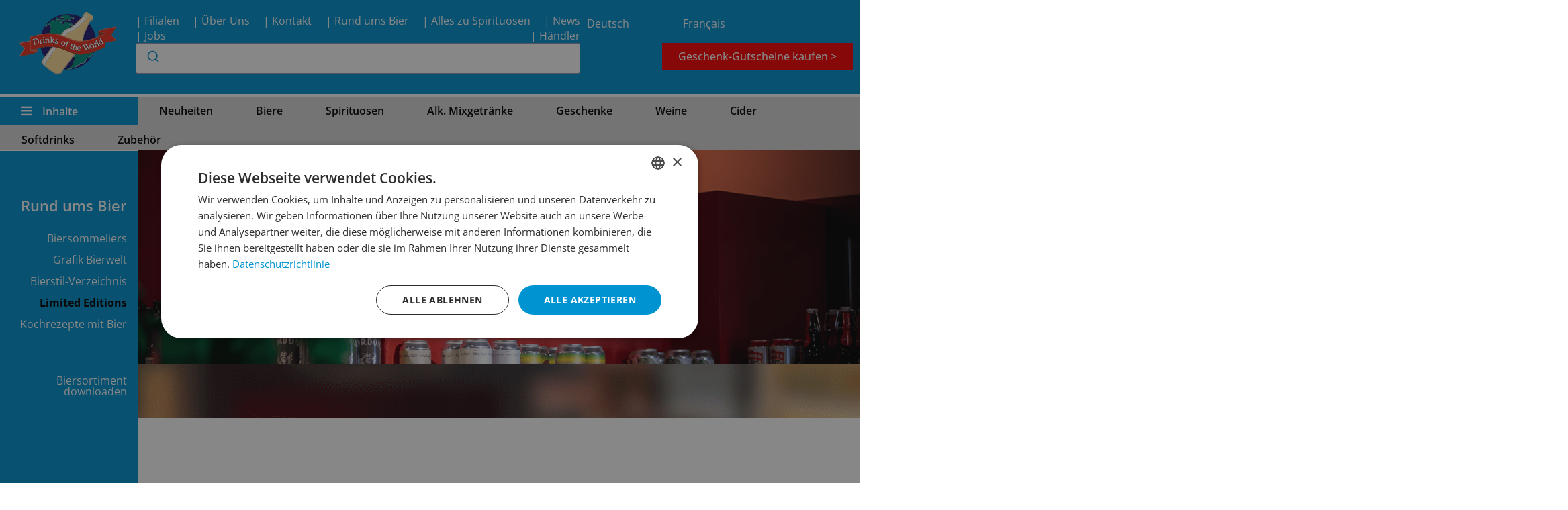

--- FILE ---
content_type: text/html; charset=UTF-8
request_url: https://beerworld.ch/limited-editions/
body_size: 40356
content:
<!doctype html>
<html lang="de-DE">
<head>
	<meta charset="UTF-8">
		<meta name="viewport" content="width=device-width, initial-scale=1">

	<meta name='robots' content='index, follow, max-image-preview:large, max-snippet:-1, max-video-preview:-1' />
	<style>img:is([sizes="auto" i], [sizes^="auto," i]) { contain-intrinsic-size: 3000px 1500px }</style>
	
	<!-- This site is optimized with the Yoast SEO plugin v25.4 - https://yoast.com/wordpress/plugins/seo/ -->
	<title>Limited Editions - Drinks of the World</title>
<link crossorigin data-rocket-preconnect href="https://www.youtube.com" rel="preconnect">
<link crossorigin data-rocket-preconnect href="https://www.googletagmanager.com" rel="preconnect">
<link crossorigin data-rocket-preconnect href="https://cdn.cookie-script.com" rel="preconnect">
<link crossorigin data-rocket-preconnect href="https://chimpstatic.com" rel="preconnect"><link rel="preload" data-rocket-preload as="image" href="" fetchpriority="high">
	<meta name="description" content="Immer die neuesten und trendigsten Biere, Weine, Spirituosen, Energy- und Softdrinks aus aller Welt. Drinks of the World Schweiz" />
	<link rel="canonical" href="https://beerworld.ch/limited-editions/" />
	<meta property="og:locale" content="de_DE" />
	<meta property="og:type" content="article" />
	<meta property="og:title" content="Limited Editions - Drinks of the World" />
	<meta property="og:description" content="Immer die neuesten und trendigsten Biere, Weine, Spirituosen, Energy- und Softdrinks aus aller Welt. Drinks of the World Schweiz" />
	<meta property="og:url" content="https://beerworld.ch/limited-editions/" />
	<meta property="og:site_name" content="Drinks of the World" />
	<meta property="article:modified_time" content="2025-08-26T06:57:06+00:00" />
	<meta property="og:image" content="https://beerworld.ch/wp-content/uploads/2022/05/img103.png" />
	<meta property="og:image:width" content="1344" />
	<meta property="og:image:height" content="400" />
	<meta property="og:image:type" content="image/png" />
	<meta name="twitter:card" content="summary_large_image" />
	<meta name="twitter:label1" content="Est. reading time" />
	<meta name="twitter:data1" content="2 Minuten" />
	<script type="application/ld+json" class="yoast-schema-graph">{"@context":"https://schema.org","@graph":[{"@type":"WebPage","@id":"https://beerworld.ch/limited-editions/","url":"https://beerworld.ch/limited-editions/","name":"Limited Editions - Drinks of the World","isPartOf":{"@id":"https://beerworld.ch/#website"},"primaryImageOfPage":{"@id":"https://beerworld.ch/limited-editions/#primaryimage"},"image":{"@id":"https://beerworld.ch/limited-editions/#primaryimage"},"thumbnailUrl":"https://beerworld.ch/wp-content/uploads/2022/05/img103.png","datePublished":"2022-05-15T12:30:17+00:00","dateModified":"2025-08-26T06:57:06+00:00","description":"Immer die neuesten und trendigsten Biere, Weine, Spirituosen, Energy- und Softdrinks aus aller Welt. Drinks of the World Schweiz","breadcrumb":{"@id":"https://beerworld.ch/limited-editions/#breadcrumb"},"inLanguage":"de","potentialAction":[{"@type":"ReadAction","target":["https://beerworld.ch/limited-editions/"]}]},{"@type":"ImageObject","inLanguage":"de","@id":"https://beerworld.ch/limited-editions/#primaryimage","url":"https://beerworld.ch/wp-content/uploads/2022/05/img103.png","contentUrl":"https://beerworld.ch/wp-content/uploads/2022/05/img103.png","width":1344,"height":400},{"@type":"BreadcrumbList","@id":"https://beerworld.ch/limited-editions/#breadcrumb","itemListElement":[{"@type":"ListItem","position":1,"name":"Home","item":"https://beerworld.ch/"},{"@type":"ListItem","position":2,"name":"Limited Editions"}]},{"@type":"WebSite","@id":"https://beerworld.ch/#website","url":"https://beerworld.ch/","name":"Drinks of the World","description":"Beerworld.ch","publisher":{"@id":"https://beerworld.ch/#organization"},"potentialAction":[{"@type":"SearchAction","target":{"@type":"EntryPoint","urlTemplate":"https://beerworld.ch/?s={search_term_string}"},"query-input":{"@type":"PropertyValueSpecification","valueRequired":true,"valueName":"search_term_string"}}],"inLanguage":"de"},{"@type":"Organization","@id":"https://beerworld.ch/#organization","name":"Drinks of the World","url":"https://beerworld.ch/","logo":{"@type":"ImageObject","inLanguage":"de","@id":"https://beerworld.ch/#/schema/logo/image/","url":"https://beerworld.ch/wp-content/uploads/2020/04/logo-beerworld-03.svg","contentUrl":"https://beerworld.ch/wp-content/uploads/2020/04/logo-beerworld-03.svg","caption":"Drinks of the World"},"image":{"@id":"https://beerworld.ch/#/schema/logo/image/"}}]}</script>
	<!-- / Yoast SEO plugin. -->


<link rel='dns-prefetch' href='//www.googletagmanager.com' />
<link rel="alternate" type="application/rss+xml" title="Drinks of the World &raquo; Feed" href="https://beerworld.ch/feed/" />
<link rel="alternate" type="application/rss+xml" title="Drinks of the World &raquo; Kommentar-Feed" href="https://beerworld.ch/comments/feed/" />
<script>
window._wpemojiSettings = {"baseUrl":"https:\/\/s.w.org\/images\/core\/emoji\/16.0.1\/72x72\/","ext":".png","svgUrl":"https:\/\/s.w.org\/images\/core\/emoji\/16.0.1\/svg\/","svgExt":".svg","source":{"concatemoji":"https:\/\/beerworld.ch\/wp-includes\/js\/wp-emoji-release.min.js?ver=dced202ddd733aafefdc0ce1969e47ea"}};
/*! This file is auto-generated */
!function(s,n){var o,i,e;function c(e){try{var t={supportTests:e,timestamp:(new Date).valueOf()};sessionStorage.setItem(o,JSON.stringify(t))}catch(e){}}function p(e,t,n){e.clearRect(0,0,e.canvas.width,e.canvas.height),e.fillText(t,0,0);var t=new Uint32Array(e.getImageData(0,0,e.canvas.width,e.canvas.height).data),a=(e.clearRect(0,0,e.canvas.width,e.canvas.height),e.fillText(n,0,0),new Uint32Array(e.getImageData(0,0,e.canvas.width,e.canvas.height).data));return t.every(function(e,t){return e===a[t]})}function u(e,t){e.clearRect(0,0,e.canvas.width,e.canvas.height),e.fillText(t,0,0);for(var n=e.getImageData(16,16,1,1),a=0;a<n.data.length;a++)if(0!==n.data[a])return!1;return!0}function f(e,t,n,a){switch(t){case"flag":return n(e,"\ud83c\udff3\ufe0f\u200d\u26a7\ufe0f","\ud83c\udff3\ufe0f\u200b\u26a7\ufe0f")?!1:!n(e,"\ud83c\udde8\ud83c\uddf6","\ud83c\udde8\u200b\ud83c\uddf6")&&!n(e,"\ud83c\udff4\udb40\udc67\udb40\udc62\udb40\udc65\udb40\udc6e\udb40\udc67\udb40\udc7f","\ud83c\udff4\u200b\udb40\udc67\u200b\udb40\udc62\u200b\udb40\udc65\u200b\udb40\udc6e\u200b\udb40\udc67\u200b\udb40\udc7f");case"emoji":return!a(e,"\ud83e\udedf")}return!1}function g(e,t,n,a){var r="undefined"!=typeof WorkerGlobalScope&&self instanceof WorkerGlobalScope?new OffscreenCanvas(300,150):s.createElement("canvas"),o=r.getContext("2d",{willReadFrequently:!0}),i=(o.textBaseline="top",o.font="600 32px Arial",{});return e.forEach(function(e){i[e]=t(o,e,n,a)}),i}function t(e){var t=s.createElement("script");t.src=e,t.defer=!0,s.head.appendChild(t)}"undefined"!=typeof Promise&&(o="wpEmojiSettingsSupports",i=["flag","emoji"],n.supports={everything:!0,everythingExceptFlag:!0},e=new Promise(function(e){s.addEventListener("DOMContentLoaded",e,{once:!0})}),new Promise(function(t){var n=function(){try{var e=JSON.parse(sessionStorage.getItem(o));if("object"==typeof e&&"number"==typeof e.timestamp&&(new Date).valueOf()<e.timestamp+604800&&"object"==typeof e.supportTests)return e.supportTests}catch(e){}return null}();if(!n){if("undefined"!=typeof Worker&&"undefined"!=typeof OffscreenCanvas&&"undefined"!=typeof URL&&URL.createObjectURL&&"undefined"!=typeof Blob)try{var e="postMessage("+g.toString()+"("+[JSON.stringify(i),f.toString(),p.toString(),u.toString()].join(",")+"));",a=new Blob([e],{type:"text/javascript"}),r=new Worker(URL.createObjectURL(a),{name:"wpTestEmojiSupports"});return void(r.onmessage=function(e){c(n=e.data),r.terminate(),t(n)})}catch(e){}c(n=g(i,f,p,u))}t(n)}).then(function(e){for(var t in e)n.supports[t]=e[t],n.supports.everything=n.supports.everything&&n.supports[t],"flag"!==t&&(n.supports.everythingExceptFlag=n.supports.everythingExceptFlag&&n.supports[t]);n.supports.everythingExceptFlag=n.supports.everythingExceptFlag&&!n.supports.flag,n.DOMReady=!1,n.readyCallback=function(){n.DOMReady=!0}}).then(function(){return e}).then(function(){var e;n.supports.everything||(n.readyCallback(),(e=n.source||{}).concatemoji?t(e.concatemoji):e.wpemoji&&e.twemoji&&(t(e.twemoji),t(e.wpemoji)))}))}((window,document),window._wpemojiSettings);
</script>
<link data-minify="1" rel='stylesheet' id='dashicons-css' href='https://beerworld.ch/wp-content/cache/min/1/wp-includes/css/dashicons.min.css?ver=1767700951' media='all' />
<link rel='stylesheet' id='wp-jquery-ui-dialog-css' href='https://beerworld.ch/wp-includes/css/jquery-ui-dialog.min.css?ver=dced202ddd733aafefdc0ce1969e47ea' media='all' />
<link data-minify="1" rel='stylesheet' id='woocommerce-pdf-frontend-css-css' href='https://beerworld.ch/wp-content/cache/min/1/wp-content/plugins/woocommerce-pdf-invoice/assets/css/woocommerce-pdf-frontend-css.css?ver=1767700951' media='all' />
<style id='wp-emoji-styles-inline-css'>

	img.wp-smiley, img.emoji {
		display: inline !important;
		border: none !important;
		box-shadow: none !important;
		height: 1em !important;
		width: 1em !important;
		margin: 0 0.07em !important;
		vertical-align: -0.1em !important;
		background: none !important;
		padding: 0 !important;
	}
</style>
<link data-minify="1" rel='stylesheet' id='jet-engine-frontend-css' href='https://beerworld.ch/wp-content/cache/min/1/wp-content/plugins/jet-engine/assets/css/frontend.css?ver=1767700951' media='all' />
<style id='global-styles-inline-css'>
:root{--wp--preset--aspect-ratio--square: 1;--wp--preset--aspect-ratio--4-3: 4/3;--wp--preset--aspect-ratio--3-4: 3/4;--wp--preset--aspect-ratio--3-2: 3/2;--wp--preset--aspect-ratio--2-3: 2/3;--wp--preset--aspect-ratio--16-9: 16/9;--wp--preset--aspect-ratio--9-16: 9/16;--wp--preset--color--black: #000000;--wp--preset--color--cyan-bluish-gray: #abb8c3;--wp--preset--color--white: #ffffff;--wp--preset--color--pale-pink: #f78da7;--wp--preset--color--vivid-red: #cf2e2e;--wp--preset--color--luminous-vivid-orange: #ff6900;--wp--preset--color--luminous-vivid-amber: #fcb900;--wp--preset--color--light-green-cyan: #7bdcb5;--wp--preset--color--vivid-green-cyan: #00d084;--wp--preset--color--pale-cyan-blue: #8ed1fc;--wp--preset--color--vivid-cyan-blue: #0693e3;--wp--preset--color--vivid-purple: #9b51e0;--wp--preset--gradient--vivid-cyan-blue-to-vivid-purple: linear-gradient(135deg,rgba(6,147,227,1) 0%,rgb(155,81,224) 100%);--wp--preset--gradient--light-green-cyan-to-vivid-green-cyan: linear-gradient(135deg,rgb(122,220,180) 0%,rgb(0,208,130) 100%);--wp--preset--gradient--luminous-vivid-amber-to-luminous-vivid-orange: linear-gradient(135deg,rgba(252,185,0,1) 0%,rgba(255,105,0,1) 100%);--wp--preset--gradient--luminous-vivid-orange-to-vivid-red: linear-gradient(135deg,rgba(255,105,0,1) 0%,rgb(207,46,46) 100%);--wp--preset--gradient--very-light-gray-to-cyan-bluish-gray: linear-gradient(135deg,rgb(238,238,238) 0%,rgb(169,184,195) 100%);--wp--preset--gradient--cool-to-warm-spectrum: linear-gradient(135deg,rgb(74,234,220) 0%,rgb(151,120,209) 20%,rgb(207,42,186) 40%,rgb(238,44,130) 60%,rgb(251,105,98) 80%,rgb(254,248,76) 100%);--wp--preset--gradient--blush-light-purple: linear-gradient(135deg,rgb(255,206,236) 0%,rgb(152,150,240) 100%);--wp--preset--gradient--blush-bordeaux: linear-gradient(135deg,rgb(254,205,165) 0%,rgb(254,45,45) 50%,rgb(107,0,62) 100%);--wp--preset--gradient--luminous-dusk: linear-gradient(135deg,rgb(255,203,112) 0%,rgb(199,81,192) 50%,rgb(65,88,208) 100%);--wp--preset--gradient--pale-ocean: linear-gradient(135deg,rgb(255,245,203) 0%,rgb(182,227,212) 50%,rgb(51,167,181) 100%);--wp--preset--gradient--electric-grass: linear-gradient(135deg,rgb(202,248,128) 0%,rgb(113,206,126) 100%);--wp--preset--gradient--midnight: linear-gradient(135deg,rgb(2,3,129) 0%,rgb(40,116,252) 100%);--wp--preset--font-size--small: 13px;--wp--preset--font-size--medium: 20px;--wp--preset--font-size--large: 36px;--wp--preset--font-size--x-large: 42px;--wp--preset--spacing--20: 0.44rem;--wp--preset--spacing--30: 0.67rem;--wp--preset--spacing--40: 1rem;--wp--preset--spacing--50: 1.5rem;--wp--preset--spacing--60: 2.25rem;--wp--preset--spacing--70: 3.38rem;--wp--preset--spacing--80: 5.06rem;--wp--preset--shadow--natural: 6px 6px 9px rgba(0, 0, 0, 0.2);--wp--preset--shadow--deep: 12px 12px 50px rgba(0, 0, 0, 0.4);--wp--preset--shadow--sharp: 6px 6px 0px rgba(0, 0, 0, 0.2);--wp--preset--shadow--outlined: 6px 6px 0px -3px rgba(255, 255, 255, 1), 6px 6px rgba(0, 0, 0, 1);--wp--preset--shadow--crisp: 6px 6px 0px rgba(0, 0, 0, 1);}:root { --wp--style--global--content-size: 800px;--wp--style--global--wide-size: 1200px; }:where(body) { margin: 0; }.wp-site-blocks > .alignleft { float: left; margin-right: 2em; }.wp-site-blocks > .alignright { float: right; margin-left: 2em; }.wp-site-blocks > .aligncenter { justify-content: center; margin-left: auto; margin-right: auto; }:where(.wp-site-blocks) > * { margin-block-start: 24px; margin-block-end: 0; }:where(.wp-site-blocks) > :first-child { margin-block-start: 0; }:where(.wp-site-blocks) > :last-child { margin-block-end: 0; }:root { --wp--style--block-gap: 24px; }:root :where(.is-layout-flow) > :first-child{margin-block-start: 0;}:root :where(.is-layout-flow) > :last-child{margin-block-end: 0;}:root :where(.is-layout-flow) > *{margin-block-start: 24px;margin-block-end: 0;}:root :where(.is-layout-constrained) > :first-child{margin-block-start: 0;}:root :where(.is-layout-constrained) > :last-child{margin-block-end: 0;}:root :where(.is-layout-constrained) > *{margin-block-start: 24px;margin-block-end: 0;}:root :where(.is-layout-flex){gap: 24px;}:root :where(.is-layout-grid){gap: 24px;}.is-layout-flow > .alignleft{float: left;margin-inline-start: 0;margin-inline-end: 2em;}.is-layout-flow > .alignright{float: right;margin-inline-start: 2em;margin-inline-end: 0;}.is-layout-flow > .aligncenter{margin-left: auto !important;margin-right: auto !important;}.is-layout-constrained > .alignleft{float: left;margin-inline-start: 0;margin-inline-end: 2em;}.is-layout-constrained > .alignright{float: right;margin-inline-start: 2em;margin-inline-end: 0;}.is-layout-constrained > .aligncenter{margin-left: auto !important;margin-right: auto !important;}.is-layout-constrained > :where(:not(.alignleft):not(.alignright):not(.alignfull)){max-width: var(--wp--style--global--content-size);margin-left: auto !important;margin-right: auto !important;}.is-layout-constrained > .alignwide{max-width: var(--wp--style--global--wide-size);}body .is-layout-flex{display: flex;}.is-layout-flex{flex-wrap: wrap;align-items: center;}.is-layout-flex > :is(*, div){margin: 0;}body .is-layout-grid{display: grid;}.is-layout-grid > :is(*, div){margin: 0;}body{padding-top: 0px;padding-right: 0px;padding-bottom: 0px;padding-left: 0px;}a:where(:not(.wp-element-button)){text-decoration: underline;}:root :where(.wp-element-button, .wp-block-button__link){background-color: #32373c;border-width: 0;color: #fff;font-family: inherit;font-size: inherit;line-height: inherit;padding: calc(0.667em + 2px) calc(1.333em + 2px);text-decoration: none;}.has-black-color{color: var(--wp--preset--color--black) !important;}.has-cyan-bluish-gray-color{color: var(--wp--preset--color--cyan-bluish-gray) !important;}.has-white-color{color: var(--wp--preset--color--white) !important;}.has-pale-pink-color{color: var(--wp--preset--color--pale-pink) !important;}.has-vivid-red-color{color: var(--wp--preset--color--vivid-red) !important;}.has-luminous-vivid-orange-color{color: var(--wp--preset--color--luminous-vivid-orange) !important;}.has-luminous-vivid-amber-color{color: var(--wp--preset--color--luminous-vivid-amber) !important;}.has-light-green-cyan-color{color: var(--wp--preset--color--light-green-cyan) !important;}.has-vivid-green-cyan-color{color: var(--wp--preset--color--vivid-green-cyan) !important;}.has-pale-cyan-blue-color{color: var(--wp--preset--color--pale-cyan-blue) !important;}.has-vivid-cyan-blue-color{color: var(--wp--preset--color--vivid-cyan-blue) !important;}.has-vivid-purple-color{color: var(--wp--preset--color--vivid-purple) !important;}.has-black-background-color{background-color: var(--wp--preset--color--black) !important;}.has-cyan-bluish-gray-background-color{background-color: var(--wp--preset--color--cyan-bluish-gray) !important;}.has-white-background-color{background-color: var(--wp--preset--color--white) !important;}.has-pale-pink-background-color{background-color: var(--wp--preset--color--pale-pink) !important;}.has-vivid-red-background-color{background-color: var(--wp--preset--color--vivid-red) !important;}.has-luminous-vivid-orange-background-color{background-color: var(--wp--preset--color--luminous-vivid-orange) !important;}.has-luminous-vivid-amber-background-color{background-color: var(--wp--preset--color--luminous-vivid-amber) !important;}.has-light-green-cyan-background-color{background-color: var(--wp--preset--color--light-green-cyan) !important;}.has-vivid-green-cyan-background-color{background-color: var(--wp--preset--color--vivid-green-cyan) !important;}.has-pale-cyan-blue-background-color{background-color: var(--wp--preset--color--pale-cyan-blue) !important;}.has-vivid-cyan-blue-background-color{background-color: var(--wp--preset--color--vivid-cyan-blue) !important;}.has-vivid-purple-background-color{background-color: var(--wp--preset--color--vivid-purple) !important;}.has-black-border-color{border-color: var(--wp--preset--color--black) !important;}.has-cyan-bluish-gray-border-color{border-color: var(--wp--preset--color--cyan-bluish-gray) !important;}.has-white-border-color{border-color: var(--wp--preset--color--white) !important;}.has-pale-pink-border-color{border-color: var(--wp--preset--color--pale-pink) !important;}.has-vivid-red-border-color{border-color: var(--wp--preset--color--vivid-red) !important;}.has-luminous-vivid-orange-border-color{border-color: var(--wp--preset--color--luminous-vivid-orange) !important;}.has-luminous-vivid-amber-border-color{border-color: var(--wp--preset--color--luminous-vivid-amber) !important;}.has-light-green-cyan-border-color{border-color: var(--wp--preset--color--light-green-cyan) !important;}.has-vivid-green-cyan-border-color{border-color: var(--wp--preset--color--vivid-green-cyan) !important;}.has-pale-cyan-blue-border-color{border-color: var(--wp--preset--color--pale-cyan-blue) !important;}.has-vivid-cyan-blue-border-color{border-color: var(--wp--preset--color--vivid-cyan-blue) !important;}.has-vivid-purple-border-color{border-color: var(--wp--preset--color--vivid-purple) !important;}.has-vivid-cyan-blue-to-vivid-purple-gradient-background{background: var(--wp--preset--gradient--vivid-cyan-blue-to-vivid-purple) !important;}.has-light-green-cyan-to-vivid-green-cyan-gradient-background{background: var(--wp--preset--gradient--light-green-cyan-to-vivid-green-cyan) !important;}.has-luminous-vivid-amber-to-luminous-vivid-orange-gradient-background{background: var(--wp--preset--gradient--luminous-vivid-amber-to-luminous-vivid-orange) !important;}.has-luminous-vivid-orange-to-vivid-red-gradient-background{background: var(--wp--preset--gradient--luminous-vivid-orange-to-vivid-red) !important;}.has-very-light-gray-to-cyan-bluish-gray-gradient-background{background: var(--wp--preset--gradient--very-light-gray-to-cyan-bluish-gray) !important;}.has-cool-to-warm-spectrum-gradient-background{background: var(--wp--preset--gradient--cool-to-warm-spectrum) !important;}.has-blush-light-purple-gradient-background{background: var(--wp--preset--gradient--blush-light-purple) !important;}.has-blush-bordeaux-gradient-background{background: var(--wp--preset--gradient--blush-bordeaux) !important;}.has-luminous-dusk-gradient-background{background: var(--wp--preset--gradient--luminous-dusk) !important;}.has-pale-ocean-gradient-background{background: var(--wp--preset--gradient--pale-ocean) !important;}.has-electric-grass-gradient-background{background: var(--wp--preset--gradient--electric-grass) !important;}.has-midnight-gradient-background{background: var(--wp--preset--gradient--midnight) !important;}.has-small-font-size{font-size: var(--wp--preset--font-size--small) !important;}.has-medium-font-size{font-size: var(--wp--preset--font-size--medium) !important;}.has-large-font-size{font-size: var(--wp--preset--font-size--large) !important;}.has-x-large-font-size{font-size: var(--wp--preset--font-size--x-large) !important;}
:root :where(.wp-block-pullquote){font-size: 1.5em;line-height: 1.6;}
</style>
<link rel='stylesheet' id='admin-bar-css' href='https://beerworld.ch/wp-includes/css/admin-bar.min.css?ver=dced202ddd733aafefdc0ce1969e47ea' media='all' />
<style id='admin-bar-inline-css'>

    /* Hide CanvasJS credits for P404 charts specifically */
    #p404RedirectChart .canvasjs-chart-credit {
        display: none !important;
    }
    
    #p404RedirectChart canvas {
        border-radius: 6px;
    }

    .p404-redirect-adminbar-weekly-title {
        font-weight: bold;
        font-size: 14px;
        color: #fff;
        margin-bottom: 6px;
    }

    #wpadminbar #wp-admin-bar-p404_free_top_button .ab-icon:before {
        content: "\f103";
        color: #dc3545;
        top: 3px;
    }
    
    #wp-admin-bar-p404_free_top_button .ab-item {
        min-width: 80px !important;
        padding: 0px !important;
    }
    
    /* Ensure proper positioning and z-index for P404 dropdown */
    .p404-redirect-adminbar-dropdown-wrap { 
        min-width: 0; 
        padding: 0;
        position: static !important;
    }
    
    #wpadminbar #wp-admin-bar-p404_free_top_button_dropdown {
        position: static !important;
    }
    
    #wpadminbar #wp-admin-bar-p404_free_top_button_dropdown .ab-item {
        padding: 0 !important;
        margin: 0 !important;
    }
    
    .p404-redirect-dropdown-container {
        min-width: 340px;
        padding: 18px 18px 12px 18px;
        background: #23282d !important;
        color: #fff;
        border-radius: 12px;
        box-shadow: 0 8px 32px rgba(0,0,0,0.25);
        margin-top: 10px;
        position: relative !important;
        z-index: 999999 !important;
        display: block !important;
        border: 1px solid #444;
    }
    
    /* Ensure P404 dropdown appears on hover */
    #wpadminbar #wp-admin-bar-p404_free_top_button .p404-redirect-dropdown-container { 
        display: none !important;
    }
    
    #wpadminbar #wp-admin-bar-p404_free_top_button:hover .p404-redirect-dropdown-container { 
        display: block !important;
    }
    
    #wpadminbar #wp-admin-bar-p404_free_top_button:hover #wp-admin-bar-p404_free_top_button_dropdown .p404-redirect-dropdown-container {
        display: block !important;
    }
    
    .p404-redirect-card {
        background: #2c3338;
        border-radius: 8px;
        padding: 18px 18px 12px 18px;
        box-shadow: 0 2px 8px rgba(0,0,0,0.07);
        display: flex;
        flex-direction: column;
        align-items: flex-start;
        border: 1px solid #444;
    }
    
    .p404-redirect-btn {
        display: inline-block;
        background: #dc3545;
        color: #fff !important;
        font-weight: bold;
        padding: 5px 22px;
        border-radius: 8px;
        text-decoration: none;
        font-size: 17px;
        transition: background 0.2s, box-shadow 0.2s;
        margin-top: 8px;
        box-shadow: 0 2px 8px rgba(220,53,69,0.15);
        text-align: center;
        line-height: 1.6;
    }
    
    .p404-redirect-btn:hover {
        background: #c82333;
        color: #fff !important;
        box-shadow: 0 4px 16px rgba(220,53,69,0.25);
    }
    
    /* Prevent conflicts with other admin bar dropdowns */
    #wpadminbar .ab-top-menu > li:hover > .ab-item,
    #wpadminbar .ab-top-menu > li.hover > .ab-item {
        z-index: auto;
    }
    
    #wpadminbar #wp-admin-bar-p404_free_top_button:hover > .ab-item {
        z-index: 999998 !important;
    }
    
</style>
<style id='enhanced-ecommerce-search-frontend-styles-inline-css'>

		.aa-Panel {
			--aa-selected-color-rgb: 0,147,209
		}
		.aa-Form {
		--aa-primary-color-rgb: 0,147,209;}
</style>
<link data-minify="1" rel='stylesheet' id='woocommerce-layout-css' href='https://beerworld.ch/wp-content/cache/min/1/wp-content/plugins/woocommerce/assets/css/woocommerce-layout.css?ver=1767700951' media='all' />
<link data-minify="1" rel='stylesheet' id='woocommerce-smallscreen-css' href='https://beerworld.ch/wp-content/cache/min/1/wp-content/plugins/woocommerce/assets/css/woocommerce-smallscreen.css?ver=1767700951' media='only screen and (max-width: 768px)' />
<link data-minify="1" rel='stylesheet' id='woocommerce-general-css' href='https://beerworld.ch/wp-content/cache/min/1/wp-content/plugins/woocommerce/assets/css/woocommerce.css?ver=1767700951' media='all' />
<style id='woocommerce-inline-inline-css'>
.woocommerce form .form-row .required { visibility: visible; }
</style>
<link rel='stylesheet' id='wpml-legacy-horizontal-list-0-css' href='https://beerworld.ch/wp-content/plugins/sitepress-multilingual-cms/templates/language-switchers/legacy-list-horizontal/style.min.css?ver=1' media='all' />
<link data-minify="1" rel='stylesheet' id='brands-styles-css' href='https://beerworld.ch/wp-content/cache/min/1/wp-content/plugins/woocommerce/assets/css/brands.css?ver=1767700951' media='all' />
<link data-minify="1" rel='stylesheet' id='graffish-style-css' href='https://beerworld.ch/wp-content/cache/min/1/wp-content/themes/graffishelementchild/bierstyle.css?ver=1767700951' media='all' />
<link data-minify="1" rel='stylesheet' id='hello-elementor-css' href='https://beerworld.ch/wp-content/cache/min/1/wp-content/themes/graffishelement/assets/css/reset.css?ver=1767700951' media='all' />
<link data-minify="1" rel='stylesheet' id='hello-elementor-theme-style-css' href='https://beerworld.ch/wp-content/cache/min/1/wp-content/themes/graffishelement/assets/css/theme.css?ver=1767700951' media='all' />
<link data-minify="1" rel='stylesheet' id='hello-elementor-header-footer-css' href='https://beerworld.ch/wp-content/cache/min/1/wp-content/themes/graffishelement/assets/css/header-footer.css?ver=1767700951' media='all' />
<link data-minify="1" rel='stylesheet' id='jet-fb-option-field-select-css' href='https://beerworld.ch/wp-content/cache/min/1/wp-content/plugins/jetformbuilder/modules/option-field/assets/build/select.css?ver=1767700951' media='all' />
<link data-minify="1" rel='stylesheet' id='jet-fb-option-field-checkbox-css' href='https://beerworld.ch/wp-content/cache/min/1/wp-content/plugins/jetformbuilder/modules/option-field/assets/build/checkbox.css?ver=1767700951' media='all' />
<link data-minify="1" rel='stylesheet' id='jet-fb-option-field-radio-css' href='https://beerworld.ch/wp-content/cache/min/1/wp-content/plugins/jetformbuilder/modules/option-field/assets/build/radio.css?ver=1767700951' media='all' />
<link data-minify="1" rel='stylesheet' id='jet-fb-advanced-choices-css' href='https://beerworld.ch/wp-content/cache/min/1/wp-content/plugins/jetformbuilder/modules/advanced-choices/assets/build/main.css?ver=1767700951' media='all' />
<link data-minify="1" rel='stylesheet' id='jet-fb-wysiwyg-css' href='https://beerworld.ch/wp-content/cache/min/1/wp-content/plugins/jetformbuilder/modules/wysiwyg/assets/build/wysiwyg.css?ver=1767700951' media='all' />
<link data-minify="1" rel='stylesheet' id='jet-fb-switcher-css' href='https://beerworld.ch/wp-content/cache/min/1/wp-content/plugins/jetformbuilder/modules/switcher/assets/build/switcher.css?ver=1767700951' media='all' />
<link data-minify="1" rel='stylesheet' id='jet-menu-public-styles-css' href='https://beerworld.ch/wp-content/cache/min/1/wp-content/plugins/jet-menu/assets/public/css/public.css?ver=1767700951' media='all' />
<link data-minify="1" rel='stylesheet' id='jet-popup-frontend-css' href='https://beerworld.ch/wp-content/cache/min/1/wp-content/plugins/jet-popup/assets/css/jet-popup-frontend.css?ver=1767700951' media='all' />
<link rel='stylesheet' id='elementor-frontend-css' href='https://beerworld.ch/wp-content/uploads/elementor/css/custom-frontend.min.css?ver=1751532477' media='all' />
<link rel='stylesheet' id='widget-image-css' href='https://beerworld.ch/wp-content/plugins/elementor/assets/css/widget-image.min.css?ver=3.30.0' media='all' />
<link rel='stylesheet' id='widget-icon-list-css' href='https://beerworld.ch/wp-content/uploads/elementor/css/custom-widget-icon-list.min.css?ver=1751532477' media='all' />
<link rel='stylesheet' id='e-sticky-css' href='https://beerworld.ch/wp-content/plugins/elementor-pro/assets/css/modules/sticky.min.css?ver=3.30.0' media='all' />
<link data-minify="1" rel='stylesheet' id='elementor-icons-css' href='https://beerworld.ch/wp-content/cache/min/1/wp-content/plugins/elementor/assets/lib/eicons/css/elementor-icons.min.css?ver=1767700951' media='all' />
<link rel='stylesheet' id='elementor-post-36446-css' href='https://beerworld.ch/wp-content/uploads/elementor/css/post-36446.css?ver=1751532520' media='all' />
<link data-minify="1" rel='stylesheet' id='jet-tabs-frontend-css' href='https://beerworld.ch/wp-content/cache/min/1/wp-content/plugins/jet-tabs/assets/css/jet-tabs-frontend.css?ver=1767700951' media='all' />
<link rel='stylesheet' id='pp-extensions-css' href='https://beerworld.ch/wp-content/plugins/powerpack-elements/assets/css/min/extensions.min.css?ver=2.12.7' media='all' />
<link rel='stylesheet' id='widget-heading-css' href='https://beerworld.ch/wp-content/plugins/elementor/assets/css/widget-heading.min.css?ver=3.30.0' media='all' />
<link rel='stylesheet' id='elementor-post-36184-css' href='https://beerworld.ch/wp-content/uploads/elementor/css/post-36184.css?ver=1756195209' media='all' />
<link rel='stylesheet' id='elementor-post-36444-css' href='https://beerworld.ch/wp-content/uploads/elementor/css/post-36444.css?ver=1751535514' media='all' />
<link rel='stylesheet' id='photoswipe-css' href='https://beerworld.ch/wp-content/plugins/woocommerce/assets/css/photoswipe/photoswipe.min.css?ver=9.9.5' media='all' />
<link rel='stylesheet' id='photoswipe-default-skin-css' href='https://beerworld.ch/wp-content/plugins/woocommerce/assets/css/photoswipe/default-skin/default-skin.min.css?ver=9.9.5' media='all' />
<link data-minify="1" rel='stylesheet' id='jet-woo-builder-css' href='https://beerworld.ch/wp-content/cache/min/1/wp-content/plugins/jet-woo-builder/assets/css/frontend.css?ver=1767700951' media='all' />
<style id='jet-woo-builder-inline-css'>
@font-face {
				font-family: "WooCommerce";
				font-weight: normal;
				font-style: normal;
				src: url("https://beerworld.ch/wp-content/plugins/woocommerce/assets/fonts/WooCommerce.eot");
				src: url("https://beerworld.ch/wp-content/plugins/woocommerce/assets/fonts/WooCommerce.eot?#iefix") format("embedded-opentype"),
					 url("https://beerworld.ch/wp-content/plugins/woocommerce/assets/fonts/WooCommerce.woff") format("woff"),
					 url("https://beerworld.ch/wp-content/plugins/woocommerce/assets/fonts/WooCommerce.ttf") format("truetype"),
					 url("https://beerworld.ch/wp-content/plugins/woocommerce/assets/fonts/WooCommerce.svg#WooCommerce") format("svg");
			}
</style>
<link rel='stylesheet' id='elementor-icons-shared-0-css' href='https://beerworld.ch/wp-content/plugins/elementor/assets/lib/font-awesome/css/fontawesome.min.css?ver=5.15.3' media='all' />
<link data-minify="1" rel='stylesheet' id='elementor-icons-fa-solid-css' href='https://beerworld.ch/wp-content/cache/min/1/wp-content/plugins/elementor/assets/lib/font-awesome/css/solid.min.css?ver=1767700951' media='all' />
<link data-minify="1" rel='stylesheet' id='swiper-css' href='https://beerworld.ch/wp-content/cache/min/1/wp-content/plugins/elementor/assets/lib/swiper/v8/css/swiper.min.css?ver=1767700951' media='all' />
<link rel='stylesheet' id='e-swiper-css' href='https://beerworld.ch/wp-content/plugins/elementor/assets/css/conditionals/e-swiper.min.css?ver=3.30.0' media='all' />
<link data-minify="1" rel='stylesheet' id='jet-woo-builder-frontend-font-css' href='https://beerworld.ch/wp-content/cache/min/1/wp-content/plugins/jet-woo-builder/assets/css/lib/jetwoobuilder-frontend-font/css/jetwoobuilder-frontend-font.css?ver=1767700951' media='all' />
<link rel='stylesheet' id='elementor-post-36469-css' href='https://beerworld.ch/wp-content/uploads/elementor/css/post-36469.css?ver=1751532519' media='all' />
<link rel='stylesheet' id='jquery-chosen-css' href='https://beerworld.ch/wp-content/plugins/jet-search/assets/lib/chosen/chosen.min.css?ver=1.8.7' media='all' />
<link data-minify="1" rel='stylesheet' id='jet-search-css' href='https://beerworld.ch/wp-content/cache/min/1/wp-content/plugins/jet-search/assets/css/jet-search.css?ver=1767700951' media='all' />
<link data-minify="1" rel='stylesheet' id='wc-bundle-style-css' href='https://beerworld.ch/wp-content/cache/min/1/wp-content/plugins/woocommerce-product-bundles/assets/css/frontend/woocommerce.css?ver=1767700951' media='all' />
<link data-minify="1" rel='stylesheet' id='elementor-gf-local-opensans-css' href='https://beerworld.ch/wp-content/cache/min/1/wp-content/uploads/elementor/google-fonts/css/opensans.css?ver=1767700951' media='all' />
<link data-minify="1" rel='stylesheet' id='elementor-icons-fa-brands-css' href='https://beerworld.ch/wp-content/cache/min/1/wp-content/plugins/elementor/assets/lib/font-awesome/css/brands.min.css?ver=1767700951' media='all' />
<script id="woocommerce-google-analytics-integration-gtag-js-after">
/* Google Analytics for WooCommerce (gtag.js) */
					window.dataLayer = window.dataLayer || [];
					function gtag(){dataLayer.push(arguments);}
					// Set up default consent state.
					for ( const mode of [{"analytics_storage":"denied","ad_storage":"denied","ad_user_data":"denied","ad_personalization":"denied","region":["AT","BE","BG","HR","CY","CZ","DK","EE","FI","FR","DE","GR","HU","IS","IE","IT","LV","LI","LT","LU","MT","NL","NO","PL","PT","RO","SK","SI","ES","SE","GB","CH"]}] || [] ) {
						gtag( "consent", "default", { "wait_for_update": 500, ...mode } );
					}
					gtag("js", new Date());
					gtag("set", "developer_id.dOGY3NW", true);
					gtag("config", "G-299CH5YBQ0", {"track_404":true,"allow_google_signals":true,"logged_in":false,"linker":{"domains":[],"allow_incoming":false},"custom_map":{"dimension1":"logged_in"}});
</script>
<script id="jquery-core-js-extra">
var pp = {"ajax_url":"https:\/\/beerworld.ch\/wp-admin\/admin-ajax.php"};
</script>
<script src="https://beerworld.ch/wp-includes/js/jquery/jquery.min.js?ver=3.7.1" id="jquery-core-js"></script>
<script src="https://beerworld.ch/wp-includes/js/jquery/jquery-migrate.min.js?ver=3.4.1" id="jquery-migrate-js"></script>
<script id="wpml-cookie-js-extra">
var wpml_cookies = {"wp-wpml_current_language":{"value":"de","expires":1,"path":"\/"}};
var wpml_cookies = {"wp-wpml_current_language":{"value":"de","expires":1,"path":"\/"}};
</script>
<script data-minify="1" src="https://beerworld.ch/wp-content/cache/min/1/wp-content/plugins/sitepress-multilingual-cms/res/js/cookies/language-cookie.js?ver=1767700951" id="wpml-cookie-js" defer data-wp-strategy="defer"></script>
<script src="https://beerworld.ch/wp-includes/js/imagesloaded.min.js?ver=dced202ddd733aafefdc0ce1969e47ea" id="imagesLoaded-js"></script>
<script id="enhanced-ecommerce-search-frontend-settings-js-after">
var enhancedEcommerceSearch = {"apiKey":"J9E5fheGZfW0BwNAsh97cz68co1SPUhz","collection":"products_drinks_of_the_world","categoriesCollection":"product_categories_drinks_of_the_world","querySuggestionsCollection":"product_queries_drinks_of_the_world","searchFields":["name","description","short_description","pa_losgroesse","pa_spirituosen-art","pa_spirituosen-typ","pa_spirituosen-kategorie","pa_region","pa_art","pa_filialen","pa_kanton","pa_land","pa_bierstil","categories","passend","bierstilkat","traubensorte","weinart","spiritart"],"filterBy":["lang:=de"],"sortBy":"anzahl:desc","plugins":["querySuggestions","recentQueries"],"searchUrl":"https:\/\/beerworld.ch\/"};
</script>
<script src="https://beerworld.ch/wp-content/plugins/woocommerce/assets/js/jquery-blockui/jquery.blockUI.min.js?ver=2.7.0-wc.9.9.5" id="jquery-blockui-js" defer data-wp-strategy="defer"></script>
<script src="https://beerworld.ch/wp-content/plugins/woocommerce/assets/js/js-cookie/js.cookie.min.js?ver=2.1.4-wc.9.9.5" id="js-cookie-js" defer data-wp-strategy="defer"></script>
<script id="woocommerce-js-extra">
var woocommerce_params = {"ajax_url":"\/wp-admin\/admin-ajax.php","wc_ajax_url":"\/?wc-ajax=%%endpoint%%","i18n_password_show":"Show password","i18n_password_hide":"Hide password"};
</script>
<script src="https://beerworld.ch/wp-content/plugins/woocommerce/assets/js/frontend/woocommerce.min.js?ver=9.9.5" id="woocommerce-js" defer data-wp-strategy="defer"></script>
<link rel="https://api.w.org/" href="https://beerworld.ch/wp-json/" /><link rel="alternate" title="JSON" type="application/json" href="https://beerworld.ch/wp-json/wp/v2/pages/36184" /><link rel="EditURI" type="application/rsd+xml" title="RSD" href="https://beerworld.ch/xmlrpc.php?rsd" />

<link rel='shortlink' href='https://beerworld.ch/?p=36184' />
<link rel="alternate" title="oEmbed (JSON)" type="application/json+oembed" href="https://beerworld.ch/wp-json/oembed/1.0/embed?url=https%3A%2F%2Fbeerworld.ch%2Flimited-editions%2F" />
<link rel="alternate" title="oEmbed (XML)" type="text/xml+oembed" href="https://beerworld.ch/wp-json/oembed/1.0/embed?url=https%3A%2F%2Fbeerworld.ch%2Flimited-editions%2F&#038;format=xml" />
<meta name="generator" content="WPML ver:4.7.6 stt:4,3;" />

        <script>
        jQuery(document).ready(function() {
			jQuery(".jet-ajax-search__submit").on("click", function() {
				if(window.location.href.includes("lang=fr")) {
					setCookie("lang", "fr", 1);
				}
			});
        });

			let cooks = getCookie("lang");
			if(cooks == "fr") {
				setCookie("lang", "", 1);
				window.location = window.location.href +"&lang=fr"
				console.log("test");
			}
		function setCookie(cname, cvalue, exdays) {
		  var d = new Date();
		  d.setTime(d.getTime() + (exdays * 24 * 60 * 60 * 1000));
		  var expires = "expires="+d.toUTCString();
		  document.cookie = cname + "=" + cvalue + ";" + expires + ";path=/";
		}

		function getCookie(cname) {
		  var name = cname + "=";
		  var ca = document.cookie.split(";");
		  for(var i = 0; i < ca.length; i++) {
			var c = ca[i];
			while (c.charAt(0) == " ") {
			  c = c.substring(1);
			}
			if (c.indexOf(name) == 0) {
			  return c.substring(name.length, c.length);
			}
		  }
		  return "";
		}
        </script>
    	<noscript><style>.woocommerce-product-gallery{ opacity: 1 !important; }</style></noscript>
	<meta name="generator" content="Elementor 3.30.0; features: additional_custom_breakpoints; settings: css_print_method-external, google_font-enabled, font_display-auto">
<link rel='stylesheet' id='jet-blocks-css' href='https://beerworld.ch/wp-content/uploads/elementor/css/custom-jet-blocks.css?ver=1.3.6' media='all' />
<!-- Google Tag Manager -->
<script>(function(w,d,s,l,i){w[l]=w[l]||[];w[l].push({'gtm.start':
new Date().getTime(),event:'gtm.js'});var f=d.getElementsByTagName(s)[0],
j=d.createElement(s),dl=l!='dataLayer'?'&l='+l:'';j.async=true;j.src=
'https://www.googletagmanager.com/gtm.js?id='+i+dl;f.parentNode.insertBefore(j,f);
})(window,document,'script','dataLayer','GTM-MWWNHKH');</script>
<!-- End Google Tag Manager -->
			<style>
				.e-con.e-parent:nth-of-type(n+4):not(.e-lazyloaded):not(.e-no-lazyload),
				.e-con.e-parent:nth-of-type(n+4):not(.e-lazyloaded):not(.e-no-lazyload) * {
					background-image: none !important;
				}
				@media screen and (max-height: 1024px) {
					.e-con.e-parent:nth-of-type(n+3):not(.e-lazyloaded):not(.e-no-lazyload),
					.e-con.e-parent:nth-of-type(n+3):not(.e-lazyloaded):not(.e-no-lazyload) * {
						background-image: none !important;
					}
				}
				@media screen and (max-height: 640px) {
					.e-con.e-parent:nth-of-type(n+2):not(.e-lazyloaded):not(.e-no-lazyload),
					.e-con.e-parent:nth-of-type(n+2):not(.e-lazyloaded):not(.e-no-lazyload) * {
						background-image: none !important;
					}
				}
			</style>
			<link rel="icon" href="https://beerworld.ch/wp-content/uploads/2020/03/favicon.png" sizes="32x32" />
<link rel="icon" href="https://beerworld.ch/wp-content/uploads/2020/03/favicon.png" sizes="192x192" />
<link rel="apple-touch-icon" href="https://beerworld.ch/wp-content/uploads/2020/03/favicon.png" />
<meta name="msapplication-TileImage" content="https://beerworld.ch/wp-content/uploads/2020/03/favicon.png" />
		<style id="wp-custom-css">
			@import url('https://beerworld.ch/wp-content/themes/graffishelementchild/style.css');
@import url('https://beerworld.ch/wp-content/themes/graffishelementchild/temp-style.css');		</style>
		<noscript><style id="rocket-lazyload-nojs-css">.rll-youtube-player, [data-lazy-src]{display:none !important;}</style></noscript><meta name="generator" content="WP Rocket 3.19.0.1" data-wpr-features="wpr_minify_js wpr_lazyload_images wpr_preconnect_external_domains wpr_oci wpr_image_dimensions wpr_minify_css wpr_preload_links wpr_desktop" /></head>
<body class="wp-singular page-template-default page page-id-36184 wp-custom-logo wp-embed-responsive wp-theme-graffishelement wp-child-theme-graffishelementchild theme-graffishelement woocommerce-no-js lang-de hello-elementor-default jet-mega-menu-location elementor-default elementor-kit-36446 elementor-page elementor-page-36184">

<!-- Google Tag Manager (noscript) -->
<noscript><iframe src="https://www.googletagmanager.com/ns.html?id=GTM-MWWNHKH"
height="0" width="0" style="display:none;visibility:hidden"></iframe></noscript>
<!-- End Google Tag Manager (noscript) -->
		<div  data-elementor-type="header" data-elementor-id="36444" class="elementor elementor-36444 elementor-location-header" data-elementor-post-type="elementor_library">
			<div class="elementor-element elementor-element-a9eda5c header-box elementor-hidden-mobile elementor-hidden-tablet e-flex e-con-boxed e-con e-parent" data-id="a9eda5c" data-element_type="container" data-settings="{&quot;background_background&quot;:&quot;classic&quot;,&quot;sticky&quot;:&quot;top&quot;,&quot;sticky_on&quot;:[&quot;desktop&quot;,&quot;tablet&quot;],&quot;jet_parallax_layout_list&quot;:[],&quot;sticky_offset_tablet&quot;:0,&quot;sticky_effects_offset_tablet&quot;:0,&quot;sticky_offset&quot;:0,&quot;sticky_effects_offset&quot;:0,&quot;sticky_anchor_link_offset&quot;:0}">
					<div  class="e-con-inner">
		<div class="elementor-element elementor-element-9e473d6 selempad e-con-full e-flex e-con e-child" data-id="9e473d6" data-element_type="container" data-settings="{&quot;jet_parallax_layout_list&quot;:[]}">
				<div class="elementor-element elementor-element-9e1a435 logo nopad elementor-widget elementor-widget-theme-site-logo elementor-widget-image" data-id="9e1a435" data-element_type="widget" data-widget_type="theme-site-logo.default">
				<div class="elementor-widget-container">
											<a href="https://beerworld.ch">
			<img width="122" height="80" src="https://beerworld.ch/wp-content/uploads/2020/04/logo-beerworld-03.svg" class="attachment-full size-full wp-image-12743" alt="" />				</a>
											</div>
				</div>
				</div>
		<div class="elementor-element elementor-element-a379f14 e-con-full e-flex e-con e-child" data-id="a379f14" data-element_type="container" data-settings="{&quot;jet_parallax_layout_list&quot;:[]}">
		<div class="elementor-element elementor-element-55ccbed e-con-full e-flex e-con e-child" data-id="55ccbed" data-element_type="container" data-settings="{&quot;jet_parallax_layout_list&quot;:[]}">
		<div class="elementor-element elementor-element-fd9e881 e-con-full e-flex e-con e-child" data-id="fd9e881" data-element_type="container" data-settings="{&quot;jet_parallax_layout_list&quot;:[]}">
				<div class="elementor-element elementor-element-2381e91 elementor-icon-list--layout-inline elementor-align-left head-iconlst elementor-list-item-link-full_width elementor-widget elementor-widget-icon-list" data-id="2381e91" data-element_type="widget" data-widget_type="icon-list.default">
				<div class="elementor-widget-container">
							<ul class="elementor-icon-list-items elementor-inline-items">
							<li class="elementor-icon-list-item elementor-inline-item">
											<a href="/filialen/">

											<span class="elementor-icon-list-text">| Filialen</span>
											</a>
									</li>
								<li class="elementor-icon-list-item elementor-inline-item">
											<a href="/ueber-uns/">

											<span class="elementor-icon-list-text">| Über Uns</span>
											</a>
									</li>
								<li class="elementor-icon-list-item elementor-inline-item">
											<a href="/kontaktt/">

											<span class="elementor-icon-list-text">| Kontakt</span>
											</a>
									</li>
								<li class="elementor-icon-list-item elementor-inline-item">
											<a href="/rund-ums-bier/">

											<span class="elementor-icon-list-text">| Rund ums Bier</span>
											</a>
									</li>
								<li class="elementor-icon-list-item elementor-inline-item">
											<a href="/spirituosen-vielfalt/">

											<span class="elementor-icon-list-text">| Alles zu Spirituosen</span>
											</a>
									</li>
								<li class="elementor-icon-list-item elementor-inline-item">
											<a href="/news/">

											<span class="elementor-icon-list-text">| News</span>
											</a>
									</li>
								<li class="elementor-icon-list-item elementor-inline-item">
											<a href="/ihre-stelle-bei-dotw/">

											<span class="elementor-icon-list-text">| Jobs</span>
											</a>
									</li>
								<li class="elementor-icon-list-item elementor-inline-item">
											<a href="/ansprechpartner-fuer-haendler-und-hersteller/">

											<span class="elementor-icon-list-text">| Händler</span>
											</a>
									</li>
						</ul>
						</div>
				</div>
				</div>
		<div class="elementor-element elementor-element-1ae4c58 e-con-full e-flex e-con e-child" data-id="1ae4c58" data-element_type="container" data-settings="{&quot;jet_parallax_layout_list&quot;:[]}">
				<div class="elementor-element elementor-element-cf3b3f5 elementor-widget__width-auto langselector elementor-widget elementor-widget-wpml-language-switcher" data-id="cf3b3f5" data-element_type="widget" data-widget_type="wpml-language-switcher.default">
				<div class="elementor-widget-container">
					<div class="wpml-elementor-ls">
<div class="wpml-ls-statics-shortcode_actions wpml-ls wpml-ls-legacy-list-horizontal">
	<ul><li class="wpml-ls-slot-shortcode_actions wpml-ls-item wpml-ls-item-de wpml-ls-current-language wpml-ls-first-item wpml-ls-item-legacy-list-horizontal">
				<a href="https://beerworld.ch/limited-editions/" class="wpml-ls-link">
                    <span class="wpml-ls-native">Deutsch</span></a>
			</li><li class="wpml-ls-slot-shortcode_actions wpml-ls-item wpml-ls-item-fr wpml-ls-last-item wpml-ls-item-legacy-list-horizontal">
				<a href="https://beerworld.ch/limited-editions-fr/?lang=fr" class="wpml-ls-link">
                    <span class="wpml-ls-native" lang="fr">Français</span></a>
			</li></ul>
</div>
</div>				</div>
				</div>
				</div>
				</div>
		<div class="elementor-element elementor-element-248ba12 e-con-full e-flex e-con e-child" data-id="248ba12" data-element_type="container" data-settings="{&quot;jet_parallax_layout_list&quot;:[]}">
		<div class="elementor-element elementor-element-0134f8b e-con-full e-flex e-con e-child" data-id="0134f8b" data-element_type="container" data-settings="{&quot;jet_parallax_layout_list&quot;:[]}">
				<div class="elementor-element elementor-element-634e768 top-search elementor-hidden-desktop elementor-hidden-tablet elementor-hidden-mobile elementor-widget elementor-widget-jet-ajax-search" data-id="634e768" data-element_type="widget" data-settings="{&quot;results_area_columns&quot;:1}" data-widget_type="jet-ajax-search.default">
				<div class="elementor-widget-container">
					<div class="elementor-jet-ajax-search jet-search">
	<div class="jet_search_listing_grid_hidden_template" style="display: none;">
			</div>

<div class="jet-ajax-search" data-settings="{&quot;symbols_for_start_searching&quot;:2,&quot;search_by_empty_value&quot;:&quot;&quot;,&quot;submit_on_enter&quot;:&quot;&quot;,&quot;search_source&quot;:[&quot;product&quot;],&quot;search_logging&quot;:&quot;&quot;,&quot;search_results_url&quot;:&quot;&quot;,&quot;search_taxonomy&quot;:&quot;&quot;,&quot;include_terms_ids&quot;:[],&quot;exclude_terms_ids&quot;:[&quot;878&quot;,&quot;64&quot;],&quot;exclude_posts_ids&quot;:[&quot;691&quot;],&quot;custom_fields_source&quot;:&quot;pa_spirituosen-typ,pa_spirituosen-kategorie,pa_spirituosen-art,sub_kategorie,hefe_art,bierstil_cf_de,gebinde,land_cf_de,limited_edition,spirit_land,spirit_region,spirit_rohstoffe,spirit_charakter,pa_art,pa_bierstil,pa_kanton,bio_search,vegan_search,gluten_search,alkoholfrei_search,subkat,spirit_typ,spirit_art,wein_traubensorte,kommerzielle_biere&quot;,&quot;limit_query&quot;:12,&quot;limit_query_tablet&quot;:&quot;&quot;,&quot;limit_query_mobile&quot;:&quot;&quot;,&quot;limit_query_in_result_area&quot;:25,&quot;results_order_by&quot;:&quot;relevance&quot;,&quot;results_order&quot;:&quot;asc&quot;,&quot;sentence&quot;:&quot;&quot;,&quot;search_in_taxonomy&quot;:&quot;&quot;,&quot;search_in_taxonomy_source&quot;:&quot;&quot;,&quot;results_area_width_by&quot;:&quot;form&quot;,&quot;results_area_custom_width&quot;:&quot;&quot;,&quot;results_area_custom_position&quot;:&quot;&quot;,&quot;results_area_columns&quot;:1,&quot;results_area_columns_tablet&quot;:&quot;&quot;,&quot;results_area_columns_mobile&quot;:&quot;&quot;,&quot;results_area_columns_mobile_portrait&quot;:&quot;&quot;,&quot;thumbnail_visible&quot;:&quot;yes&quot;,&quot;thumbnail_size&quot;:&quot;bw_search_thumb&quot;,&quot;thumbnail_placeholder&quot;:{&quot;url&quot;:&quot;https:\/\/beerworld.ch\/wp-content\/uploads\/2022\/05\/placeholder-281.png&quot;,&quot;id&quot;:36438,&quot;size&quot;:&quot;&quot;},&quot;post_content_source&quot;:&quot;custom-field&quot;,&quot;post_content_custom_field_key&quot;:&quot;&quot;,&quot;post_content_length&quot;:30,&quot;show_product_price&quot;:&quot;yes&quot;,&quot;show_product_rating&quot;:&quot;&quot;,&quot;show_add_to_cart&quot;:&quot;&quot;,&quot;show_result_new_tab&quot;:&quot;&quot;,&quot;highlight_searched_text&quot;:&quot;&quot;,&quot;listing_id&quot;:&quot;&quot;,&quot;bullet_pagination&quot;:&quot;&quot;,&quot;number_pagination&quot;:&quot;&quot;,&quot;navigation_arrows&quot;:&quot;in_header&quot;,&quot;navigation_arrows_type&quot;:&quot;angle&quot;,&quot;show_title_related_meta&quot;:&quot;&quot;,&quot;meta_title_related_position&quot;:&quot;&quot;,&quot;title_related_meta&quot;:&quot;&quot;,&quot;show_content_related_meta&quot;:&quot;&quot;,&quot;meta_content_related_position&quot;:&quot;&quot;,&quot;content_related_meta&quot;:&quot;&quot;,&quot;negative_search&quot;:&quot;Keine Produkte gefunden.&quot;,&quot;server_error&quot;:&quot;Keine Produkte gefunden!&quot;,&quot;show_search_suggestions&quot;:&quot;&quot;,&quot;search_suggestions_position&quot;:&quot;&quot;,&quot;search_suggestions_source&quot;:&quot;&quot;,&quot;search_suggestions_limits&quot;:&quot;&quot;,&quot;search_suggestions_item_title_length&quot;:&quot;&quot;,&quot;catalog_visibility&quot;:&quot;&quot;,&quot;search_source_terms&quot;:&quot;&quot;,&quot;search_source_terms_title&quot;:&quot;&quot;,&quot;search_source_terms_icon&quot;:&quot;&quot;,&quot;search_source_terms_limit&quot;:&quot;&quot;,&quot;search_source_terms_listing_id&quot;:&quot;&quot;,&quot;search_source_terms_taxonomy&quot;:&quot;&quot;,&quot;search_source_users&quot;:&quot;&quot;,&quot;search_source_users_title&quot;:&quot;&quot;,&quot;search_source_users_icon&quot;:&quot;&quot;,&quot;search_source_users_limit&quot;:&quot;&quot;,&quot;search_source_users_listing_id&quot;:&quot;&quot;,&quot;lang&quot;:&quot;de&quot;}">
<form class="jet-ajax-search__form" method="get" action="https://beerworld.ch/" role="search" target="">
	<div class="jet-ajax-search__fields-holder">
		<div class="jet-ajax-search__field-wrapper">
			<label for="search-input-634e768" class="screen-reader-text">Search ...</label>
						<input id="search-input-634e768" class="jet-ajax-search__field" type="search" placeholder="Produkte suchen" value="" name="s" autocomplete="off" />
							<input type="hidden" value="{&quot;search_source&quot;:&quot;product&quot;,&quot;exclude_terms_ids&quot;:[&quot;878&quot;,&quot;64&quot;],&quot;exclude_posts_ids&quot;:[&quot;691&quot;],&quot;custom_fields_source&quot;:&quot;pa_spirituosen-typ,pa_spirituosen-kategorie,pa_spirituosen-art,sub_kategorie,hefe_art,bierstil_cf_de,gebinde,land_cf_de,limited_edition,spirit_land,spirit_region,spirit_rohstoffe,spirit_charakter,pa_art,pa_bierstil,pa_kanton,bio_search,vegan_search,gluten_search,alkoholfrei_search,subkat,spirit_typ,spirit_art,wein_traubensorte,kommerzielle_biere&quot;}" name="jet_ajax_search_settings" />
										<input type="hidden" value="product" name="post_type" />
			
					</div>
			</div>
	
<button class="jet-ajax-search__submit" type="submit" aria-label="Search submit"><span class="jet-ajax-search__submit-icon jet-ajax-search-icon"><i aria-hidden="true" class="fas fa-search"></i></span></button>
</form>

<div class="jet-ajax-search__results-area" >
	<div class="jet-ajax-search__results-holder">
					<div class="jet-ajax-search__results-header">
				
<button class="jet-ajax-search__results-count"><span></span> Ergebnisse</button>
				<div class="jet-ajax-search__navigation-holder"></div>
			</div>
						<div class="jet-ajax-search__results-list results-area-col-desk-1 results-area-col-tablet-0 results-area-col-mobile-0 results-area-col-mobile-portrait-1" >
			            <div class="jet-ajax-search__results-list-inner "></div>
					</div>
					<div class="jet-ajax-search__results-footer">
				<button class="jet-ajax-search__full-results">Alle Ergebnisse anzeigen</button>				<div class="jet-ajax-search__navigation-holder"></div>
			</div>
			</div>
	<div class="jet-ajax-search__message"></div>
	
<div class="jet-ajax-search__spinner-holder">
	<div class="jet-ajax-search__spinner">
		<div class="rect rect-1"></div>
		<div class="rect rect-2"></div>
		<div class="rect rect-3"></div>
		<div class="rect rect-4"></div>
		<div class="rect rect-5"></div>
	</div>
</div>
</div>
</div>
</div>				</div>
				</div>
				<div class="elementor-element elementor-element-f56f297 desktopsearch elementor-widget elementor-widget-shortcode" data-id="f56f297" data-element_type="widget" data-widget_type="shortcode.default">
				<div class="elementor-widget-container">
							<div class="elementor-shortcode"><div class="autocomplete"></div></div>
						</div>
				</div>
				</div>
		<div class="elementor-element elementor-element-d6483d6 e-con-full e-flex e-con e-child" data-id="d6483d6" data-element_type="container" data-settings="{&quot;jet_parallax_layout_list&quot;:[]}">
				<div class="elementor-element elementor-element-e1cb4f9 elementor-align-right elementor-widget elementor-widget-button" data-id="e1cb4f9" data-element_type="widget" data-widget_type="button.default">
				<div class="elementor-widget-container">
									<div class="elementor-button-wrapper">
					<a class="elementor-button elementor-button-link elementor-size-sm" href="/produkt/geschenkgutschein-drinks-of-the-world/">
						<span class="elementor-button-content-wrapper">
									<span class="elementor-button-text">Geschenk-Gutscheine kaufen ></span>
					</span>
					</a>
				</div>
								</div>
				</div>
				</div>
				</div>
				</div>
					</div>
				</div>
		<div class="elementor-element elementor-element-b263222 menubar elementor-hidden-tablet elementor-hidden-mobile e-flex e-con-boxed e-con e-parent" data-id="b263222" data-element_type="container" data-settings="{&quot;background_background&quot;:&quot;classic&quot;,&quot;sticky&quot;:&quot;top&quot;,&quot;sticky_on&quot;:[&quot;desktop&quot;,&quot;tablet&quot;],&quot;sticky_offset&quot;:146,&quot;jet_parallax_layout_list&quot;:[],&quot;sticky_offset_tablet&quot;:160,&quot;sticky_effects_offset&quot;:0,&quot;sticky_anchor_link_offset&quot;:0}">
					<div  class="e-con-inner">
		<div class="elementor-element elementor-element-e565064 e-con-full e-flex e-con e-child" data-id="e565064" data-element_type="container" data-settings="{&quot;jet_parallax_layout_list&quot;:[]}">
				<div class="elementor-element elementor-element-dfb2d11 header-22 elementor-hidden-tablet elementor-hidden-mobile elementor-widget elementor-widget-jet-mega-menu" data-id="dfb2d11" data-element_type="widget" data-widget_type="jet-mega-menu.default">
				<div class="elementor-widget-container">
					<div class="jet-mega-menu jet-mega-menu--layout-horizontal jet-mega-menu--sub-position-right jet-mega-menu--dropdown-layout-default jet-mega-menu--dropdown-position-right jet-mega-menu--animation-none jet-mega-menu--location-elementor    jet-mega-menu--fill-svg-icons" data-settings='{"menuId":"1027","menuUniqId":"696741bd08593","rollUp":false,"megaAjaxLoad":false,"layout":"horizontal","subEvent":"hover","mouseLeaveDelay":500,"subTrigger":"item","subPosition":"right","megaWidthType":"container","megaWidthSelector":"","breakpoint":502,"signatures":[]}'><div class="jet-mega-menu-toggle" role="button" tabindex="0" aria-label="Open/Close Menu"><div class="jet-mega-menu-toggle-icon jet-mega-menu-toggle-icon--default-state"><svg class="svg-icon" aria-hidden="true" role="img" focusable="false" width="20" height="20" viewBox="0 0 20 20" fill="none" xmlns="http://www.w3.org/2000/svg"><path d="M5 15H15V13H5V15ZM5 5V7H15V5H5ZM5 11H15V9H5V11Z" fill="currentColor"/></svg></div><div class="jet-mega-menu-toggle-icon jet-mega-menu-toggle-icon--opened-state"><i class="fas fa-times"></i></div></div><nav class="jet-mega-menu-container" aria-label="Main nav"><ul class="jet-mega-menu-list"><li id="jet-mega-menu-item-34875" class="jet-mega-menu-item jet-mega-menu-item-type-custom jet-mega-menu-item-object-custom jet-mega-menu-item--mega jet-mega-menu-item-has-children jet-mega-menu-item--top-level jet-mega-menu-item-34875"><div class="jet-mega-menu-item__inner" role="button" tabindex="0" aria-haspopup="true" aria-expanded="false" aria-label="Inhalte"><a href="https://beerworld.ch/inhaltsuebersicht/" class="jet-mega-menu-item__link jet-mega-menu-item__link--top-level"><div class="jet-mega-menu-item__icon"><?xml version="1.0" encoding="utf-8"?>
<!-- Generator: Adobe Illustrator 23.0.2, SVG Export Plug-In . SVG Version: 6.00 Build 0)  -->
<svg version="1.1" id="Layer_1" xmlns="http://www.w3.org/2000/svg" xmlns:xlink="http://www.w3.org/1999/xlink" x="0px" y="0px"
	 viewBox="0 0 24 24" style="enable-background:new 0 0 24 24;" xml:space="preserve">
<path d="M3,18h18v-2H3V18z M3,13h18v-2H3V13z M3,6v2h18V6H3z"/>
</svg>
</div><div class="jet-mega-menu-item__title"><div class="jet-mega-menu-item__label">Inhalte</div></div></a><div class="jet-mega-menu-item__dropdown"><i class="fas fa-angle-down"></i></div></div><div class="jet-mega-menu-mega-container" data-template-id="36947" data-template-content="elementor" data-position="default"><div class="jet-mega-menu-mega-container__inner"><style>.elementor-36947 .elementor-element.elementor-element-7a88488{--display:flex;--flex-direction:row;--container-widget-width:calc( ( 1 - var( --container-widget-flex-grow ) ) * 100% );--container-widget-height:100%;--container-widget-flex-grow:1;--container-widget-align-self:stretch;--flex-wrap-mobile:wrap;--align-items:stretch;--gap:10px 10px;--row-gap:10px;--column-gap:10px;}.elementor-36947 .elementor-element.elementor-element-7a88488:not(.elementor-motion-effects-element-type-background), .elementor-36947 .elementor-element.elementor-element-7a88488 > .elementor-motion-effects-container > .elementor-motion-effects-layer{background-color:#F2F2F2;}.elementor-36947 .elementor-element.elementor-element-7a88488 .elementor-repeater-item-9fa8150.jet-parallax-section__layout .jet-parallax-section__image{background-size:auto;}.elementor-36947 .elementor-element.elementor-element-26d53be{--display:flex;--gap:10px 10px;--row-gap:10px;--column-gap:10px;}.elementor-widget-heading .elementor-heading-title{font-family:var( --e-global-typography-primary-font-family ), Sans-serif;font-weight:var( --e-global-typography-primary-font-weight );color:var( --e-global-color-primary );}.elementor-36947 .elementor-element.elementor-element-32862ed .elementor-heading-title{color:var( --e-global-color-60bb5b2 );}.elementor-widget-text-editor{font-family:var( --e-global-typography-text-font-family ), Sans-serif;font-size:var( --e-global-typography-text-font-size );font-weight:var( --e-global-typography-text-font-weight );color:var( --e-global-color-text );}.elementor-widget-text-editor.elementor-drop-cap-view-stacked .elementor-drop-cap{background-color:var( --e-global-color-primary );}.elementor-widget-text-editor.elementor-drop-cap-view-framed .elementor-drop-cap, .elementor-widget-text-editor.elementor-drop-cap-view-default .elementor-drop-cap{color:var( --e-global-color-primary );border-color:var( --e-global-color-primary );}.elementor-36947 .elementor-element.elementor-element-49fd24a{--display:flex;}.elementor-36947 .elementor-element.elementor-element-f1d9991 .elementor-heading-title{color:var( --e-global-color-60bb5b2 );}.elementor-36947 .elementor-element.elementor-element-e1a2778{--spacer-size:34px;}.elementor-36947 .elementor-element.elementor-element-ff4b347{--display:flex;}.elementor-36947 .elementor-element.elementor-element-38bfd1d .elementor-heading-title{color:var( --e-global-color-60bb5b2 );}.elementor-36947 .elementor-element.elementor-element-027926a{--display:flex;}.elementor-36947 .elementor-element.elementor-element-cdcba34 .elementor-heading-title{color:var( --e-global-color-60bb5b2 );}:root{--page-title-display:none;}body.elementor-page-36947{padding:0px 0px 0px 0px;}@media(max-width:1279px){.elementor-widget-text-editor{font-size:var( --e-global-typography-text-font-size );}}@media(max-width:501px){.elementor-widget-text-editor{font-size:var( --e-global-typography-text-font-size );}}</style>		<div data-elementor-type="wp-post" data-elementor-id="36947" class="elementor elementor-36947" data-elementor-post-type="jet-menu">
				<div class="elementor-element elementor-element-7a88488 e-con-full headsec e-flex e-con e-parent" data-id="7a88488" data-element_type="container" data-settings="{&quot;background_background&quot;:&quot;classic&quot;,&quot;jet_parallax_layout_list&quot;:[{&quot;_id&quot;:&quot;9fa8150&quot;,&quot;jet_parallax_layout_image&quot;:{&quot;url&quot;:&quot;&quot;,&quot;id&quot;:&quot;&quot;,&quot;size&quot;:&quot;&quot;},&quot;jet_parallax_layout_image_tablet&quot;:{&quot;url&quot;:&quot;&quot;,&quot;id&quot;:&quot;&quot;,&quot;size&quot;:&quot;&quot;},&quot;jet_parallax_layout_image_mobile&quot;:{&quot;url&quot;:&quot;&quot;,&quot;id&quot;:&quot;&quot;,&quot;size&quot;:&quot;&quot;},&quot;jet_parallax_layout_speed&quot;:{&quot;unit&quot;:&quot;%&quot;,&quot;size&quot;:50,&quot;sizes&quot;:[]},&quot;jet_parallax_layout_type&quot;:&quot;scroll&quot;,&quot;jet_parallax_layout_direction&quot;:&quot;1&quot;,&quot;jet_parallax_layout_fx_direction&quot;:null,&quot;jet_parallax_layout_z_index&quot;:&quot;&quot;,&quot;jet_parallax_layout_bg_x&quot;:50,&quot;jet_parallax_layout_bg_x_tablet&quot;:&quot;&quot;,&quot;jet_parallax_layout_bg_x_mobile&quot;:&quot;&quot;,&quot;jet_parallax_layout_bg_y&quot;:50,&quot;jet_parallax_layout_bg_y_tablet&quot;:&quot;&quot;,&quot;jet_parallax_layout_bg_y_mobile&quot;:&quot;&quot;,&quot;jet_parallax_layout_bg_size&quot;:&quot;auto&quot;,&quot;jet_parallax_layout_bg_size_tablet&quot;:&quot;&quot;,&quot;jet_parallax_layout_bg_size_mobile&quot;:&quot;&quot;,&quot;jet_parallax_layout_animation_prop&quot;:&quot;transform&quot;,&quot;jet_parallax_layout_on&quot;:[&quot;desktop&quot;,&quot;tablet&quot;]}]}">
		<div class="elementor-element elementor-element-26d53be sect-col22 e-con-full e-flex e-con e-child" data-id="26d53be" data-element_type="container" data-settings="{&quot;jet_parallax_layout_list&quot;:[]}">
				<div class="elementor-element elementor-element-32862ed mega-title22 elementor-widget elementor-widget-heading" data-id="32862ed" data-element_type="widget" data-widget_type="heading.default">
				<div class="elementor-widget-container">
					<h3 class="elementor-heading-title elementor-size-default"><a href="/filialen">Unsere Filialen</a></h3>				</div>
				</div>
				<div class="elementor-element elementor-element-62fe3ce elementor-widget elementor-widget-text-editor" data-id="62fe3ce" data-element_type="widget" data-widget_type="text-editor.default">
				<div class="elementor-widget-container">
									<div class="bwmega-left"><a href="/zurich-hauptbahnhof/">Zürich</a></div><div class="bwmega-left"><a href="/bahnhof-bern/">Bern</a></div><div class="bwmega-left"><a href="/bahnhof-luzern/">Luzern</a></div><div class="bwmega-left"><a href="/bahnhof-basel/">Basel</a></div><div class="bwmega-left"><a href="/bahnhof-winterthur/">Winterthur</a></div><div class="bwmega-left"><a href="/gare-de-geneve/">Genève</a></div><div class="bwmega-left"><a href="/bahnhof-zurich-oerlikon/">Zürich Oerlikon</a></div><div class="bwmega-left"><a href="/bahnhof-st-gallen/">St. Gallen</a></div>								</div>
				</div>
				</div>
		<div class="elementor-element elementor-element-49fd24a list-col22 left-bor22 e-con-full e-flex e-con e-child" data-id="49fd24a" data-element_type="container" data-settings="{&quot;jet_parallax_layout_list&quot;:[]}">
				<div class="elementor-element elementor-element-f1d9991 col-title22 elementor-widget elementor-widget-heading" data-id="f1d9991" data-element_type="widget" data-widget_type="heading.default">
				<div class="elementor-widget-container">
					<h5 class="elementor-heading-title elementor-size-default"><a href="/kontaktt/">Kontakte und Hilfe
</a></h5>				</div>
				</div>
				<div class="elementor-element elementor-element-d19674d elementor-widget elementor-widget-text-editor" data-id="d19674d" data-element_type="widget" data-widget_type="text-editor.default">
				<div class="elementor-widget-container">
									<div class="bwmega-right"><a href="/kontaktt/#Filialen">Filialen</a></div><div class="bwmega-right"><a href="/kontaktt/#Hauptsitz">Hauptsitz / Verwaltung</a></div><div class="bwmega-right"><a href="/kontaktt/#Personalabteilung">Personalabteilung</a></div><div class="bwmega-right"><a href="/ansprechpartner-fuer-haendler-und-hersteller/">Kontakte für Händler</a></div><div class="bwmega-right"><a href="/datenschutzerklaerung/">Datenschutzerklärung</a></div>								</div>
				</div>
				<div class="elementor-element elementor-element-e1a2778 elementor-widget elementor-widget-spacer" data-id="e1a2778" data-element_type="widget" data-widget_type="spacer.default">
				<div class="elementor-widget-container">
							<div class="elementor-spacer">
			<div class="elementor-spacer-inner"></div>
		</div>
						</div>
				</div>
				<div class="elementor-element elementor-element-2471162 elementor-widget elementor-widget-text-editor" data-id="2471162" data-element_type="widget" data-widget_type="text-editor.default">
				<div class="elementor-widget-container">
									<div class="bwmega-right bwmega-blue"><a href="/hilfe-zum-webshop">Hilfe zum Webshop</a></div>								</div>
				</div>
				</div>
		<div class="elementor-element elementor-element-ff4b347 list-col22 left-bor22 e-con-full e-flex e-con e-child" data-id="ff4b347" data-element_type="container" data-settings="{&quot;jet_parallax_layout_list&quot;:[]}">
				<div class="elementor-element elementor-element-38bfd1d col-title22 elementor-widget elementor-widget-heading" data-id="38bfd1d" data-element_type="widget" data-widget_type="heading.default">
				<div class="elementor-widget-container">
					<h5 class="elementor-heading-title elementor-size-default"><a href="/ueber-uns">Über uns
</a></h5>				</div>
				</div>
				<div class="elementor-element elementor-element-6838791 elementor-widget elementor-widget-text-editor" data-id="6838791" data-element_type="widget" data-widget_type="text-editor.default">
				<div class="elementor-widget-container">
									<div class="bwmega-right"><a href="/unternehmen">Unternehmen</a></div>
<div class="bwmega-right"><a href="/unsere-geschichte">Geschichte</a></div>
<div class="bwmega-right"><a href="/mission-statement">Leitbild</a></div>
<div class="bwmega-right"><a href="/schulungskonzept">Schulungskonzept</a></div>
<div class="bwmega-right"><a href="/videos">Videos</a></div>
<div class="bwmega-right"><a href="/news">Aktuelles und News</a></div>								</div>
				</div>
				</div>
		<div class="elementor-element elementor-element-027926a list-col22 left-bor22 e-con-full e-flex e-con e-child" data-id="027926a" data-element_type="container" data-settings="{&quot;jet_parallax_layout_list&quot;:[]}">
				<div class="elementor-element elementor-element-cdcba34 col-title22 elementor-widget elementor-widget-heading" data-id="cdcba34" data-element_type="widget" data-widget_type="heading.default">
				<div class="elementor-widget-container">
					<h5 class="elementor-heading-title elementor-size-default"><a href="/ihre-stelle-bei-dotw/">Jobs</a></h5>				</div>
				</div>
				<div class="elementor-element elementor-element-1103f9b elementor-widget elementor-widget-text-editor" data-id="1103f9b" data-element_type="widget" data-widget_type="text-editor.default">
				<div class="elementor-widget-container">
									<div class="bwmega-right"><a href="/hr-blog/">HR-Blog</a></div>
<div class="bwmega-right"><a href="/wir-foerdern-talente/">Wir fördern Talente</a></div>
<div class="bwmega-right"><a href="/bewerbungs-prozess/">Bewerbungs-Prozess</a></div>
<div class="bwmega-right bwmega-blue"><a href="/ihre-stelle-bei-dotw/">Offene Stellen</a></div>								</div>
				</div>
				</div>
				</div>
				</div>
		</div></div></li>
<li id="jet-mega-menu-item-34876" class="jet-mega-menu-item jet-mega-menu-item-type-custom jet-mega-menu-item-object-custom jet-mega-menu-item--mega jet-mega-menu-item-has-children jet-mega-menu-item--top-level jet-mega-menu-item-34876"><div class="jet-mega-menu-item__inner" role="button" tabindex="0" aria-haspopup="true" aria-expanded="false" aria-label="Neuheiten"><a href="https://beerworld.ch/neuheiten/" class="jet-mega-menu-item__link jet-mega-menu-item__link--top-level"><div class="jet-mega-menu-item__title"><div class="jet-mega-menu-item__label">Neuheiten</div></div></a><div class="jet-mega-menu-item__dropdown"><i class="fas fa-angle-down"></i></div></div><div class="jet-mega-menu-mega-container" data-template-id="36951" data-template-content="elementor" data-position="default"><div class="jet-mega-menu-mega-container__inner"><style>.elementor-36951 .elementor-element.elementor-element-ec43914{--display:flex;--flex-direction:row;--container-widget-width:calc( ( 1 - var( --container-widget-flex-grow ) ) * 100% );--container-widget-height:100%;--container-widget-flex-grow:1;--container-widget-align-self:stretch;--flex-wrap-mobile:wrap;--align-items:stretch;--gap:10px 10px;--row-gap:10px;--column-gap:10px;}.elementor-36951 .elementor-element.elementor-element-ec43914:not(.elementor-motion-effects-element-type-background), .elementor-36951 .elementor-element.elementor-element-ec43914 > .elementor-motion-effects-container > .elementor-motion-effects-layer{background-color:#F2F2F2;}.elementor-36951 .elementor-element.elementor-element-c45ea05{--display:flex;--gap:5px 5px;--row-gap:5px;--column-gap:5px;}.elementor-widget-heading .elementor-heading-title{font-family:var( --e-global-typography-primary-font-family ), Sans-serif;font-weight:var( --e-global-typography-primary-font-weight );color:var( --e-global-color-primary );}.elementor-36951 .elementor-element.elementor-element-3cddc22 .elementor-heading-title{color:var( --e-global-color-60bb5b2 );}.elementor-widget-text-editor{font-family:var( --e-global-typography-text-font-family ), Sans-serif;font-size:var( --e-global-typography-text-font-size );font-weight:var( --e-global-typography-text-font-weight );color:var( --e-global-color-text );}.elementor-widget-text-editor.elementor-drop-cap-view-stacked .elementor-drop-cap{background-color:var( --e-global-color-primary );}.elementor-widget-text-editor.elementor-drop-cap-view-framed .elementor-drop-cap, .elementor-widget-text-editor.elementor-drop-cap-view-default .elementor-drop-cap{color:var( --e-global-color-primary );border-color:var( --e-global-color-primary );}.elementor-36951 .elementor-element.elementor-element-977565c{--display:flex;}.elementor-36951 .elementor-element.elementor-element-d841e16 .elementor-heading-title{color:var( --e-global-color-60bb5b2 );}.elementor-36951 .elementor-element.elementor-element-79cc4a8{--display:flex;}.elementor-36951 .elementor-element.elementor-element-ff1bc0c .elementor-heading-title{color:var( --e-global-color-60bb5b2 );}.elementor-36951 .elementor-element.elementor-element-8cdfb70{--display:flex;}.elementor-36951 .elementor-element.elementor-element-b83c8d8 .elementor-heading-title{color:var( --e-global-color-60bb5b2 );}@media(max-width:1279px){.elementor-widget-text-editor{font-size:var( --e-global-typography-text-font-size );}}@media(max-width:501px){.elementor-widget-text-editor{font-size:var( --e-global-typography-text-font-size );}}</style>		<div data-elementor-type="wp-post" data-elementor-id="36951" class="elementor elementor-36951" data-elementor-post-type="jet-menu">
				<div class="elementor-element elementor-element-ec43914 e-con-full headsec e-flex e-con e-parent" data-id="ec43914" data-element_type="container" data-settings="{&quot;background_background&quot;:&quot;classic&quot;,&quot;jet_parallax_layout_list&quot;:[]}">
		<div class="elementor-element elementor-element-c45ea05 sect-col22 e-con-full e-flex e-con e-child" data-id="c45ea05" data-element_type="container" data-settings="{&quot;jet_parallax_layout_list&quot;:[]}">
				<div class="elementor-element elementor-element-3cddc22 mega-title22 elementor-widget elementor-widget-heading" data-id="3cddc22" data-element_type="widget" data-widget_type="heading.default">
				<div class="elementor-widget-container">
					<h3 class="elementor-heading-title elementor-size-default">Neuheiten
</h3>				</div>
				</div>
				<div class="elementor-element elementor-element-73bb691 elementor-widget elementor-widget-text-editor" data-id="73bb691" data-element_type="widget" data-widget_type="text-editor.default">
				<div class="elementor-widget-container">
									<div class="bwmega-left"><a href="/category/bier-des-monats/">Bier des Monats<br /></a></div><div class="bwmega-left"><a href="/category/spirituose-des-monats/">Spirituose des Monats<br /></a></div><div class="bwmega-left"><a href="/category/wein-des-monats/">Wein des Monats<br /></a></div><div class="bwmega-left"><a href="/cocktail-sammlung/">Neue Cocktails<br /></a></div><div class="bwmega-left"><a href="/news/">News von Drinks of the World<br /></a></div><div class="bwmega-left"><a href="/videos/">Neue Videos<br /></a></div><div class="bwmega-left"> </div>								</div>
				</div>
				</div>
		<div class="elementor-element elementor-element-977565c list-col22 left-bor22 e-con-full e-flex e-con e-child" data-id="977565c" data-element_type="container" data-settings="{&quot;jet_parallax_layout_list&quot;:[]}">
				<div class="elementor-element elementor-element-d841e16 col-title22 elementor-widget elementor-widget-heading" data-id="d841e16" data-element_type="widget" data-widget_type="heading.default">
				<div class="elementor-widget-container">
					<h5 class="elementor-heading-title elementor-size-default"><a href="/produkt-kategorie/biere/?jsf=epro-archive-products&#038;sort=orderby%3Ameta_value_num%3Border%3ADESC%3Bmeta_key%3A_sku"><small>Neue</small><br>
Biere</a></h5>				</div>
				</div>
				<div class="elementor-element elementor-element-e1a8675 elementor-widget elementor-widget-text-editor" data-id="e1a8675" data-element_type="widget" data-widget_type="text-editor.default">
				<div class="elementor-widget-container">
									<div class="bwmega-right"><a href="/produkt-kategorie/biere/?jsf=epro-archive-products&amp;sort=orderby%3Ameta_value_num%3Border%3ADESC%3Bmeta_key%3A_sku">Alle Neuheiten</a></div>
<div class="bwmega-right"><a href="/produkt-kategorie/biere/craft-biere/?orderby=sku&amp;jsf=epro-archive-products&amp;sort=orderby%3Ameta_value_num%3Border%3ADESC%3Bmeta_key%3A_sku">Neue Craft Biere</a></div>
<div class="bwmega-right"><a href="https://beerworld.ch/produkt-kategorie/biere/limited-editions/?jsf=epro-archive-products&#038;sort=orderby%3Ameta_value_num%3Border%3ADESC%3Bmeta_key%3A_sku">Limited Editions</a></div>
<div class="bwmega-right"><a href="/produkt-kategorie/biere/alkoholfrei-biere/?jsf=epro-archive-products&amp;sort=orderby%3Ameta_value_num%3Border%3ADESC%3Bmeta_key%3A_sku">Alkoholfrei</a></div>
<div class="bwmega-right"><a href="/produkt-kategorie/cider/?jsf=epro-archive-products&amp;sort=orderby%3Ameta_value_num%3Border%3ADESC%3Bmeta_key%3A_sku">Ciders</a></div>
<div class="bwmega-right"><a href="/produkt-kategorie/biere/bio-vegan-glutenfrei-biere/?orderby=sku&amp;jsf=epro-archive-products&amp;sort=orderby%3Ameta_value_num%3Border%3ADESC%3Bmeta_key%3A_sku">Bio, Vegan, Glutenfrei</a></div>								</div>
				</div>
				</div>
		<div class="elementor-element elementor-element-79cc4a8 list-col22 left-bor22 e-con-full e-flex e-con e-child" data-id="79cc4a8" data-element_type="container" data-settings="{&quot;jet_parallax_layout_list&quot;:[]}">
				<div class="elementor-element elementor-element-ff1bc0c col-title22 elementor-widget elementor-widget-heading" data-id="ff1bc0c" data-element_type="widget" data-widget_type="heading.default">
				<div class="elementor-widget-container">
					<h5 class="elementor-heading-title elementor-size-default"><a href="/produkt-kategorie/spirituosen/?amp;_sort_standard=%7B&#038;jsf=epro-archive-products&#038;sort=orderby%3Ameta_value_num%3Border%3ADESC%3Bmeta_key%3A_sku"><small>Neue</small><br>
Spirituosen</a></h5>				</div>
				</div>
				<div class="elementor-element elementor-element-f320c6e elementor-widget elementor-widget-text-editor" data-id="f320c6e" data-element_type="widget" data-widget_type="text-editor.default">
				<div class="elementor-widget-container">
									<div class="bwmega-right"><a href="/produkt-kategorie/spirituosen/?amp;_sort_standard=%7B&#038;jsf=epro-archive-products&#038;sort=orderby%3Ameta_value_num%3Border%3ADESC%3Bmeta_key%3A_sku">Alle Neuheiten
</a></div>
<div class="bwmega-right"><a href="/produkt-kategorie/alk-mixgetranke/?jsf=epro-archive-products&amp;sort=orderby%3Ameta_value_num%3Border%3ADESC%3Bmeta_key%3A_sku">Alk. Mixgetränke
</a></div>
<div class="bwmega-right"><a href="/produkt-kategorie/spirituosen/bio-vegan-glutenfrei-spirituosen/?jsf=epro-archive-products&amp;sort=orderby%3Ameta_value_num%3Border%3ADESC%3Bmeta_key%3A_sku">Bio, Vegan, Glutenfrei
</a></div>								</div>
				</div>
				</div>
		<div class="elementor-element elementor-element-8cdfb70 list-col22 left-bor22 e-con-full e-flex e-con e-child" data-id="8cdfb70" data-element_type="container" data-settings="{&quot;jet_parallax_layout_list&quot;:[]}">
				<div class="elementor-element elementor-element-b83c8d8 col-title22 elementor-widget elementor-widget-heading" data-id="b83c8d8" data-element_type="widget" data-widget_type="heading.default">
				<div class="elementor-widget-container">
					<h5 class="elementor-heading-title elementor-size-default"><a href="/produkt-kategorie/weine/?jsf=epro-archive-products&#038;sort=orderby%3Ameta_value_num%3Border%3ADESC%3Bmeta_key%3A_sku"><small>Neue</small><br>
Weine</a></h5>				</div>
				</div>
				<div class="elementor-element elementor-element-e097f1a elementor-widget elementor-widget-text-editor" data-id="e097f1a" data-element_type="widget" data-widget_type="text-editor.default">
				<div class="elementor-widget-container">
									<div class="bwmega-right"><a href="/produkt-kategorie/weine/?jsf=epro-archive-products&amp;sort=orderby%3Ameta_value_num%3Border%3ADESC%3Bmeta_key%3A_sku">Alle Neuheiten
</a></div>
<div class="bwmega-right"><a href="/produkt-kategorie/weine/?jsf=epro-archive-products&#038;tax=pa_art:177%2Coperator_AND&#038;sort=orderby%3Ameta_value_num%3Border%3ADESC%3Bmeta_key%3A_sku">Rotweine
</a></div>
<div class="bwmega-right"><a href="/produkt-kategorie/weine/?jsf=epro-archive-products&amp;tax=pa_art:181&amp;jsf=epro-archive-products&amp;sort=orderby%3Ameta_value_num%3Border%3ADESC%3Bmeta_key%3A_sku">Weissweine</a></div>
<div class="bwmega-right"><a href="/produkt-kategorie/weine/?jsf=epro-archive-products&amp;tax=pa_art:191&amp;jsf=epro-archive-products&amp;sort=orderby%3Ameta_value_num%3Border%3ADESC%3Bmeta_key%3A_sku">Rosés
</a></div>
<div class="bwmega-right"><a href="/produkt-kategorie/weine/?jsf=epro-archive-products&amp;tax=pa_art:195&amp;jsf=epro-archive-products&amp;sort=orderby%3Ameta_value_num%3Border%3ADESC%3Bmeta_key%3A_sku">Schaumweine</a></div>
<div class="bwmega-right"><a href="/produkt-kategorie/weine/bio-vegan-glutenfrei-weine/?jsf=epro-archive-products&amp;sort=orderby%3Ameta_value_num%3Border%3ADESC%3Bmeta_key%3A_sku">Bio, Vegan, Glutenfrei
</a></div>								</div>
				</div>
				</div>
				</div>
				</div>
		</div></div></li>
<li id="jet-mega-menu-item-34877" class="jet-mega-menu-item jet-mega-menu-item-type-custom jet-mega-menu-item-object-custom jet-mega-menu-item--mega jet-mega-menu-item-has-children jet-mega-menu-item--top-level jet-mega-menu-item-34877"><div class="jet-mega-menu-item__inner" role="button" tabindex="0" aria-haspopup="true" aria-expanded="false" aria-label="Biere"><a href="/produkt-kategorie/biere/" class="jet-mega-menu-item__link jet-mega-menu-item__link--top-level"><div class="jet-mega-menu-item__title"><div class="jet-mega-menu-item__label">Biere</div></div></a><div class="jet-mega-menu-item__dropdown"><i class="fas fa-angle-down"></i></div></div><div class="jet-mega-menu-mega-container" data-template-id="36954" data-template-content="elementor" data-position="default"><div class="jet-mega-menu-mega-container__inner"><style>.elementor-36954 .elementor-element.elementor-element-860b641{--display:flex;--flex-direction:row;--container-widget-width:calc( ( 1 - var( --container-widget-flex-grow ) ) * 100% );--container-widget-height:100%;--container-widget-flex-grow:1;--container-widget-align-self:stretch;--flex-wrap-mobile:wrap;--align-items:stretch;--gap:10px 10px;--row-gap:10px;--column-gap:10px;}.elementor-36954 .elementor-element.elementor-element-860b641:not(.elementor-motion-effects-element-type-background), .elementor-36954 .elementor-element.elementor-element-860b641 > .elementor-motion-effects-container > .elementor-motion-effects-layer{background-color:#F2F2F2;}.elementor-36954 .elementor-element.elementor-element-39eda10{--display:flex;--gap:5px 5px;--row-gap:5px;--column-gap:5px;}.elementor-widget-heading .elementor-heading-title{font-family:var( --e-global-typography-primary-font-family ), Sans-serif;font-weight:var( --e-global-typography-primary-font-weight );color:var( --e-global-color-primary );}.elementor-36954 .elementor-element.elementor-element-1cde094 .elementor-heading-title{color:var( --e-global-color-60bb5b2 );}.elementor-widget-text-editor{font-family:var( --e-global-typography-text-font-family ), Sans-serif;font-size:var( --e-global-typography-text-font-size );font-weight:var( --e-global-typography-text-font-weight );color:var( --e-global-color-text );}.elementor-widget-text-editor.elementor-drop-cap-view-stacked .elementor-drop-cap{background-color:var( --e-global-color-primary );}.elementor-widget-text-editor.elementor-drop-cap-view-framed .elementor-drop-cap, .elementor-widget-text-editor.elementor-drop-cap-view-default .elementor-drop-cap{color:var( --e-global-color-primary );border-color:var( --e-global-color-primary );}.elementor-36954 .elementor-element.elementor-element-78c87a9{--display:flex;}.elementor-36954 .elementor-element.elementor-element-222c57c .elementor-heading-title{color:var( --e-global-color-60bb5b2 );}.elementor-36954 .elementor-element.elementor-element-3d52622{--display:flex;}.elementor-36954 .elementor-element.elementor-element-7293c08 .elementor-heading-title{color:var( --e-global-color-60bb5b2 );}.elementor-widget-button .elementor-button{background-color:var( --e-global-color-accent );font-family:var( --e-global-typography-accent-font-family ), Sans-serif;font-weight:var( --e-global-typography-accent-font-weight );}.elementor-36954 .elementor-element.elementor-element-ed0f735 .elementor-button{background-color:#00000000;font-family:"Open Sans", Sans-serif;font-weight:400;fill:var( --e-global-color-primary );color:var( --e-global-color-primary );box-shadow:0px 0px 0px 0px rgba(0,0,0,0.5);padding:10px 10px 10px 10px;}.elementor-36954 .elementor-element.elementor-element-ed0f735 .elementor-button-content-wrapper{flex-direction:row-reverse;}.elementor-36954 .elementor-element.elementor-element-ed0f735 .elementor-button:hover, .elementor-36954 .elementor-element.elementor-element-ed0f735 .elementor-button:focus{color:var( --e-global-color-60bb5b2 );}.elementor-36954 .elementor-element.elementor-element-ed0f735 .elementor-button:hover svg, .elementor-36954 .elementor-element.elementor-element-ed0f735 .elementor-button:focus svg{fill:var( --e-global-color-60bb5b2 );}.elementor-36954 .elementor-element.elementor-element-1133c19{--display:flex;}.elementor-36954 .elementor-element.elementor-element-615d108 .elementor-heading-title{color:var( --e-global-color-60bb5b2 );}.elementor-36954 .elementor-element.elementor-element-37a05d4{--display:flex;--gap:0px 0px;--row-gap:0px;--column-gap:0px;--margin-top:20px;--margin-bottom:20px;--margin-left:0px;--margin-right:20px;--padding-top:0px;--padding-bottom:0px;--padding-left:0px;--padding-right:0px;}.elementor-widget-image .widget-image-caption{color:var( --e-global-color-text );font-family:var( --e-global-typography-text-font-family ), Sans-serif;font-size:var( --e-global-typography-text-font-size );font-weight:var( --e-global-typography-text-font-weight );}.elementor-36954 .elementor-element.elementor-element-204e1d8 img{max-width:75%;}@media(max-width:1279px){.elementor-widget-text-editor{font-size:var( --e-global-typography-text-font-size );}.elementor-widget-image .widget-image-caption{font-size:var( --e-global-typography-text-font-size );}}@media(max-width:501px){.elementor-widget-text-editor{font-size:var( --e-global-typography-text-font-size );}.elementor-widget-image .widget-image-caption{font-size:var( --e-global-typography-text-font-size );}}</style>		<div data-elementor-type="wp-post" data-elementor-id="36954" class="elementor elementor-36954" data-elementor-post-type="jet-menu">
				<div class="elementor-element elementor-element-860b641 e-con-full headsec e-flex e-con e-parent" data-id="860b641" data-element_type="container" data-settings="{&quot;background_background&quot;:&quot;classic&quot;,&quot;jet_parallax_layout_list&quot;:[]}">
		<div class="elementor-element elementor-element-39eda10 sect-col22 headcolleft e-con-full e-flex e-con e-child" data-id="39eda10" data-element_type="container" data-settings="{&quot;jet_parallax_layout_list&quot;:[]}">
				<div class="elementor-element elementor-element-1cde094 mega-title22 elementor-widget elementor-widget-heading" data-id="1cde094" data-element_type="widget" data-widget_type="heading.default">
				<div class="elementor-widget-container">
					<h3 class="elementor-heading-title elementor-size-default"><a href="/produkt-kategorie/biere/">Biere</a></h3>				</div>
				</div>
				<div class="elementor-element elementor-element-ba83393 elementor-widget elementor-widget-text-editor" data-id="ba83393" data-element_type="widget" data-widget_type="text-editor.default">
				<div class="elementor-widget-container">
									<div class="bwmega-left"><a href="/produkt-kategorie/biere/">Alle Biere
</a></div>
<div class="bwmega-left"><a href="/produkt-kategorie/biere/?jsf=epro-archive-products&amp;sort=orderby%3Ameta_value_num%3Border%3ADESC%3Bmeta_key%3A_sku">Neuheiten
</a></div>
<div class="bwmega-left"><a href="/produkt-kategorie/biere/bestseller-biere/?orderby=popularity">Bestseller
</a></div>
<div class="bwmega-left"><a href="/produkt-kategorie/biere/bio-vegan-glutenfrei-biere/?orderby=sku">Bio, Vegan, Glutenfrei
</a></div>
<div class="bwmega-left"><a href="/produkt-kategorie/biere/alkoholfrei-biere/?jsf=epro-archive-products&#038;sort=orderby%3Ameta_value_num%3Border%3ADESC%3Bmeta_key%3A_sku">Alkoholfreie Biere
</a></div>
<div class="bwmega-left"><a href="/produkt-kategorie/geschenke/bier-geschenke/">Biergeschenke
</a></div>								</div>
				</div>
				</div>
		<div class="elementor-element elementor-element-78c87a9 list-col22 left-bor22 e-con-full e-flex e-con e-child" data-id="78c87a9" data-element_type="container" data-settings="{&quot;jet_parallax_layout_list&quot;:[]}">
				<div class="elementor-element elementor-element-222c57c col-title22 elementor-widget elementor-widget-heading" data-id="222c57c" data-element_type="widget" data-widget_type="heading.default">
				<div class="elementor-widget-container">
					<h5 class="elementor-heading-title elementor-size-default"><a href="/produkt-kategorie/biere/">Alle Biere
</a></h5>				</div>
				</div>
				<div class="elementor-element elementor-element-09db64a elementor-widget elementor-widget-text-editor" data-id="09db64a" data-element_type="widget" data-widget_type="text-editor.default">
				<div class="elementor-widget-container">
									<div class="bwmega-right"><a href="/produkt-kategorie/biere/">Alle Biere
</a></div>
<div class="bwmega-right"><a href="https://beerworld.ch/produkt-kategorie/biere/kommerzielle-biere/">Kommerzielle Biere
</a></div>
<div class="bwmega-right"><a href="/produkt-kategorie/biere/craft-biere/">Craft Biere
</a></div>
<div class="bwmega-right"><a href="https://beerworld.ch/produkt-kategorie/biere/limited-editions/">Limited Editions
</a></div>								</div>
				</div>
				</div>
		<div class="elementor-element elementor-element-3d52622 list-col22 left-bor22 e-con-full e-flex e-con e-child" data-id="3d52622" data-element_type="container" data-settings="{&quot;jet_parallax_layout_list&quot;:[]}">
				<div class="elementor-element elementor-element-7293c08 col-title22 elementor-widget elementor-widget-heading" data-id="7293c08" data-element_type="widget" data-widget_type="heading.default">
				<div class="elementor-widget-container">
					<h5 class="elementor-heading-title elementor-size-default"><a href="/produkt-kategorie/biere/">Bierstile
</a></h5>				</div>
				</div>
				<div class="elementor-element elementor-element-3383b2f elementor-widget elementor-widget-text-editor" data-id="3383b2f" data-element_type="widget" data-widget_type="text-editor.default">
				<div class="elementor-widget-container">
									<div class="bwmega-right"><a href="/produkt-kategorie/biere/?jsf=epro-archive-products&amp;tax=pa_bierstil:767">Helles / Lager
</a></div>
<div class="bwmega-right"><a href="/produkt-kategorie/biere/?jsf=epro-archive-products&amp;tax=pa_bierstil:773">Kellerbier Hell
</a></div>
<div class="bwmega-right"><a href="/produkt-kategorie/biere/?jsf=epro-archive-products&amp;tax=pa_bierstil:480">German-Style Pilsner
</a></div>
<div class="bwmega-right"><a href="/produkt-kategorie/biere/?jsf=epro-archive-products&amp;tax=pa_bierstil:285">India Pale Ale
</a></div>
<div class="bwmega-right"><a href="/produkt-kategorie/biere/?jsf=epro-archive-products&amp;tax=pa_bierstil:153">Pale Ale
</a></div>
<div class="bwmega-right"><a href="/produkt-kategorie/biere/alkoholfrei-biere/?jsf=epro-archive-products&amp;sort=orderby%3Ameta_value_num%3Border%3ADESC%3Bmeta_key%3A_sku">Alkoholfrei</a></div>								</div>
				</div>
				<div class="elementor-element elementor-element-ed0f735 elementor-align-left alle-btn elementor-widget elementor-widget-button" data-id="ed0f735" data-element_type="widget" data-widget_type="button.default">
				<div class="elementor-widget-container">
									<div class="elementor-button-wrapper">
					<a class="elementor-button elementor-button-link elementor-size-sm" href="/produkt-kategorie/biere/">
						<span class="elementor-button-content-wrapper">
						<span class="elementor-button-icon">
				<i aria-hidden="true" class="fas fa-chevron-right"></i>			</span>
									<span class="elementor-button-text">Alle anzeigen </span>
					</span>
					</a>
				</div>
								</div>
				</div>
				</div>
		<div class="elementor-element elementor-element-1133c19 list-col22 left-bor22 e-con-full e-flex e-con e-child" data-id="1133c19" data-element_type="container" data-settings="{&quot;jet_parallax_layout_list&quot;:[]}">
				<div class="elementor-element elementor-element-615d108 col-title22 elementor-widget elementor-widget-heading" data-id="615d108" data-element_type="widget" data-widget_type="heading.default">
				<div class="elementor-widget-container">
					<h5 class="elementor-heading-title elementor-size-default"><a href="/rund-ums-bier/">Rund ums Bier
</a></h5>				</div>
				</div>
				<div class="elementor-element elementor-element-f2de9b0 elementor-widget elementor-widget-text-editor" data-id="f2de9b0" data-element_type="widget" data-widget_type="text-editor.default">
				<div class="elementor-widget-container">
									<div class="bwmega-right"><a href="/bierwelt/">Grafik &#8211; Welt der Biere</a></div><div class="bwmega-right"><a href="/bierstile/">Bierstil-Verzeichnis</a></div><div class="bwmega-right"><a href="/kochen-mit-bierr/">Kochrezepte mit Bier<br /></a></div><div class="bwmega-right"><a href="/zum-downloaden/">Bierverzeichnis &#8211; Land<br /></a></div><div class="bwmega-right"><p><a href="/zum-downloaden/">Bierverzeichnis &#8211; Stil</a></p></div>								</div>
				</div>
				</div>
		<div class="elementor-element elementor-element-37a05d4 feat-image-col-mega22 e-con-full e-flex e-con e-child" data-id="37a05d4" data-element_type="container" data-settings="{&quot;jet_parallax_layout_list&quot;:[]}">
				<div class="elementor-element elementor-element-204e1d8 elementor-widget elementor-widget-image" data-id="204e1d8" data-element_type="widget" data-widget_type="image.default">
				<div class="elementor-widget-container">
																<a href="https://beerworld.ch/unser-bier-im-januar-2026/">
							<img fetchpriority="high" width="862" height="1421" src="https://beerworld.ch/wp-content/uploads/2025/12/Beer-of-the-Month_German-1.png" class="attachment-full size-full wp-image-150488" alt="" srcset="https://beerworld.ch/wp-content/uploads/2025/12/Beer-of-the-Month_German-1.png 862w, https://beerworld.ch/wp-content/uploads/2025/12/Beer-of-the-Month_German-1-182x300.png 182w, https://beerworld.ch/wp-content/uploads/2025/12/Beer-of-the-Month_German-1-621x1024.png 621w, https://beerworld.ch/wp-content/uploads/2025/12/Beer-of-the-Month_German-1-768x1266.png 768w, https://beerworld.ch/wp-content/uploads/2025/12/Beer-of-the-Month_German-1-600x989.png 600w" sizes="(max-width: 862px) 100vw, 862px" />								</a>
															</div>
				</div>
				</div>
				</div>
				</div>
		</div></div></li>
<li id="jet-mega-menu-item-34878" class="jet-mega-menu-item jet-mega-menu-item-type-custom jet-mega-menu-item-object-custom jet-mega-menu-item--mega jet-mega-menu-item-has-children jet-mega-menu-item--top-level jet-mega-menu-item-34878"><div class="jet-mega-menu-item__inner" role="button" tabindex="0" aria-haspopup="true" aria-expanded="false" aria-label="Spirituosen"><a href="/produkt-kategorie/spirituosen/" class="jet-mega-menu-item__link jet-mega-menu-item__link--top-level"><div class="jet-mega-menu-item__title"><div class="jet-mega-menu-item__label">Spirituosen</div></div></a><div class="jet-mega-menu-item__dropdown"><i class="fas fa-angle-down"></i></div></div><div class="jet-mega-menu-mega-container" data-template-id="36966" data-template-content="elementor" data-position="default"><div class="jet-mega-menu-mega-container__inner"><style>.elementor-36966 .elementor-element.elementor-element-6b28785{--display:flex;--flex-direction:row;--container-widget-width:calc( ( 1 - var( --container-widget-flex-grow ) ) * 100% );--container-widget-height:100%;--container-widget-flex-grow:1;--container-widget-align-self:stretch;--flex-wrap-mobile:wrap;--align-items:stretch;--gap:10px 10px;--row-gap:10px;--column-gap:10px;}.elementor-36966 .elementor-element.elementor-element-6b28785:not(.elementor-motion-effects-element-type-background), .elementor-36966 .elementor-element.elementor-element-6b28785 > .elementor-motion-effects-container > .elementor-motion-effects-layer{background-color:#F2F2F2;}.elementor-36966 .elementor-element.elementor-element-32a1e5f{--display:flex;--gap:5px 5px;--row-gap:5px;--column-gap:5px;}.elementor-widget-heading .elementor-heading-title{font-family:var( --e-global-typography-primary-font-family ), Sans-serif;font-weight:var( --e-global-typography-primary-font-weight );color:var( --e-global-color-primary );}.elementor-36966 .elementor-element.elementor-element-d181711 .elementor-heading-title{color:var( --e-global-color-60bb5b2 );}.elementor-widget-text-editor{font-family:var( --e-global-typography-text-font-family ), Sans-serif;font-size:var( --e-global-typography-text-font-size );font-weight:var( --e-global-typography-text-font-weight );color:var( --e-global-color-text );}.elementor-widget-text-editor.elementor-drop-cap-view-stacked .elementor-drop-cap{background-color:var( --e-global-color-primary );}.elementor-widget-text-editor.elementor-drop-cap-view-framed .elementor-drop-cap, .elementor-widget-text-editor.elementor-drop-cap-view-default .elementor-drop-cap{color:var( --e-global-color-primary );border-color:var( --e-global-color-primary );}.elementor-36966 .elementor-element.elementor-element-2a657d7{--display:flex;}.elementor-36966 .elementor-element.elementor-element-f596988 .elementor-heading-title{color:var( --e-global-color-60bb5b2 );}.elementor-36966 .elementor-element.elementor-element-8688ee8{--display:flex;}.elementor-36966 .elementor-element.elementor-element-7b18b31 .elementor-heading-title{color:var( --e-global-color-60bb5b2 );}.elementor-widget-button .elementor-button{background-color:var( --e-global-color-accent );font-family:var( --e-global-typography-accent-font-family ), Sans-serif;font-weight:var( --e-global-typography-accent-font-weight );}.elementor-36966 .elementor-element.elementor-element-d2a36f1 .elementor-button{background-color:#00000000;font-family:"Open Sans", Sans-serif;font-weight:400;fill:var( --e-global-color-primary );color:var( --e-global-color-primary );box-shadow:0px 0px 0px 0px rgba(0,0,0,0.5);padding:10px 10px 10px 10px;}.elementor-36966 .elementor-element.elementor-element-d2a36f1 .elementor-button-content-wrapper{flex-direction:row-reverse;}.elementor-36966 .elementor-element.elementor-element-d2a36f1 .elementor-button:hover, .elementor-36966 .elementor-element.elementor-element-d2a36f1 .elementor-button:focus{color:var( --e-global-color-60bb5b2 );}.elementor-36966 .elementor-element.elementor-element-d2a36f1 .elementor-button:hover svg, .elementor-36966 .elementor-element.elementor-element-d2a36f1 .elementor-button:focus svg{fill:var( --e-global-color-60bb5b2 );}.elementor-36966 .elementor-element.elementor-element-3d9947b{--display:flex;}.elementor-36966 .elementor-element.elementor-element-a4aaed5 .elementor-heading-title{color:var( --e-global-color-60bb5b2 );}.elementor-36966 .elementor-element.elementor-element-e68f3aa .elementor-button{background-color:#00000000;font-family:"Open Sans", Sans-serif;font-weight:400;fill:var( --e-global-color-primary );color:var( --e-global-color-primary );box-shadow:0px 0px 0px 0px rgba(0,0,0,0.5);padding:10px 10px 10px 10px;}.elementor-36966 .elementor-element.elementor-element-e68f3aa .elementor-button-content-wrapper{flex-direction:row-reverse;}.elementor-36966 .elementor-element.elementor-element-e68f3aa .elementor-button:hover, .elementor-36966 .elementor-element.elementor-element-e68f3aa .elementor-button:focus{color:var( --e-global-color-60bb5b2 );}.elementor-36966 .elementor-element.elementor-element-e68f3aa .elementor-button:hover svg, .elementor-36966 .elementor-element.elementor-element-e68f3aa .elementor-button:focus svg{fill:var( --e-global-color-60bb5b2 );}.elementor-36966 .elementor-element.elementor-element-c7b5aed{--display:flex;}.elementor-36966 .elementor-element.elementor-element-b29e327 .elementor-heading-title{color:var( --e-global-color-60bb5b2 );}.elementor-36966 .elementor-element.elementor-element-eec0363 .elementor-button{background-color:#00000000;font-family:"Open Sans", Sans-serif;font-weight:400;fill:var( --e-global-color-primary );color:var( --e-global-color-primary );box-shadow:0px 0px 0px 0px rgba(0,0,0,0.5);padding:10px 10px 10px 10px;}.elementor-36966 .elementor-element.elementor-element-eec0363 .elementor-button-content-wrapper{flex-direction:row-reverse;}.elementor-36966 .elementor-element.elementor-element-eec0363 .elementor-button:hover, .elementor-36966 .elementor-element.elementor-element-eec0363 .elementor-button:focus{color:var( --e-global-color-60bb5b2 );}.elementor-36966 .elementor-element.elementor-element-eec0363 .elementor-button:hover svg, .elementor-36966 .elementor-element.elementor-element-eec0363 .elementor-button:focus svg{fill:var( --e-global-color-60bb5b2 );}.elementor-36966 .elementor-element.elementor-element-2cf29d1{--display:flex;--gap:0px 0px;--row-gap:0px;--column-gap:0px;--margin-top:20px;--margin-bottom:20px;--margin-left:0px;--margin-right:20px;--padding-top:0px;--padding-bottom:0px;--padding-left:0px;--padding-right:0px;}.elementor-widget-image .widget-image-caption{color:var( --e-global-color-text );font-family:var( --e-global-typography-text-font-family ), Sans-serif;font-size:var( --e-global-typography-text-font-size );font-weight:var( --e-global-typography-text-font-weight );}.elementor-36966 .elementor-element.elementor-element-b70cb9a img{max-width:75%;}@media(max-width:1279px){.elementor-widget-text-editor{font-size:var( --e-global-typography-text-font-size );}.elementor-widget-image .widget-image-caption{font-size:var( --e-global-typography-text-font-size );}}@media(max-width:501px){.elementor-widget-text-editor{font-size:var( --e-global-typography-text-font-size );}.elementor-widget-image .widget-image-caption{font-size:var( --e-global-typography-text-font-size );}}</style>		<div data-elementor-type="wp-post" data-elementor-id="36966" class="elementor elementor-36966" data-elementor-post-type="jet-menu">
				<div class="elementor-element elementor-element-6b28785 e-con-full headsec e-flex e-con e-parent" data-id="6b28785" data-element_type="container" data-settings="{&quot;background_background&quot;:&quot;classic&quot;,&quot;jet_parallax_layout_list&quot;:[]}">
		<div class="elementor-element elementor-element-32a1e5f sect-col22 e-con-full e-flex e-con e-child" data-id="32a1e5f" data-element_type="container" data-settings="{&quot;jet_parallax_layout_list&quot;:[]}">
				<div class="elementor-element elementor-element-d181711 mega-title22 elementor-widget elementor-widget-heading" data-id="d181711" data-element_type="widget" data-widget_type="heading.default">
				<div class="elementor-widget-container">
					<h3 class="elementor-heading-title elementor-size-default"><a href="/produkt-kategorie/spirituosen/">Spirituosen</a></h3>				</div>
				</div>
				<div class="elementor-element elementor-element-d44bea6 elementor-widget elementor-widget-text-editor" data-id="d44bea6" data-element_type="widget" data-widget_type="text-editor.default">
				<div class="elementor-widget-container">
									<div class="bwmega-left"><a href="/produkt-kategorie/spirituosen/">Alle Spirituosen
</a></div>
<div class="bwmega-left"><a href="/produkt-kategorie/spirituosen/?amp;_sort_standard=%7B&#038;jsf=epro-archive-products&#038;sort=orderby%3Ameta_value_num%3Border%3ADESC%3Bmeta_key%3A_sku">Neuheiten
</a></div>
<div class="bwmega-left"><a href="/produkt-kategorie/spirituosen/bestseller-spirituosen/?orderby=popularity">Bestseller
</a></div>
<div class="bwmega-left"><a href="/produkt-kategorie/spirituosen/bio-vegan-glutenfrei-spirituosen/">Bio, Vegan, Glutenfrei
</a></div>
<div class="bwmega-left"><a href="/produkt-kategorie/geschenke/spirituosen-geschenke/">Spirituosen-Geschenke
</a></div>
<div class="bwmega-left">

<a href="/cocktail-sammlung/">Cocktails</a>

</div>								</div>
				</div>
				</div>
		<div class="elementor-element elementor-element-2a657d7 list-col22 left-bor22 e-con-full e-flex e-con e-child" data-id="2a657d7" data-element_type="container" data-settings="{&quot;jet_parallax_layout_list&quot;:[]}">
				<div class="elementor-element elementor-element-f596988 col-title22 elementor-widget elementor-widget-heading" data-id="f596988" data-element_type="widget" data-widget_type="heading.default">
				<div class="elementor-widget-container">
					<h5 class="elementor-heading-title elementor-size-default"><a href="/produkt-kategorie/spirituosen/">Alle Spirituosen</a></h5>				</div>
				</div>
				<div class="elementor-element elementor-element-7719325 elementor-widget elementor-widget-text-editor" data-id="7719325" data-element_type="widget" data-widget_type="text-editor.default">
				<div class="elementor-widget-container">
									<div class="bwmega-right"><a href="/produkt-kategorie/spirituosen/">Alle Spirituosen
</a></div>
<div class="bwmega-right"><a href="https://beerworld.ch/produkt-kategorie/spirituosen/?jsf=epro-archive-products&#038;tax=pa_losgroesse:1121">Normal
</a></div>
<div class="bwmega-right"><a href="https://beerworld.ch/produkt-kategorie/spirituosen/?jsf=epro-archive-products&#038;tax=pa_losgroesse:1161">Mini
</a></div>
<div class="bwmega-right"><a href="https://beerworld.ch/produkt-kategorie/spirituosen/?jsf=epro-archive-products&#038;tax=pa_losgroesse:1169">Kleinflasche
</a></div>
<div class="bwmega-right"><a href="/produkt-kategorie/alk-mixgetranke/">Alk. Mixgetränke
</a></div>
<div class="bwmega-right">

<a href="/zum-downloaden/">Spirituosen-Verzeichnis</a>

</div>								</div>
				</div>
				</div>
		<div class="elementor-element elementor-element-8688ee8 list-col22 left-bor22 e-con-full e-flex e-con e-child" data-id="8688ee8" data-element_type="container" data-settings="{&quot;jet_parallax_layout_list&quot;:[]}">
				<div class="elementor-element elementor-element-7b18b31 col-title22 elementor-widget elementor-widget-heading" data-id="7b18b31" data-element_type="widget" data-widget_type="heading.default">
				<div class="elementor-widget-container">
					<h5 class="elementor-heading-title elementor-size-default"><a href="/produkt-kategorie/spirituosen/">Kategorien</a></h5>				</div>
				</div>
				<div class="elementor-element elementor-element-27f189b elementor-widget elementor-widget-text-editor" data-id="27f189b" data-element_type="widget" data-widget_type="text-editor.default">
				<div class="elementor-widget-container">
									<div class="bwmega-right"><a href="/produkt-kategorie/spirituosen/?jsf=epro-archive-products&#038;tax=pa_spirituosen-kategorie:1143">Gin</a></div>
<div class="bwmega-right"><a href="/produkt-kategorie/spirituosen/?jsf=epro-archive-products&#038;tax=pa_spirituosen-kategorie:1129">Wodka</a></div>
<div class="bwmega-right"><a href="/produkt-kategorie/spirituosen/?jsf=epro-archive-products&#038;tax=pa_spirituosen-kategorie:1151">Whisky/Whiskey</a></div>
<div class="bwmega-right"><a href="/produkt-kategorie/spirituosen/?jsf=epro-archive-products&#038;tax=pa_spirituosen-kategorie:1207">Tequila/Mezcal</a></div>
<div class="bwmega-right"><a href="/produkt-kategorie/spirituosen/?jsf=epro-archive-products&#038;tax=pa_spirituosen-kategorie:1185">Rum/Rhum</a></div>
<div class="bwmega-right"><a href="/produkt-kategorie/spirituosen/?jsf=epro-archive-products&#038;tax=pa_spirituosen-kategorie:1179">Cognac/Brandy</a></div>								</div>
				</div>
				<div class="elementor-element elementor-element-d2a36f1 elementor-align-left alle-btn elementor-widget elementor-widget-button" data-id="d2a36f1" data-element_type="widget" data-widget_type="button.default">
				<div class="elementor-widget-container">
									<div class="elementor-button-wrapper">
					<a class="elementor-button elementor-button-link elementor-size-sm" href="/produkt-kategorie/spirituosen/">
						<span class="elementor-button-content-wrapper">
						<span class="elementor-button-icon">
				<i aria-hidden="true" class="fas fa-chevron-right"></i>			</span>
									<span class="elementor-button-text">Alle anzeigen </span>
					</span>
					</a>
				</div>
								</div>
				</div>
				</div>
		<div class="elementor-element elementor-element-3d9947b list-col22 left-bor22 e-con-full e-flex e-con e-child" data-id="3d9947b" data-element_type="container" data-settings="{&quot;jet_parallax_layout_list&quot;:[]}">
				<div class="elementor-element elementor-element-a4aaed5 col-title22 elementor-widget elementor-widget-heading" data-id="a4aaed5" data-element_type="widget" data-widget_type="heading.default">
				<div class="elementor-widget-container">
					<h5 class="elementor-heading-title elementor-size-default"><a href="/produkt-kategorie/spirituosen/">Typ</a></h5>				</div>
				</div>
				<div class="elementor-element elementor-element-13e8991 elementor-widget elementor-widget-text-editor" data-id="13e8991" data-element_type="widget" data-widget_type="text-editor.default">
				<div class="elementor-widget-container">
									<div class="bwmega-right"><a href="/produkt-kategorie/spirituosen/?jsf=epro-archive-products&#038;tax=pa_spirituosen-typ:1139">Liköre zum geniessen</a></div>
<div class="bwmega-right"><a href="/produkt-kategorie/spirituosen/?jsf=epro-archive-products&#038;tax=pa_spirituosen-typ:1145">Dry Gins</a></div>
<div class="bwmega-right"><a href="/produkt-kategorie/spirituosen/?jsf=epro-archive-products&#038;tax=pa_spirituosen-typ:1153">Scotch Whiskey</a></div>
<div class="bwmega-right"><a href="/produkt-kategorie/spirituosen/?jsf=epro-archive-products&#038;tax=pa_spirituosen-typ:1165">Liköre für Cocktails</a></div>
<div class="bwmega-right"><a href="/produkt-kategorie/spirituosen/?jsf=epro-archive-products&#038;tax=pa_spirituosen-typ:1131">Neutraler Wodka</a></div>
<div class="bwmega-right"><a href="/produkt-kategorie/spirituosen/?jsf=epro-archive-products&#038;tax=pa_spirituosen-typ:1187">Rum</a></div>								</div>
				</div>
				<div class="elementor-element elementor-element-e68f3aa elementor-align-left alle-btn elementor-widget elementor-widget-button" data-id="e68f3aa" data-element_type="widget" data-widget_type="button.default">
				<div class="elementor-widget-container">
									<div class="elementor-button-wrapper">
					<a class="elementor-button elementor-button-link elementor-size-sm" href="/produkt-kategorie/spirituosen/">
						<span class="elementor-button-content-wrapper">
						<span class="elementor-button-icon">
				<i aria-hidden="true" class="fas fa-chevron-right"></i>			</span>
									<span class="elementor-button-text">Alle anzeigen </span>
					</span>
					</a>
				</div>
								</div>
				</div>
				</div>
		<div class="elementor-element elementor-element-c7b5aed spirittypencol list-col22 left-bor22 e-con-full e-flex e-con e-child" data-id="c7b5aed" data-element_type="container" data-settings="{&quot;jet_parallax_layout_list&quot;:[]}">
				<div class="elementor-element elementor-element-b29e327 col-title22 elementor-widget elementor-widget-heading" data-id="b29e327" data-element_type="widget" data-widget_type="heading.default">
				<div class="elementor-widget-container">
					<h5 class="elementor-heading-title elementor-size-default"><a href="/produkt-kategorie/spirituosen/">Spirituosen-Typen
</a></h5>				</div>
				</div>
				<div class="elementor-element elementor-element-42bafc6 elementor-widget elementor-widget-text-editor" data-id="42bafc6" data-element_type="widget" data-widget_type="text-editor.default">
				<div class="elementor-widget-container">
									<div class="bwmega-right"><a href="/produkt-kategorie/spirituosen/?jsf=epro-archive-products&#038;tax=pa_art:394">Obst- und Fruchtbrand</a></div>
								</div>
				</div>
				<div class="elementor-element elementor-element-eec0363 elementor-align-left alle-btn elementor-widget elementor-widget-button" data-id="eec0363" data-element_type="widget" data-widget_type="button.default">
				<div class="elementor-widget-container">
									<div class="elementor-button-wrapper">
					<a class="elementor-button elementor-button-link elementor-size-sm" href="/produkt-kategorie/spirituosen/">
						<span class="elementor-button-content-wrapper">
						<span class="elementor-button-icon">
				<i aria-hidden="true" class="fas fa-chevron-right"></i>			</span>
									<span class="elementor-button-text">Alle anzeigen </span>
					</span>
					</a>
				</div>
								</div>
				</div>
				</div>
		<div class="elementor-element elementor-element-2cf29d1 feat-image-col-mega22 e-con-full e-flex e-con e-child" data-id="2cf29d1" data-element_type="container" data-settings="{&quot;jet_parallax_layout_list&quot;:[]}">
				<div class="elementor-element elementor-element-b70cb9a elementor-widget elementor-widget-image" data-id="b70cb9a" data-element_type="widget" data-widget_type="image.default">
				<div class="elementor-widget-container">
																<a href="https://beerworld.ch/unsere-spirituose-im-januar-2026/">
							<img width="862" height="1421" src="https://beerworld.ch/wp-content/uploads/2025/12/Liquor-of-the-Month_German-1.png" class="attachment-full size-full wp-image-150496" alt="" srcset="https://beerworld.ch/wp-content/uploads/2025/12/Liquor-of-the-Month_German-1.png 862w, https://beerworld.ch/wp-content/uploads/2025/12/Liquor-of-the-Month_German-1-182x300.png 182w, https://beerworld.ch/wp-content/uploads/2025/12/Liquor-of-the-Month_German-1-621x1024.png 621w, https://beerworld.ch/wp-content/uploads/2025/12/Liquor-of-the-Month_German-1-768x1266.png 768w, https://beerworld.ch/wp-content/uploads/2025/12/Liquor-of-the-Month_German-1-600x989.png 600w" sizes="(max-width: 862px) 100vw, 862px" />								</a>
															</div>
				</div>
				</div>
				</div>
				</div>
		</div></div></li>
<li id="jet-mega-menu-item-34879" class="jet-mega-menu-item jet-mega-menu-item-type-custom jet-mega-menu-item-object-custom jet-mega-menu-item--mega jet-mega-menu-item-has-children jet-mega-menu-item--top-level jet-mega-menu-item-34879"><div class="jet-mega-menu-item__inner" role="button" tabindex="0" aria-haspopup="true" aria-expanded="false" aria-label="Alk. Mixgetränke"><a href="/produkt-kategorie/alk-mixgetranke/" class="jet-mega-menu-item__link jet-mega-menu-item__link--top-level"><div class="jet-mega-menu-item__title"><div class="jet-mega-menu-item__label">Alk. Mixgetränke</div></div></a><div class="jet-mega-menu-item__dropdown"><i class="fas fa-angle-down"></i></div></div><div class="jet-mega-menu-mega-container" data-template-id="36976" data-template-content="elementor" data-position="default"><div class="jet-mega-menu-mega-container__inner"><style>.elementor-36976 .elementor-element.elementor-element-0dffcc4{--display:flex;--flex-direction:row;--container-widget-width:calc( ( 1 - var( --container-widget-flex-grow ) ) * 100% );--container-widget-height:100%;--container-widget-flex-grow:1;--container-widget-align-self:stretch;--flex-wrap-mobile:wrap;--align-items:stretch;--gap:10px 10px;--row-gap:10px;--column-gap:10px;}.elementor-36976 .elementor-element.elementor-element-0dffcc4:not(.elementor-motion-effects-element-type-background), .elementor-36976 .elementor-element.elementor-element-0dffcc4 > .elementor-motion-effects-container > .elementor-motion-effects-layer{background-color:#F2F2F2;}.elementor-36976 .elementor-element.elementor-element-c2f9516{--display:flex;--gap:5px 5px;--row-gap:5px;--column-gap:5px;}.elementor-widget-heading .elementor-heading-title{font-family:var( --e-global-typography-primary-font-family ), Sans-serif;font-weight:var( --e-global-typography-primary-font-weight );color:var( --e-global-color-primary );}.elementor-36976 .elementor-element.elementor-element-8be8228 .elementor-heading-title{color:var( --e-global-color-60bb5b2 );}.elementor-widget-text-editor{font-family:var( --e-global-typography-text-font-family ), Sans-serif;font-size:var( --e-global-typography-text-font-size );font-weight:var( --e-global-typography-text-font-weight );color:var( --e-global-color-text );}.elementor-widget-text-editor.elementor-drop-cap-view-stacked .elementor-drop-cap{background-color:var( --e-global-color-primary );}.elementor-widget-text-editor.elementor-drop-cap-view-framed .elementor-drop-cap, .elementor-widget-text-editor.elementor-drop-cap-view-default .elementor-drop-cap{color:var( --e-global-color-primary );border-color:var( --e-global-color-primary );}.elementor-36976 .elementor-element.elementor-element-a4f2b3d{--display:flex;--margin-top:20px;--margin-bottom:20px;--margin-left:0px;--margin-right:20px;--padding-top:0px;--padding-bottom:0px;--padding-left:0px;--padding-right:0px;}.elementor-widget-image .widget-image-caption{color:var( --e-global-color-text );font-family:var( --e-global-typography-text-font-family ), Sans-serif;font-size:var( --e-global-typography-text-font-size );font-weight:var( --e-global-typography-text-font-weight );}.elementor-36976 .elementor-element.elementor-element-19acd18{text-align:center;}.elementor-36976 .elementor-element.elementor-element-19acd18 img{max-width:90%;}@media(min-width:502px){.elementor-36976 .elementor-element.elementor-element-c2f9516{--width:22%;}}@media(max-width:1279px){.elementor-widget-text-editor{font-size:var( --e-global-typography-text-font-size );}.elementor-widget-image .widget-image-caption{font-size:var( --e-global-typography-text-font-size );}}@media(max-width:501px){.elementor-widget-text-editor{font-size:var( --e-global-typography-text-font-size );}.elementor-widget-image .widget-image-caption{font-size:var( --e-global-typography-text-font-size );}}</style>		<div data-elementor-type="wp-post" data-elementor-id="36976" class="elementor elementor-36976" data-elementor-post-type="jet-menu">
				<div class="elementor-element elementor-element-0dffcc4 e-con-full headsec e-flex e-con e-parent" data-id="0dffcc4" data-element_type="container" data-settings="{&quot;background_background&quot;:&quot;classic&quot;,&quot;jet_parallax_layout_list&quot;:[]}">
		<div class="elementor-element elementor-element-c2f9516 sect-col22 e-con-full e-flex e-con e-child" data-id="c2f9516" data-element_type="container" data-settings="{&quot;jet_parallax_layout_list&quot;:[]}">
				<div class="elementor-element elementor-element-8be8228 mega-title22 elementor-widget elementor-widget-heading" data-id="8be8228" data-element_type="widget" data-widget_type="heading.default">
				<div class="elementor-widget-container">
					<h3 class="elementor-heading-title elementor-size-default"><a href="/produkt-kategorie/alk-mixgetranke/">Alkoholische Mixgetränke</a></h3>				</div>
				</div>
				<div class="elementor-element elementor-element-356458f elementor-widget elementor-widget-text-editor" data-id="356458f" data-element_type="widget" data-widget_type="text-editor.default">
				<div class="elementor-widget-container">
									<div class="bwmega-left"><a href="/produkt-kategorie/alk-mixgetranke/">Alle Mixgetränke
</a></div>
<div class="bwmega-left"><a href="/produkt-kategorie/alk-mixgetranke/?jet-smart-filters=epro-archive-products/default&amp;_sort_standard=%7B%22orderby%22:%22meta_value_num%22,%22order%22:%22DESC%22,%22meta_key%22:%22_sku%22%7D">Neuheiten
</a></div>
<div class="bwmega-left"><a href="/produkt-kategorie/alk-mixgetranke/alk-mixgetraenke-bestsellers/?orderby=popularity">Bestseller
</a></div>								</div>
				</div>
				</div>
		<div class="elementor-element elementor-element-a4f2b3d list-col22 e-con-full e-flex e-con e-child" data-id="a4f2b3d" data-element_type="container" data-settings="{&quot;jet_parallax_layout_list&quot;:[]}">
				<div class="elementor-element elementor-element-19acd18 elementor-widget elementor-widget-image" data-id="19acd18" data-element_type="widget" data-widget_type="image.default">
				<div class="elementor-widget-container">
																<a href="/produkt-kategorie/alk-mixgetranke/">
							<img width="972" height="376" src="https://beerworld.ch/wp-content/uploads/2022/05/img003_972x376.png" class="attachment-full size-full wp-image-36977" alt="" srcset="https://beerworld.ch/wp-content/uploads/2022/05/img003_972x376.png 972w, https://beerworld.ch/wp-content/uploads/2022/05/img003_972x376-300x116.png 300w, https://beerworld.ch/wp-content/uploads/2022/05/img003_972x376-768x297.png 768w, https://beerworld.ch/wp-content/uploads/2022/05/img003_972x376-600x232.png 600w" sizes="(max-width: 972px) 100vw, 972px" />								</a>
															</div>
				</div>
				</div>
				</div>
				</div>
		</div></div></li>
<li id="jet-mega-menu-item-34880" class="jet-mega-menu-item jet-mega-menu-item-type-custom jet-mega-menu-item-object-custom jet-mega-menu-item--mega jet-mega-menu-item-has-children jet-mega-menu-item--top-level jet-mega-menu-item-34880"><div class="jet-mega-menu-item__inner" role="button" tabindex="0" aria-haspopup="true" aria-expanded="false" aria-label="Geschenke"><a href="/produkt-kategorie/geschenke/" class="jet-mega-menu-item__link jet-mega-menu-item__link--top-level"><div class="jet-mega-menu-item__title"><div class="jet-mega-menu-item__label">Geschenke</div></div></a><div class="jet-mega-menu-item__dropdown"><i class="fas fa-angle-down"></i></div></div><div class="jet-mega-menu-mega-container" data-template-id="36981" data-template-content="elementor" data-position="default"><div class="jet-mega-menu-mega-container__inner"><style>.elementor-36981 .elementor-element.elementor-element-c2ff4cb{--display:flex;--flex-direction:row;--container-widget-width:calc( ( 1 - var( --container-widget-flex-grow ) ) * 100% );--container-widget-height:100%;--container-widget-flex-grow:1;--container-widget-align-self:stretch;--flex-wrap-mobile:wrap;--align-items:stretch;--gap:10px 10px;--row-gap:10px;--column-gap:10px;}.elementor-36981 .elementor-element.elementor-element-c2ff4cb:not(.elementor-motion-effects-element-type-background), .elementor-36981 .elementor-element.elementor-element-c2ff4cb > .elementor-motion-effects-container > .elementor-motion-effects-layer{background-color:#F2F2F2;}.elementor-36981 .elementor-element.elementor-element-699ca01{--display:flex;--gap:5px 5px;--row-gap:5px;--column-gap:5px;}.elementor-widget-heading .elementor-heading-title{font-family:var( --e-global-typography-primary-font-family ), Sans-serif;font-weight:var( --e-global-typography-primary-font-weight );color:var( --e-global-color-primary );}.elementor-36981 .elementor-element.elementor-element-c3942cd .elementor-heading-title{color:var( --e-global-color-60bb5b2 );}.elementor-widget-text-editor{font-family:var( --e-global-typography-text-font-family ), Sans-serif;font-size:var( --e-global-typography-text-font-size );font-weight:var( --e-global-typography-text-font-weight );color:var( --e-global-color-text );}.elementor-widget-text-editor.elementor-drop-cap-view-stacked .elementor-drop-cap{background-color:var( --e-global-color-primary );}.elementor-widget-text-editor.elementor-drop-cap-view-framed .elementor-drop-cap, .elementor-widget-text-editor.elementor-drop-cap-view-default .elementor-drop-cap{color:var( --e-global-color-primary );border-color:var( --e-global-color-primary );}.elementor-36981 .elementor-element.elementor-element-0bb199c{--display:flex;}.elementor-widget-image .widget-image-caption{color:var( --e-global-color-text );font-family:var( --e-global-typography-text-font-family ), Sans-serif;font-size:var( --e-global-typography-text-font-size );font-weight:var( --e-global-typography-text-font-weight );}@media(min-width:502px){.elementor-36981 .elementor-element.elementor-element-699ca01{--width:30%;}.elementor-36981 .elementor-element.elementor-element-0bb199c{--width:60%;}}@media(max-width:1279px){.elementor-widget-text-editor{font-size:var( --e-global-typography-text-font-size );}.elementor-widget-image .widget-image-caption{font-size:var( --e-global-typography-text-font-size );}}@media(max-width:501px){.elementor-widget-text-editor{font-size:var( --e-global-typography-text-font-size );}.elementor-widget-image .widget-image-caption{font-size:var( --e-global-typography-text-font-size );}}</style>		<div data-elementor-type="wp-post" data-elementor-id="36981" class="elementor elementor-36981" data-elementor-post-type="jet-menu">
				<div class="elementor-element elementor-element-c2ff4cb e-con-full headsec e-flex e-con e-parent" data-id="c2ff4cb" data-element_type="container" data-settings="{&quot;background_background&quot;:&quot;classic&quot;,&quot;jet_parallax_layout_list&quot;:[]}">
		<div class="elementor-element elementor-element-699ca01 sect-col22 e-con-full e-flex e-con e-child" data-id="699ca01" data-element_type="container" data-settings="{&quot;jet_parallax_layout_list&quot;:[]}">
				<div class="elementor-element elementor-element-c3942cd mega-title22 elementor-widget elementor-widget-heading" data-id="c3942cd" data-element_type="widget" data-widget_type="heading.default">
				<div class="elementor-widget-container">
					<h3 class="elementor-heading-title elementor-size-default"><a href="/produkt-kategorie/geschenke/">Geschenke</a></h3>				</div>
				</div>
				<div class="elementor-element elementor-element-3746b93 elementor-widget elementor-widget-text-editor" data-id="3746b93" data-element_type="widget" data-widget_type="text-editor.default">
				<div class="elementor-widget-container">
									<div class="bwmega-left"><a href="/produkt-kategorie/geschenke/">Alle Geschenke</a></div>
<div class="bwmega-left"><a href="/produkt-kategorie/geschenke/bier-geschenke/">Bier Geschenke</a></div>
<div class="bwmega-left"><a href="/produkt-kategorie/geschenke/spirituosen-geschenke/">Spirituosen Geschenke</a></div>
<div class="bwmega-left"><a href="/produkt-kategorie/geschenke/wein-geschenke/">Wein Geschenke</a></div>
<div class="bwmega-left"><a href="/produkt-kategorie/geschenke/verschiedenes/">Verschiedene Geschenke</a></div>
<div class="bwmega-left"><a href="/webshop/spezielle-bier-sets/">Bier-Sets nach Themen</a></div>								</div>
				</div>
				</div>
		<div class="elementor-element elementor-element-0bb199c list-col22 left-bor22 e-con-full e-flex e-con e-child" data-id="0bb199c" data-element_type="container" data-settings="{&quot;jet_parallax_layout_list&quot;:[]}">
				<div class="elementor-element elementor-element-8afed3a elementor-widget elementor-widget-image" data-id="8afed3a" data-element_type="widget" data-widget_type="image.default">
				<div class="elementor-widget-container">
																<a href="https://beerworld.ch/produkt/geschenkgutschein-drinks-of-the-world/">
							<img  width="550" height="376" src="https://beerworld.ch/wp-content/uploads/2022/05/Geschenkgutschein-Drinks-of-the-World376.png" class="attachment-full size-full wp-image-65069" alt="" srcset="https://beerworld.ch/wp-content/uploads/2022/05/Geschenkgutschein-Drinks-of-the-World376.png 550w, https://beerworld.ch/wp-content/uploads/2022/05/Geschenkgutschein-Drinks-of-the-World376-300x205.png 300w" sizes="(max-width: 550px) 100vw, 550px" />								</a>
															</div>
				</div>
				</div>
				</div>
				</div>
		</div></div></li>
<li id="jet-mega-menu-item-34881" class="jet-mega-menu-item jet-mega-menu-item-type-custom jet-mega-menu-item-object-custom jet-mega-menu-item--mega jet-mega-menu-item-has-children jet-mega-menu-item--top-level jet-mega-menu-item-34881"><div class="jet-mega-menu-item__inner" role="button" tabindex="0" aria-haspopup="true" aria-expanded="false" aria-label="Weine"><a href="/produkt-kategorie/weine/" class="jet-mega-menu-item__link jet-mega-menu-item__link--top-level"><div class="jet-mega-menu-item__title"><div class="jet-mega-menu-item__label">Weine</div></div></a><div class="jet-mega-menu-item__dropdown"><i class="fas fa-angle-down"></i></div></div><div class="jet-mega-menu-mega-container" data-template-id="36989" data-template-content="elementor" data-position="default"><div class="jet-mega-menu-mega-container__inner"><style>.elementor-36989 .elementor-element.elementor-element-bd44651{--display:flex;--flex-direction:row;--container-widget-width:calc( ( 1 - var( --container-widget-flex-grow ) ) * 100% );--container-widget-height:100%;--container-widget-flex-grow:1;--container-widget-align-self:stretch;--flex-wrap-mobile:wrap;--align-items:stretch;--gap:10px 10px;--row-gap:10px;--column-gap:10px;}.elementor-36989 .elementor-element.elementor-element-bd44651:not(.elementor-motion-effects-element-type-background), .elementor-36989 .elementor-element.elementor-element-bd44651 > .elementor-motion-effects-container > .elementor-motion-effects-layer{background-color:#F2F2F2;}.elementor-36989 .elementor-element.elementor-element-53b6649{--display:flex;--gap:5px 5px;--row-gap:5px;--column-gap:5px;}.elementor-widget-heading .elementor-heading-title{font-family:var( --e-global-typography-primary-font-family ), Sans-serif;font-weight:var( --e-global-typography-primary-font-weight );color:var( --e-global-color-primary );}.elementor-36989 .elementor-element.elementor-element-c3e2685 .elementor-heading-title{color:var( --e-global-color-60bb5b2 );}.elementor-widget-text-editor{font-family:var( --e-global-typography-text-font-family ), Sans-serif;font-size:var( --e-global-typography-text-font-size );font-weight:var( --e-global-typography-text-font-weight );color:var( --e-global-color-text );}.elementor-widget-text-editor.elementor-drop-cap-view-stacked .elementor-drop-cap{background-color:var( --e-global-color-primary );}.elementor-widget-text-editor.elementor-drop-cap-view-framed .elementor-drop-cap, .elementor-widget-text-editor.elementor-drop-cap-view-default .elementor-drop-cap{color:var( --e-global-color-primary );border-color:var( --e-global-color-primary );}.elementor-36989 .elementor-element.elementor-element-5e97336{--display:flex;}.elementor-36989 .elementor-element.elementor-element-923edc3 .elementor-heading-title{color:var( --e-global-color-60bb5b2 );}.elementor-36989 .elementor-element.elementor-element-86f544a{--display:flex;}.elementor-36989 .elementor-element.elementor-element-5a0fb73 .elementor-heading-title{color:var( --e-global-color-60bb5b2 );}.elementor-widget-button .elementor-button{background-color:var( --e-global-color-accent );font-family:var( --e-global-typography-accent-font-family ), Sans-serif;font-weight:var( --e-global-typography-accent-font-weight );}.elementor-36989 .elementor-element.elementor-element-db584c1 .elementor-button{background-color:#00000000;font-family:"Open Sans", Sans-serif;font-weight:400;fill:var( --e-global-color-primary );color:var( --e-global-color-primary );box-shadow:0px 0px 0px 0px rgba(0,0,0,0.5);padding:10px 10px 10px 10px;}.elementor-36989 .elementor-element.elementor-element-db584c1 .elementor-button-content-wrapper{flex-direction:row-reverse;}.elementor-36989 .elementor-element.elementor-element-db584c1 .elementor-button:hover, .elementor-36989 .elementor-element.elementor-element-db584c1 .elementor-button:focus{color:var( --e-global-color-60bb5b2 );}.elementor-36989 .elementor-element.elementor-element-db584c1 .elementor-button:hover svg, .elementor-36989 .elementor-element.elementor-element-db584c1 .elementor-button:focus svg{fill:var( --e-global-color-60bb5b2 );}.elementor-36989 .elementor-element.elementor-element-c6d9867{--display:flex;}.elementor-36989 .elementor-element.elementor-element-5a8b857 .elementor-heading-title{color:var( --e-global-color-60bb5b2 );}.elementor-36989 .elementor-element.elementor-element-9d888fb .elementor-button{background-color:#00000000;font-family:"Open Sans", Sans-serif;font-weight:400;fill:var( --e-global-color-primary );color:var( --e-global-color-primary );box-shadow:0px 0px 0px 0px rgba(0,0,0,0.5);padding:10px 10px 10px 10px;}.elementor-36989 .elementor-element.elementor-element-9d888fb .elementor-button-content-wrapper{flex-direction:row-reverse;}.elementor-36989 .elementor-element.elementor-element-9d888fb .elementor-button:hover, .elementor-36989 .elementor-element.elementor-element-9d888fb .elementor-button:focus{color:var( --e-global-color-60bb5b2 );}.elementor-36989 .elementor-element.elementor-element-9d888fb .elementor-button:hover svg, .elementor-36989 .elementor-element.elementor-element-9d888fb .elementor-button:focus svg{fill:var( --e-global-color-60bb5b2 );}.elementor-36989 .elementor-element.elementor-element-06ceda3{--display:flex;--gap:0px 0px;--row-gap:0px;--column-gap:0px;--margin-top:20px;--margin-bottom:20px;--margin-left:0px;--margin-right:20px;}.elementor-widget-image .widget-image-caption{color:var( --e-global-color-text );font-family:var( --e-global-typography-text-font-family ), Sans-serif;font-size:var( --e-global-typography-text-font-size );font-weight:var( --e-global-typography-text-font-weight );}.elementor-36989 .elementor-element.elementor-element-adc7a45 img{max-width:75%;}@media(max-width:1279px){.elementor-widget-text-editor{font-size:var( --e-global-typography-text-font-size );}.elementor-widget-image .widget-image-caption{font-size:var( --e-global-typography-text-font-size );}}@media(max-width:501px){.elementor-widget-text-editor{font-size:var( --e-global-typography-text-font-size );}.elementor-widget-image .widget-image-caption{font-size:var( --e-global-typography-text-font-size );}}</style>		<div data-elementor-type="wp-post" data-elementor-id="36989" class="elementor elementor-36989" data-elementor-post-type="jet-menu">
				<div class="elementor-element elementor-element-bd44651 e-con-full headsec e-flex e-con e-parent" data-id="bd44651" data-element_type="container" data-settings="{&quot;background_background&quot;:&quot;classic&quot;,&quot;jet_parallax_layout_list&quot;:[]}">
		<div class="elementor-element elementor-element-53b6649 sect-col22 e-con-full e-flex e-con e-child" data-id="53b6649" data-element_type="container" data-settings="{&quot;jet_parallax_layout_list&quot;:[]}">
				<div class="elementor-element elementor-element-c3e2685 mega-title22 elementor-widget elementor-widget-heading" data-id="c3e2685" data-element_type="widget" data-widget_type="heading.default">
				<div class="elementor-widget-container">
					<h3 class="elementor-heading-title elementor-size-default"><a href="/produkt-kategorie/weine/">Weine</a></h3>				</div>
				</div>
				<div class="elementor-element elementor-element-8770342 elementor-widget elementor-widget-text-editor" data-id="8770342" data-element_type="widget" data-widget_type="text-editor.default">
				<div class="elementor-widget-container">
									<div class="bwmega-left"><a href="/produkt-kategorie/weine/">Alle Weine
</a></div>
<div class="bwmega-left"><a href="/produkt-kategorie/weine/?jet-smart-filters=epro-archive-products/default&amp;_sort_standard=%7B%22orderby%22:%22meta_value_num%22,%22order%22:%22DESC%22,%22meta_key%22:%22_sku%22%7D">Neuheiten
</a></div>
<div class="bwmega-left"><a href="/produkt-kategorie/weine/bestseller-weine/?orderby=popularity">Bestseller
</a></div>
<div class="bwmega-left"><a href="/produkt-kategorie/weine/bio-vegan-glutenfrei-weine/">Bio, Vegan, Glutenfrei
</a></div>
<div class="bwmega-left"><a href="/produkt-kategorie/weine/alkoholfrei-weine/">Alkoholfreie Weine
</a></div>
<div class="bwmega-left"><a href="/produkt-kategorie/geschenke/wein-geschenke/">Weingeschenke
</a></div>								</div>
				</div>
				</div>
		<div class="elementor-element elementor-element-5e97336 list-col22 left-bor22 e-con-full e-flex e-con e-child" data-id="5e97336" data-element_type="container" data-settings="{&quot;jet_parallax_layout_list&quot;:[]}">
				<div class="elementor-element elementor-element-923edc3 col-title22 elementor-widget elementor-widget-heading" data-id="923edc3" data-element_type="widget" data-widget_type="heading.default">
				<div class="elementor-widget-container">
					<h5 class="elementor-heading-title elementor-size-default"><a href="/produkt-kategorie/weine/">Wein-Arten</a></h5>				</div>
				</div>
				<div class="elementor-element elementor-element-47385d1 elementor-widget elementor-widget-text-editor" data-id="47385d1" data-element_type="widget" data-widget_type="text-editor.default">
				<div class="elementor-widget-container">
									<div class="bwmega-right"><a href="/produkt-kategorie/weine/?jsf=epro-archive-products&amp;tax=pa_art:177">Rotweine
</a></div>
<div class="bwmega-right"><a href="/produkt-kategorie/weine/?jsf=epro-archive-products&amp;tax=pa_art:181">Weissweine
</a></div>
<div class="bwmega-right"><a href="/produkt-kategorie/weine/?jsf=epro-archive-products&amp;tax=pa_art:195">Schaumweine
</a></div>
<div class="bwmega-right"><a href="/produkt-kategorie/weine/?jsf=epro-archive-products&amp;tax=pa_art:191">Rosés</a></div>
<div class="bwmega-right"><a href="/produkt-kategorie/weine/alkoholfrei-weine/">Alkoholfreie Weine
</a></div>
<div class="bwmega-right"><a href="/zum-downloaden/">Wein-Verzeichnis</a></div>								</div>
				</div>
				</div>
		<div class="elementor-element elementor-element-86f544a list-col22 left-bor22 e-con-full e-flex e-con e-child" data-id="86f544a" data-element_type="container" data-settings="{&quot;jet_parallax_layout_list&quot;:[]}">
				<div class="elementor-element elementor-element-5a0fb73 col-title22 elementor-widget elementor-widget-heading" data-id="5a0fb73" data-element_type="widget" data-widget_type="heading.default">
				<div class="elementor-widget-container">
					<h5 class="elementor-heading-title elementor-size-default"><a href="/produkt-kategorie/weine/">Länder</a></h5>				</div>
				</div>
				<div class="elementor-element elementor-element-89ceb4a elementor-widget elementor-widget-text-editor" data-id="89ceb4a" data-element_type="widget" data-widget_type="text-editor.default">
				<div class="elementor-widget-container">
									<div class="bwmega-right"><a href="/produkt-kategorie/weine/?jsf=epro-archive-products&amp;tax=pa_land:145">Schweiz</a></div>
<div class="bwmega-right"><a href="/produkt-kategorie/weine/?jsf=epro-archive-products&amp;tax=pa_land:163">Frankreich</a></div>
<div class="bwmega-right"><a href="/produkt-kategorie/weine/?jsf=epro-archive-products&amp;tax=pa_land:141">Italien</a></div>
<div class="bwmega-right"><a href="/produkt-kategorie/weine/?jsf=epro-archive-products&amp;tax=pa_land:312">Spanien</a></div>
<div class="bwmega-right"><a href="/produkt-kategorie/weine/?jsf=epro-archive-products&amp;tax=pa_land:187">USA</a></div>
<div class="bwmega-right"><a href="/produkt-kategorie/weine/?jsf=epro-archive-products&amp;tax=pa_land:151">Deutschland</a></div>								</div>
				</div>
				<div class="elementor-element elementor-element-db584c1 elementor-align-left alle-btn elementor-widget elementor-widget-button" data-id="db584c1" data-element_type="widget" data-widget_type="button.default">
				<div class="elementor-widget-container">
									<div class="elementor-button-wrapper">
					<a class="elementor-button elementor-button-link elementor-size-sm" href="/produkt-kategorie/weine/">
						<span class="elementor-button-content-wrapper">
						<span class="elementor-button-icon">
				<i aria-hidden="true" class="fas fa-chevron-right"></i>			</span>
									<span class="elementor-button-text">Alle anzeigen </span>
					</span>
					</a>
				</div>
								</div>
				</div>
				</div>
		<div class="elementor-element elementor-element-c6d9867 list-col22 left-bor22 e-con-full e-flex e-con e-child" data-id="c6d9867" data-element_type="container" data-settings="{&quot;jet_parallax_layout_list&quot;:[]}">
				<div class="elementor-element elementor-element-5a8b857 col-title22 elementor-widget elementor-widget-heading" data-id="5a8b857" data-element_type="widget" data-widget_type="heading.default">
				<div class="elementor-widget-container">
					<h5 class="elementor-heading-title elementor-size-default"><a href="/produkt-kategorie/weine/">Regionen</a></h5>				</div>
				</div>
				<div class="elementor-element elementor-element-1a53b50 elementor-widget elementor-widget-text-editor" data-id="1a53b50" data-element_type="widget" data-widget_type="text-editor.default">
				<div class="elementor-widget-container">
									<div class="bwmega-right"><a href="/produkt-kategorie/weine/?jsf=epro-archive-products&amp;tax=pa_region:364">Wallis</a></div>
<div class="bwmega-right"><a href="/produkt-kategorie/weine/?jsf=epro-archive-products&amp;tax=pa_region:193">Champagne</a></div>
<div class="bwmega-right"><a href="/produkt-kategorie/weine/?jsf=epro-archive-products&amp;tax=pa_region:386">Zürich Weinland</a></div>
<div class="bwmega-right"><a href="/produkt-kategorie/weine/?jsf=epro-archive-products&amp;tax=pa_region:526">Baselland</a></div>
<div class="bwmega-right"><a href="/produkt-kategorie/weine/?jsf=epro-archive-products&amp;tax=pa_region:631">Genève</a></div>
<div class="bwmega-right"><a href="/produkt-kategorie/weine/?jsf=epro-archive-products&amp;tax=pa_region:241">Piemonte</a></div>								</div>
				</div>
				<div class="elementor-element elementor-element-9d888fb elementor-align-left alle-btn elementor-widget elementor-widget-button" data-id="9d888fb" data-element_type="widget" data-widget_type="button.default">
				<div class="elementor-widget-container">
									<div class="elementor-button-wrapper">
					<a class="elementor-button elementor-button-link elementor-size-sm" href="/produkt-kategorie/weine/">
						<span class="elementor-button-content-wrapper">
						<span class="elementor-button-icon">
				<i aria-hidden="true" class="fas fa-chevron-right"></i>			</span>
									<span class="elementor-button-text">Alle anzeigen </span>
					</span>
					</a>
				</div>
								</div>
				</div>
				</div>
		<div class="elementor-element elementor-element-06ceda3 feat-image-col-mega22 e-con-full e-flex e-con e-child" data-id="06ceda3" data-element_type="container" data-settings="{&quot;jet_parallax_layout_list&quot;:[]}">
				<div class="elementor-element elementor-element-adc7a45 elementor-widget elementor-widget-image" data-id="adc7a45" data-element_type="widget" data-widget_type="image.default">
				<div class="elementor-widget-container">
																<a href="https://beerworld.ch/unser-wein-im-januar-2026/">
							<img  width="862" height="1421" src="https://beerworld.ch/wp-content/uploads/2025/12/Wine-of-the-Month_German-1.png" class="attachment-full size-full wp-image-150492" alt="" srcset="https://beerworld.ch/wp-content/uploads/2025/12/Wine-of-the-Month_German-1.png 862w, https://beerworld.ch/wp-content/uploads/2025/12/Wine-of-the-Month_German-1-182x300.png 182w, https://beerworld.ch/wp-content/uploads/2025/12/Wine-of-the-Month_German-1-621x1024.png 621w, https://beerworld.ch/wp-content/uploads/2025/12/Wine-of-the-Month_German-1-768x1266.png 768w, https://beerworld.ch/wp-content/uploads/2025/12/Wine-of-the-Month_German-1-600x989.png 600w" sizes="(max-width: 862px) 100vw, 862px" />								</a>
															</div>
				</div>
				</div>
				</div>
				</div>
		</div></div></li>
<li id="jet-mega-menu-item-34882" class="jet-mega-menu-item jet-mega-menu-item-type-custom jet-mega-menu-item-object-custom jet-mega-menu-item--mega jet-mega-menu-item-has-children jet-mega-menu-item--top-level jet-mega-menu-item-34882"><div class="jet-mega-menu-item__inner" role="button" tabindex="0" aria-haspopup="true" aria-expanded="false" aria-label="Cider"><a href="/produkt-kategorie/cider/" class="jet-mega-menu-item__link jet-mega-menu-item__link--top-level"><div class="jet-mega-menu-item__title"><div class="jet-mega-menu-item__label">Cider</div></div></a><div class="jet-mega-menu-item__dropdown"><i class="fas fa-angle-down"></i></div></div><div class="jet-mega-menu-mega-container" data-template-id="36996" data-template-content="elementor" data-position="default"><div class="jet-mega-menu-mega-container__inner"><style>.elementor-36996 .elementor-element.elementor-element-e562d12{--display:flex;--flex-direction:row;--container-widget-width:calc( ( 1 - var( --container-widget-flex-grow ) ) * 100% );--container-widget-height:100%;--container-widget-flex-grow:1;--container-widget-align-self:stretch;--flex-wrap-mobile:wrap;--align-items:stretch;--gap:10px 10px;--row-gap:10px;--column-gap:10px;}.elementor-36996 .elementor-element.elementor-element-e562d12:not(.elementor-motion-effects-element-type-background), .elementor-36996 .elementor-element.elementor-element-e562d12 > .elementor-motion-effects-container > .elementor-motion-effects-layer{background-color:#F2F2F2;}.elementor-36996 .elementor-element.elementor-element-beddb94{--display:flex;--gap:5px 5px;--row-gap:5px;--column-gap:5px;}.elementor-widget-heading .elementor-heading-title{font-family:var( --e-global-typography-primary-font-family ), Sans-serif;font-weight:var( --e-global-typography-primary-font-weight );color:var( --e-global-color-primary );}.elementor-36996 .elementor-element.elementor-element-a4d997f .elementor-heading-title{color:var( --e-global-color-60bb5b2 );}.elementor-widget-text-editor{font-family:var( --e-global-typography-text-font-family ), Sans-serif;font-size:var( --e-global-typography-text-font-size );font-weight:var( --e-global-typography-text-font-weight );color:var( --e-global-color-text );}.elementor-widget-text-editor.elementor-drop-cap-view-stacked .elementor-drop-cap{background-color:var( --e-global-color-primary );}.elementor-widget-text-editor.elementor-drop-cap-view-framed .elementor-drop-cap, .elementor-widget-text-editor.elementor-drop-cap-view-default .elementor-drop-cap{color:var( --e-global-color-primary );border-color:var( --e-global-color-primary );}.elementor-36996 .elementor-element.elementor-element-f1e9fde{--display:flex;--margin-top:20px;--margin-bottom:20px;--margin-left:00px;--margin-right:20px;--padding-top:0px;--padding-bottom:0px;--padding-left:0px;--padding-right:0px;}.elementor-widget-image .widget-image-caption{color:var( --e-global-color-text );font-family:var( --e-global-typography-text-font-family ), Sans-serif;font-size:var( --e-global-typography-text-font-size );font-weight:var( --e-global-typography-text-font-weight );}.elementor-36996 .elementor-element.elementor-element-40732f4{text-align:center;}.elementor-36996 .elementor-element.elementor-element-40732f4 img{max-width:90%;}@media(min-width:502px){.elementor-36996 .elementor-element.elementor-element-beddb94{--width:20%;}.elementor-36996 .elementor-element.elementor-element-f1e9fde{--width:80%;}}@media(max-width:1279px){.elementor-widget-text-editor{font-size:var( --e-global-typography-text-font-size );}.elementor-widget-image .widget-image-caption{font-size:var( --e-global-typography-text-font-size );}}@media(max-width:501px){.elementor-widget-text-editor{font-size:var( --e-global-typography-text-font-size );}.elementor-widget-image .widget-image-caption{font-size:var( --e-global-typography-text-font-size );}}</style>		<div data-elementor-type="wp-post" data-elementor-id="36996" class="elementor elementor-36996" data-elementor-post-type="jet-menu">
				<div class="elementor-element elementor-element-e562d12 e-con-full headsec e-flex e-con e-parent" data-id="e562d12" data-element_type="container" data-settings="{&quot;background_background&quot;:&quot;classic&quot;,&quot;jet_parallax_layout_list&quot;:[]}">
		<div class="elementor-element elementor-element-beddb94 sect-col22 e-con-full e-flex e-con e-child" data-id="beddb94" data-element_type="container" data-settings="{&quot;jet_parallax_layout_list&quot;:[]}">
				<div class="elementor-element elementor-element-a4d997f mega-title22 elementor-widget elementor-widget-heading" data-id="a4d997f" data-element_type="widget" data-widget_type="heading.default">
				<div class="elementor-widget-container">
					<h3 class="elementor-heading-title elementor-size-default"><a href="/produkt-kategorie/cider/">Cider</a></h3>				</div>
				</div>
				<div class="elementor-element elementor-element-c9b429a elementor-widget elementor-widget-text-editor" data-id="c9b429a" data-element_type="widget" data-widget_type="text-editor.default">
				<div class="elementor-widget-container">
									<div class="bwmega-left"><a href="/produkt-kategorie/cider/">Alle Cider</a></div>
<div class="bwmega-left"><a href="https://beerworld.ch/produkt-kategorie/cider/?jet-smart-filters=epro-archive-products/default&#038;_sort_standard=%7B%22orderby%22:%22meta_value_num%22,%22order%22:%22DESC%22,%22meta_key%22:%22_sku%22%7D">Neuheiten
</a></div>
<div class="bwmega-left"><a href="https://beerworld.ch/produkt-kategorie/cider/bestseller-cider/?orderby=popularity">Bestseller
</a></div>
<div class="bwmega-left"><a href="https://beerworld.ch/produkt-kategorie/cider/bio-cider/">Bio, Vegan, Glutenfrei</a></div>								</div>
				</div>
				</div>
		<div class="elementor-element elementor-element-f1e9fde list-col22 e-con-full e-flex e-con e-child" data-id="f1e9fde" data-element_type="container" data-settings="{&quot;jet_parallax_layout_list&quot;:[]}">
				<div class="elementor-element elementor-element-40732f4 elementor-widget elementor-widget-image" data-id="40732f4" data-element_type="widget" data-widget_type="image.default">
				<div class="elementor-widget-container">
																<a href="/produkt-kategorie/cider/">
							<img  width="847" height="376" src="https://beerworld.ch/wp-content/uploads/2022/05/img006_1220x376cut.png" class="attachment-full size-full wp-image-60404" alt="" srcset="https://beerworld.ch/wp-content/uploads/2022/05/img006_1220x376cut.png 847w, https://beerworld.ch/wp-content/uploads/2022/05/img006_1220x376cut-300x133.png 300w, https://beerworld.ch/wp-content/uploads/2022/05/img006_1220x376cut-768x341.png 768w, https://beerworld.ch/wp-content/uploads/2022/05/img006_1220x376cut-600x266.png 600w" sizes="(max-width: 847px) 100vw, 847px" />								</a>
															</div>
				</div>
				</div>
				</div>
				</div>
		</div></div></li>
<li id="jet-mega-menu-item-34883" class="jet-mega-menu-item jet-mega-menu-item-type-custom jet-mega-menu-item-object-custom jet-mega-menu-item--mega jet-mega-menu-item-has-children jet-mega-menu-item--top-level jet-mega-menu-item-34883"><div class="jet-mega-menu-item__inner" role="button" tabindex="0" aria-haspopup="true" aria-expanded="false" aria-label="Softdrinks"><a href="/produkt-kategorie/softdrinks/" class="jet-mega-menu-item__link jet-mega-menu-item__link--top-level"><div class="jet-mega-menu-item__title"><div class="jet-mega-menu-item__label">Softdrinks</div></div></a><div class="jet-mega-menu-item__dropdown"><i class="fas fa-angle-down"></i></div></div><div class="jet-mega-menu-mega-container" data-template-id="37003" data-template-content="elementor" data-position="default"><div class="jet-mega-menu-mega-container__inner"><style>.elementor-37003 .elementor-element.elementor-element-54ce11f{--display:flex;--flex-direction:row;--container-widget-width:calc( ( 1 - var( --container-widget-flex-grow ) ) * 100% );--container-widget-height:100%;--container-widget-flex-grow:1;--container-widget-align-self:stretch;--flex-wrap-mobile:wrap;--align-items:stretch;--gap:10px 10px;--row-gap:10px;--column-gap:10px;}.elementor-37003 .elementor-element.elementor-element-54ce11f:not(.elementor-motion-effects-element-type-background), .elementor-37003 .elementor-element.elementor-element-54ce11f > .elementor-motion-effects-container > .elementor-motion-effects-layer{background-color:#F2F2F2;}.elementor-37003 .elementor-element.elementor-element-0e52bce{--display:flex;--gap:5px 5px;--row-gap:5px;--column-gap:5px;}.elementor-widget-heading .elementor-heading-title{font-family:var( --e-global-typography-primary-font-family ), Sans-serif;font-weight:var( --e-global-typography-primary-font-weight );color:var( --e-global-color-primary );}.elementor-37003 .elementor-element.elementor-element-9b1e3d8 .elementor-heading-title{color:var( --e-global-color-60bb5b2 );}.elementor-widget-text-editor{font-family:var( --e-global-typography-text-font-family ), Sans-serif;font-size:var( --e-global-typography-text-font-size );font-weight:var( --e-global-typography-text-font-weight );color:var( --e-global-color-text );}.elementor-widget-text-editor.elementor-drop-cap-view-stacked .elementor-drop-cap{background-color:var( --e-global-color-primary );}.elementor-widget-text-editor.elementor-drop-cap-view-framed .elementor-drop-cap, .elementor-widget-text-editor.elementor-drop-cap-view-default .elementor-drop-cap{color:var( --e-global-color-primary );border-color:var( --e-global-color-primary );}.elementor-37003 .elementor-element.elementor-element-7cd3ab6{--display:flex;--margin-top:20px;--margin-bottom:20px;--margin-left:0px;--margin-right:20px;--padding-top:0px;--padding-bottom:0px;--padding-left:0px;--padding-right:0px;}.elementor-37003 .elementor-element.elementor-element-7cd3ab6:not(.elementor-motion-effects-element-type-background), .elementor-37003 .elementor-element.elementor-element-7cd3ab6 > .elementor-motion-effects-container > .elementor-motion-effects-layer{background-color:#F2F2F2;}.elementor-widget-image .widget-image-caption{color:var( --e-global-color-text );font-family:var( --e-global-typography-text-font-family ), Sans-serif;font-size:var( --e-global-typography-text-font-size );font-weight:var( --e-global-typography-text-font-weight );}.elementor-37003 .elementor-element.elementor-element-16f5538 > .elementor-widget-container{background-color:var( --e-global-color-b48b24b );}.elementor-37003 .elementor-element.elementor-element-16f5538{text-align:center;}.elementor-37003 .elementor-element.elementor-element-16f5538 img{max-width:90%;}@media(min-width:502px){.elementor-37003 .elementor-element.elementor-element-0e52bce{--width:20%;}.elementor-37003 .elementor-element.elementor-element-7cd3ab6{--width:80%;}}@media(max-width:1279px){.elementor-widget-text-editor{font-size:var( --e-global-typography-text-font-size );}.elementor-widget-image .widget-image-caption{font-size:var( --e-global-typography-text-font-size );}}@media(max-width:501px){.elementor-widget-text-editor{font-size:var( --e-global-typography-text-font-size );}.elementor-widget-image .widget-image-caption{font-size:var( --e-global-typography-text-font-size );}}</style>		<div data-elementor-type="wp-post" data-elementor-id="37003" class="elementor elementor-37003" data-elementor-post-type="jet-menu">
				<div class="elementor-element elementor-element-54ce11f e-con-full headsec e-flex e-con e-parent" data-id="54ce11f" data-element_type="container" data-settings="{&quot;background_background&quot;:&quot;classic&quot;,&quot;jet_parallax_layout_list&quot;:[]}">
		<div class="elementor-element elementor-element-0e52bce sect-col22 e-con-full e-flex e-con e-child" data-id="0e52bce" data-element_type="container" data-settings="{&quot;jet_parallax_layout_list&quot;:[]}">
				<div class="elementor-element elementor-element-9b1e3d8 mega-title22 elementor-widget elementor-widget-heading" data-id="9b1e3d8" data-element_type="widget" data-widget_type="heading.default">
				<div class="elementor-widget-container">
					<h3 class="elementor-heading-title elementor-size-default"><a href="/produkt-kategorie/softdrinks/">Softdrinks</a></h3>				</div>
				</div>
				<div class="elementor-element elementor-element-e9a60ef elementor-widget elementor-widget-text-editor" data-id="e9a60ef" data-element_type="widget" data-widget_type="text-editor.default">
				<div class="elementor-widget-container">
									<div class="bwmega-left"><a href="/produkt-kategorie/softdrinks/">Alle Softdrinks</a></div>
<div class="bwmega-left"><a href="/produkt-kategorie/softdrinks/?jet-smart-filters=epro-archive-products/default&amp;_sort_standard=%7B%22orderby%22:%22meta_value_num%22,%22order%22:%22DESC%22,%22meta_key%22:%22_sku%22%7D">Neuheiten
</a></div>
<div class="bwmega-left"><a href="/produkt-kategorie/softdrinks/bestseller-softdrinks/?orderby=popularity">Bestseller
</a></div>
<div class="bwmega-left"><a href="/produkt-kategorie/softdrinks/bio-vegan-glutenfrei-softdrinks/">Bio, Vegan, Glutenfrei</a></div>
<div class="bwmega-left"><a href="/zum-downloaden/">Softdrink-Verzeichnis</a></div>								</div>
				</div>
				</div>
		<div class="elementor-element elementor-element-7cd3ab6 list-col22 e-con-full e-flex e-con e-child" data-id="7cd3ab6" data-element_type="container" data-settings="{&quot;jet_parallax_layout_list&quot;:[],&quot;background_background&quot;:&quot;classic&quot;}">
				<div class="elementor-element elementor-element-16f5538 elementor-widget elementor-widget-image" data-id="16f5538" data-element_type="widget" data-widget_type="image.default">
				<div class="elementor-widget-container">
																<a href="/produkt-kategorie/softdrinks/">
							<img  width="816" height="376" src="https://beerworld.ch/wp-content/uploads/2022/05/img007_1220x376cut.png" class="attachment-full size-full wp-image-60406" alt="" srcset="https://beerworld.ch/wp-content/uploads/2022/05/img007_1220x376cut.png 816w, https://beerworld.ch/wp-content/uploads/2022/05/img007_1220x376cut-300x138.png 300w, https://beerworld.ch/wp-content/uploads/2022/05/img007_1220x376cut-768x354.png 768w, https://beerworld.ch/wp-content/uploads/2022/05/img007_1220x376cut-600x276.png 600w" sizes="(max-width: 816px) 100vw, 816px" />								</a>
															</div>
				</div>
				</div>
				</div>
				</div>
		</div></div></li>
<li id="jet-mega-menu-item-34884" class="jet-mega-menu-item jet-mega-menu-item-type-custom jet-mega-menu-item-object-custom jet-mega-menu-item--mega jet-mega-menu-item-has-children jet-mega-menu-item--top-level jet-mega-menu-item-34884"><div class="jet-mega-menu-item__inner" role="button" tabindex="0" aria-haspopup="true" aria-expanded="false" aria-label="Zubehör"><a href="/produkt-kategorie/zubehor/" class="jet-mega-menu-item__link jet-mega-menu-item__link--top-level"><div class="jet-mega-menu-item__title"><div class="jet-mega-menu-item__label">Zubehör</div></div></a><div class="jet-mega-menu-item__dropdown"><i class="fas fa-angle-down"></i></div></div><div class="jet-mega-menu-mega-container" data-template-id="37008" data-template-content="elementor" data-position="default"><div class="jet-mega-menu-mega-container__inner"><style>.elementor-37008 .elementor-element.elementor-element-7adff62{--display:flex;--flex-direction:row;--container-widget-width:calc( ( 1 - var( --container-widget-flex-grow ) ) * 100% );--container-widget-height:100%;--container-widget-flex-grow:1;--container-widget-align-self:stretch;--flex-wrap-mobile:wrap;--align-items:stretch;--gap:10px 10px;--row-gap:10px;--column-gap:10px;}.elementor-37008 .elementor-element.elementor-element-7adff62:not(.elementor-motion-effects-element-type-background), .elementor-37008 .elementor-element.elementor-element-7adff62 > .elementor-motion-effects-container > .elementor-motion-effects-layer{background-color:#F2F2F2;}.elementor-37008 .elementor-element.elementor-element-932e5c9{--display:flex;--gap:5px 5px;--row-gap:5px;--column-gap:5px;}.elementor-widget-heading .elementor-heading-title{font-family:var( --e-global-typography-primary-font-family ), Sans-serif;font-weight:var( --e-global-typography-primary-font-weight );color:var( --e-global-color-primary );}.elementor-37008 .elementor-element.elementor-element-9a51f0e .elementor-heading-title{color:var( --e-global-color-60bb5b2 );}.elementor-widget-text-editor{font-family:var( --e-global-typography-text-font-family ), Sans-serif;font-size:var( --e-global-typography-text-font-size );font-weight:var( --e-global-typography-text-font-weight );color:var( --e-global-color-text );}.elementor-widget-text-editor.elementor-drop-cap-view-stacked .elementor-drop-cap{background-color:var( --e-global-color-primary );}.elementor-widget-text-editor.elementor-drop-cap-view-framed .elementor-drop-cap, .elementor-widget-text-editor.elementor-drop-cap-view-default .elementor-drop-cap{color:var( --e-global-color-primary );border-color:var( --e-global-color-primary );}.elementor-37008 .elementor-element.elementor-element-ff0a75a{--display:flex;}.elementor-37008 .elementor-element.elementor-element-ff0a75a.e-con{--flex-grow:0;--flex-shrink:0;}.elementor-37008 .elementor-element.elementor-element-2048aba .elementor-heading-title{color:var( --e-global-color-60bb5b2 );}.elementor-widget-button .elementor-button{background-color:var( --e-global-color-accent );font-family:var( --e-global-typography-accent-font-family ), Sans-serif;font-weight:var( --e-global-typography-accent-font-weight );}.elementor-37008 .elementor-element.elementor-element-376ba23 .elementor-button{background-color:#00000000;font-family:"Open Sans", Sans-serif;font-weight:400;fill:var( --e-global-color-primary );color:var( --e-global-color-primary );box-shadow:0px 0px 0px 0px rgba(0,0,0,0.5);padding:10px 10px 10px 10px;}.elementor-37008 .elementor-element.elementor-element-376ba23 .elementor-button-content-wrapper{flex-direction:row-reverse;}.elementor-37008 .elementor-element.elementor-element-376ba23 .elementor-button:hover, .elementor-37008 .elementor-element.elementor-element-376ba23 .elementor-button:focus{color:var( --e-global-color-60bb5b2 );}.elementor-37008 .elementor-element.elementor-element-376ba23 .elementor-button:hover svg, .elementor-37008 .elementor-element.elementor-element-376ba23 .elementor-button:focus svg{fill:var( --e-global-color-60bb5b2 );}.elementor-37008 .elementor-element.elementor-element-674eee0{--display:flex;--margin-top:20px;--margin-bottom:20px;--margin-left:0px;--margin-right:20px;--padding-top:0px;--padding-bottom:0px;--padding-left:0px;--padding-right:0px;}.elementor-widget-image .widget-image-caption{color:var( --e-global-color-text );font-family:var( --e-global-typography-text-font-family ), Sans-serif;font-size:var( --e-global-typography-text-font-size );font-weight:var( --e-global-typography-text-font-weight );}.elementor-37008 .elementor-element.elementor-element-636f50a{text-align:center;}.elementor-37008 .elementor-element.elementor-element-636f50a img{max-width:90%;}@media(min-width:502px){.elementor-37008 .elementor-element.elementor-element-932e5c9{--width:20%;}.elementor-37008 .elementor-element.elementor-element-ff0a75a{--width:20%;}.elementor-37008 .elementor-element.elementor-element-674eee0{--width:60%;}}@media(max-width:1279px){.elementor-widget-text-editor{font-size:var( --e-global-typography-text-font-size );}.elementor-widget-image .widget-image-caption{font-size:var( --e-global-typography-text-font-size );}}@media(max-width:501px){.elementor-widget-text-editor{font-size:var( --e-global-typography-text-font-size );}.elementor-widget-image .widget-image-caption{font-size:var( --e-global-typography-text-font-size );}}</style>		<div data-elementor-type="wp-post" data-elementor-id="37008" class="elementor elementor-37008" data-elementor-post-type="jet-menu">
				<div class="elementor-element elementor-element-7adff62 e-con-full headsec e-flex e-con e-parent" data-id="7adff62" data-element_type="container" data-settings="{&quot;background_background&quot;:&quot;classic&quot;,&quot;jet_parallax_layout_list&quot;:[]}">
		<div class="elementor-element elementor-element-932e5c9 sect-col22 e-con-full e-flex e-con e-child" data-id="932e5c9" data-element_type="container" data-settings="{&quot;jet_parallax_layout_list&quot;:[]}">
				<div class="elementor-element elementor-element-9a51f0e mega-title22 elementor-widget elementor-widget-heading" data-id="9a51f0e" data-element_type="widget" data-widget_type="heading.default">
				<div class="elementor-widget-container">
					<h3 class="elementor-heading-title elementor-size-default"><a href="/produkt-kategorie/zubehor/">Zubehör</a></h3>				</div>
				</div>
				<div class="elementor-element elementor-element-10faf63 elementor-widget elementor-widget-text-editor" data-id="10faf63" data-element_type="widget" data-widget_type="text-editor.default">
				<div class="elementor-widget-container">
									<div class="bwmega-left"><a href="/produkt-kategorie/zubehor/">Alles Zubehör</a></div>
<div class="bwmega-left"><a href="/produkt-kategorie/zubehor/?jsf=epro-archive-products&#038;sort=orderby%3Ameta_value_num%3Border%3ADESC%3Bmeta_key%3A_sku">Neuheiten
</a></div>
<div class="bwmega-left"><a href="/produkt-kategorie/zubehor/?jsf=epro-archive-products&#038;sort=orderby%3Asales_number%3Border%3ADESC">Bestseller
</a></div>								</div>
				</div>
				<div class="elementor-element elementor-element-bf04cc6 elementor-widget elementor-widget-text-editor" data-id="bf04cc6" data-element_type="widget" data-widget_type="text-editor.default">
				<div class="elementor-widget-container">
									<div class="bwmega-right"><a href="/produkt/geschenkgutschein-drinks-of-the-world/">Drinks of the World
Gutscheine</a></div>								</div>
				</div>
				</div>
		<div class="elementor-element elementor-element-ff0a75a list-col22 left-bor22 e-con-full e-flex e-con e-child" data-id="ff0a75a" data-element_type="container" data-settings="{&quot;jet_parallax_layout_list&quot;:[]}">
				<div class="elementor-element elementor-element-2048aba col-title22 elementor-widget elementor-widget-heading" data-id="2048aba" data-element_type="widget" data-widget_type="heading.default">
				<div class="elementor-widget-container">
					<h5 class="elementor-heading-title elementor-size-default">Zubehör Kategorien</h5>				</div>
				</div>
				<div class="elementor-element elementor-element-0b84cda elementor-widget elementor-widget-text-editor" data-id="0b84cda" data-element_type="widget" data-widget_type="text-editor.default">
				<div class="elementor-widget-container">
									<div class="bwmega-right"> </div><div class="bwmega-right"><a href="/produkt-kategorie/zubehor/?jsf=epro-archive-products&amp;tax=pa_art:844">Becher und BeerPong</a></div><div class="bwmega-right"><a href="/produkt-kategorie/zubehor/?jsf=epro-archive-products&amp;tax=pa_art:846">Bücher</a></div><div class="bwmega-right"><a href="/produkt-kategorie/zubehor/?jsf=epro-archive-products&amp;tax=pa_art:876">Verpackungen<br /></a></div><div class="bwmega-right"><a href="/produkt-kategorie/zubehor/?jsf=epro-archive-products&amp;tax=pa_art:828">Biergläser</a></div>								</div>
				</div>
				<div class="elementor-element elementor-element-376ba23 elementor-align-left alle-btn elementor-widget elementor-widget-button" data-id="376ba23" data-element_type="widget" data-widget_type="button.default">
				<div class="elementor-widget-container">
									<div class="elementor-button-wrapper">
					<a class="elementor-button elementor-button-link elementor-size-sm" href="/produkt-kategorie/zubehor/">
						<span class="elementor-button-content-wrapper">
						<span class="elementor-button-icon">
				<i aria-hidden="true" class="fas fa-chevron-right"></i>			</span>
									<span class="elementor-button-text">Alle anzeigen </span>
					</span>
					</a>
				</div>
								</div>
				</div>
				</div>
		<div class="elementor-element elementor-element-674eee0 list-col22 e-con-full e-flex e-con e-child" data-id="674eee0" data-element_type="container" data-settings="{&quot;jet_parallax_layout_list&quot;:[]}">
				<div class="elementor-element elementor-element-636f50a elementor-widget elementor-widget-image" data-id="636f50a" data-element_type="widget" data-widget_type="image.default">
				<div class="elementor-widget-container">
																<a href="/produkt-kategorie/zubehor/">
							<img  width="724" height="376" src="https://beerworld.ch/wp-content/uploads/2022/05/img008_724x376.png" class="attachment-full size-full wp-image-37009" alt="" srcset="https://beerworld.ch/wp-content/uploads/2022/05/img008_724x376.png 724w, https://beerworld.ch/wp-content/uploads/2022/05/img008_724x376-300x156.png 300w, https://beerworld.ch/wp-content/uploads/2022/05/img008_724x376-600x312.png 600w" sizes="(max-width: 724px) 100vw, 724px" />								</a>
															</div>
				</div>
				</div>
				</div>
				</div>
		</div></div></li>
</ul></nav></div>				</div>
				</div>
				</div>
					</div>
				</div>
		<div class="elementor-element elementor-element-63fa532 e-con-full mobileheaderflex elementor-hidden-desktop e-flex e-con e-parent" data-id="63fa532" data-element_type="container" data-settings="{&quot;jet_parallax_layout_list&quot;:[],&quot;background_background&quot;:&quot;classic&quot;,&quot;sticky_on&quot;:[&quot;tablet&quot;,&quot;mobile&quot;],&quot;sticky&quot;:&quot;top&quot;,&quot;sticky_offset&quot;:0,&quot;sticky_effects_offset&quot;:0,&quot;sticky_anchor_link_offset&quot;:0}">
		<div class="elementor-element elementor-element-cfc0f4a e-con-full e-flex e-con e-child" data-id="cfc0f4a" data-element_type="container" data-settings="{&quot;jet_parallax_layout_list&quot;:[]}">
				<div class="elementor-element elementor-element-3573caa elementor-widget elementor-widget-jet-mobile-menu" data-id="3573caa" data-element_type="widget" data-widget_type="jet-mobile-menu.default">
				<div class="elementor-widget-container">
					<div  id="jet-mobile-menu-696741be42a08" class="jet-mobile-menu jet-mobile-menu--location-elementor" data-menu-id="1093" data-menu-options="{&quot;menuUniqId&quot;:&quot;696741be42a08&quot;,&quot;menuId&quot;:&quot;1093&quot;,&quot;mobileMenuId&quot;:&quot;&quot;,&quot;location&quot;:&quot;elementor&quot;,&quot;menuLocation&quot;:false,&quot;menuLayout&quot;:&quot;slide-out&quot;,&quot;togglePosition&quot;:&quot;default&quot;,&quot;menuPosition&quot;:&quot;left&quot;,&quot;headerTemplate&quot;:&quot;&quot;,&quot;beforeTemplate&quot;:&quot;&quot;,&quot;afterTemplate&quot;:&quot;&quot;,&quot;useBreadcrumb&quot;:true,&quot;breadcrumbPath&quot;:&quot;full&quot;,&quot;toggleText&quot;:&quot;&quot;,&quot;toggleLoader&quot;:true,&quot;backText&quot;:&quot;&quot;,&quot;itemIconVisible&quot;:true,&quot;itemBadgeVisible&quot;:true,&quot;itemDescVisible&quot;:false,&quot;loaderColor&quot;:&quot;#3a3a3a&quot;,&quot;subTrigger&quot;:&quot;item&quot;,&quot;subOpenLayout&quot;:&quot;slide-in&quot;,&quot;closeAfterNavigate&quot;:false,&quot;fillSvgIcon&quot;:true,&quot;megaAjaxLoad&quot;:false}">
			<mobile-menu></mobile-menu><div class="jet-mobile-menu__refs"><div ref="toggleClosedIcon"><i class="fas fa-bars"></i></div><div ref="toggleOpenedIcon"><i class="fas fa-times"></i></div><div ref="closeIcon"><i class="fas fa-times"></i></div><div ref="backIcon"><i class="fas fa-angle-left"></i></div><div ref="dropdownIcon"><i class="fas fa-angle-right"></i></div><div ref="dropdownOpenedIcon"><i class="fas fa-angle-down"></i></div><div ref="breadcrumbIcon"><i class="fas fa-angle-right"></i></div></div></div><script id="jetMenuMobileWidgetRenderData696741be42a08" type="application/json">
            {"items":{"item-34885":{"id":"item-34885","name":"Unsere Filialen","attrTitle":false,"description":"","url":"\/filialen\/","target":false,"xfn":false,"itemParent":false,"itemId":34885,"megaTemplateId":false,"megaContent":false,"megaContentType":"default","open":false,"badgeContent":false,"itemIcon":"","hideItemText":false,"classes":[""],"signature":""},"item-34886":{"id":"item-34886","name":"\u00dcber uns","attrTitle":false,"description":"","url":"\/ueber-uns\/","target":false,"xfn":false,"itemParent":false,"itemId":34886,"megaTemplateId":false,"megaContent":false,"megaContentType":"default","open":false,"badgeContent":false,"itemIcon":"","hideItemText":false,"classes":[""],"signature":""},"item-34887":{"id":"item-34887","name":"News","attrTitle":false,"description":"","url":"\/news\/","target":false,"xfn":false,"itemParent":false,"itemId":34887,"megaTemplateId":false,"megaContent":false,"megaContentType":"default","open":false,"badgeContent":false,"itemIcon":"","hideItemText":false,"classes":[""],"signature":""},"item-34902":{"id":"item-34902","name":"Videos","attrTitle":false,"description":"","url":"\/videos\/","target":false,"xfn":false,"itemParent":false,"itemId":34902,"megaTemplateId":false,"megaContent":false,"megaContentType":"default","open":false,"badgeContent":false,"itemIcon":"","hideItemText":false,"classes":[""],"signature":""},"item-34903":{"id":"item-34903","name":"Jobs","attrTitle":false,"description":"","url":"\/ihre-stelle-bei-dotw\/","target":false,"xfn":false,"itemParent":false,"itemId":34903,"megaTemplateId":false,"megaContent":false,"megaContentType":"default","open":false,"badgeContent":false,"itemIcon":"","hideItemText":false,"classes":[""],"signature":""},"item-34888":{"id":"item-34888","name":"Kontakt","attrTitle":false,"description":"","url":"\/kontaktt\/","target":false,"xfn":false,"itemParent":false,"itemId":34888,"megaTemplateId":false,"megaContent":false,"megaContentType":"default","open":false,"badgeContent":false,"itemIcon":"","hideItemText":false,"classes":[""],"signature":""},"item-34904":{"id":"item-34904","name":"Rund ums Bier","attrTitle":false,"description":"","url":"\/rund-ums-bier\/","target":false,"xfn":false,"itemParent":false,"itemId":34904,"megaTemplateId":false,"megaContent":false,"megaContentType":"default","open":false,"badgeContent":false,"itemIcon":"","hideItemText":false,"classes":[""],"signature":""},"item-34889":{"id":"item-34889","name":"Alles zu Spirituosen","attrTitle":false,"description":"","url":"\/spirituosen-vielfalt\/","target":false,"xfn":false,"itemParent":false,"itemId":34889,"megaTemplateId":false,"megaContent":false,"megaContentType":"default","open":false,"badgeContent":false,"itemIcon":"","hideItemText":false,"classes":[""],"signature":""},"item-34890":{"id":"item-34890","name":"Produkte-Sortiment","attrTitle":false,"description":"","url":"#","target":false,"xfn":false,"itemParent":false,"itemId":34890,"megaTemplateId":false,"megaContent":false,"megaContentType":"default","open":false,"badgeContent":false,"itemIcon":"","hideItemText":false,"classes":[""],"signature":"","children":{"item-34891":{"id":"item-34891","name":"Neuheiten im Sortiment","attrTitle":false,"description":"","url":"#","target":false,"xfn":false,"itemParent":"item-34890","itemId":34891,"megaTemplateId":false,"megaContent":false,"megaContentType":"default","open":false,"badgeContent":false,"itemIcon":"","hideItemText":false,"classes":[""],"signature":"","children":{"item-34892":{"id":"item-34892","name":"Neue Biere","attrTitle":false,"description":"","url":"\/produkt-kategorie\/biere\/?jsf=epro-archive-products&sort=orderby%3Ameta_value_num%3Border%3ADESC%3Bmeta_key%3A_sku","target":false,"xfn":false,"itemParent":"item-34891","itemId":34892,"megaTemplateId":false,"megaContent":false,"megaContentType":"default","open":false,"badgeContent":false,"itemIcon":"","hideItemText":false,"classes":[""],"signature":""},"item-34893":{"id":"item-34893","name":"Neue Spirituosen","attrTitle":false,"description":"","url":"\/produkt-kategorie\/spirituosen\/?jet-smart-filters=epro-archive-products\/default&_sort_standard=%7Borderby:meta_value_num,order:DESC,meta_key:_sku%7D","target":false,"xfn":false,"itemParent":"item-34891","itemId":34893,"megaTemplateId":false,"megaContent":false,"megaContentType":"default","open":false,"badgeContent":false,"itemIcon":"","hideItemText":false,"classes":[""],"signature":""},"item-34910":{"id":"item-34910","name":"Neue Alk. Mixgetr\u00e4nke","attrTitle":false,"description":"","url":"\/produkt-kategorie\/alk-mixgetranke\/?jsf=epro-archive-products&sort=orderby%3Ameta_value_num%3Border%3ADESC%3Bmeta_key%3A_sku","target":false,"xfn":false,"itemParent":"item-34891","itemId":34910,"megaTemplateId":false,"megaContent":false,"megaContentType":"default","open":false,"badgeContent":false,"itemIcon":"","hideItemText":false,"classes":[""],"signature":""},"item-34911":{"id":"item-34911","name":"Neue Weine","attrTitle":false,"description":"","url":"\/produkt-kategorie\/weine\/?jsf=epro-archive-products&sort=orderby%3Ameta_value_num%3Border%3ADESC%3Bmeta_key%3A_sku","target":false,"xfn":false,"itemParent":"item-34891","itemId":34911,"megaTemplateId":false,"megaContent":false,"megaContentType":"default","open":false,"badgeContent":false,"itemIcon":"","hideItemText":false,"classes":[""],"signature":""},"item-34912":{"id":"item-34912","name":"Neue Softdrinks","attrTitle":false,"description":"","url":"\/produkt-kategorie\/softdrinks\/?jet-smart-filters=epro-archive-products\/default&_sort_standard=%7Borderby:meta_value_num,order:DESC,meta_key:_sku%7D","target":false,"xfn":false,"itemParent":"item-34891","itemId":34912,"megaTemplateId":false,"megaContent":false,"megaContentType":"default","open":false,"badgeContent":false,"itemIcon":"","hideItemText":false,"classes":[""],"signature":""},"item-34913":{"id":"item-34913","name":"Neue Zubeh\u00f6r","attrTitle":false,"description":"","url":"\/produkt-kategorie\/zubehor\/?jsf=epro-archive-products&sort=orderby%3Ameta_value_num%3Border%3ADESC%3Bmeta_key%3A_sku","target":false,"xfn":false,"itemParent":"item-34891","itemId":34913,"megaTemplateId":false,"megaContent":false,"megaContentType":"default","open":false,"badgeContent":false,"itemIcon":"","hideItemText":false,"classes":[""],"signature":""},"item-34909":{"id":"item-34909","name":"Zum Downloaden","attrTitle":false,"description":"","url":"\/zum-downloaden\/","target":false,"xfn":false,"itemParent":"item-34891","itemId":34909,"megaTemplateId":false,"megaContent":false,"megaContentType":"default","open":false,"badgeContent":false,"itemIcon":"","hideItemText":false,"classes":[""],"signature":""}}},"item-34894":{"id":"item-34894","name":"Biere","attrTitle":false,"description":"","url":"\/produkt-kategorie\/biere\/","target":false,"xfn":false,"itemParent":"item-34890","itemId":34894,"megaTemplateId":false,"megaContent":false,"megaContentType":"default","open":false,"badgeContent":false,"itemIcon":"","hideItemText":false,"classes":[""],"signature":""},"item-34895":{"id":"item-34895","name":"Spirituosen","attrTitle":false,"description":"","url":"\/produkt-kategorie\/spirituosen\/","target":false,"xfn":false,"itemParent":"item-34890","itemId":34895,"megaTemplateId":false,"megaContent":false,"megaContentType":"default","open":false,"badgeContent":false,"itemIcon":"","hideItemText":false,"classes":[""],"signature":""},"item-34899":{"id":"item-34899","name":"Alk. Mixgetr\u00e4nke","attrTitle":false,"description":"","url":"\/produkt-kategorie\/alk-mixgetranke\/","target":false,"xfn":false,"itemParent":"item-34890","itemId":34899,"megaTemplateId":false,"megaContent":false,"megaContentType":"default","open":false,"badgeContent":false,"itemIcon":"","hideItemText":false,"classes":[""],"signature":""},"item-37814":{"id":"item-37814","name":"Cider","attrTitle":false,"description":"","url":"https:\/\/beerworld.ch\/produkt-kategorie\/cider\/","target":false,"xfn":false,"itemParent":"item-34890","itemId":37814,"megaTemplateId":false,"megaContent":false,"megaContentType":"default","open":false,"badgeContent":false,"itemIcon":"","hideItemText":false,"classes":[""],"signature":""},"item-34900":{"id":"item-34900","name":"Geschenke","attrTitle":false,"description":"","url":"\/produkt-kategorie\/geschenke\/","target":false,"xfn":false,"itemParent":"item-34890","itemId":34900,"megaTemplateId":false,"megaContent":false,"megaContentType":"default","open":false,"badgeContent":false,"itemIcon":"","hideItemText":false,"classes":[""],"signature":""},"item-39602":{"id":"item-39602","name":"Spezielle Bier-Sets nach Themen","attrTitle":false,"description":"","url":"https:\/\/beerworld.ch\/spezielle-bier-sets\/","target":false,"xfn":false,"itemParent":"item-34890","itemId":39602,"megaTemplateId":false,"megaContent":false,"megaContentType":"default","open":false,"badgeContent":false,"itemIcon":"","hideItemText":false,"classes":[""],"signature":""},"item-34896":{"id":"item-34896","name":"Weine","attrTitle":false,"description":"","url":"\/produkt-kategorie\/weine\/","target":false,"xfn":false,"itemParent":"item-34890","itemId":34896,"megaTemplateId":false,"megaContent":false,"megaContentType":"default","open":false,"badgeContent":false,"itemIcon":"","hideItemText":false,"classes":[""],"signature":""},"item-34897":{"id":"item-34897","name":"Softdrinks","attrTitle":false,"description":"","url":"\/produkt-kategorie\/softdrinks\/","target":false,"xfn":false,"itemParent":"item-34890","itemId":34897,"megaTemplateId":false,"megaContent":false,"megaContentType":"default","open":false,"badgeContent":false,"itemIcon":"","hideItemText":false,"classes":[""],"signature":""},"item-34901":{"id":"item-34901","name":"Zubeh\u00f6r","attrTitle":false,"description":"","url":"\/produkt-kategorie\/zubehor\/","target":false,"xfn":false,"itemParent":"item-34890","itemId":34901,"megaTemplateId":false,"megaContent":false,"megaContentType":"default","open":false,"badgeContent":false,"itemIcon":"","hideItemText":false,"classes":[""],"signature":""},"item-34898":{"id":"item-34898","name":"Zum Downloaden","attrTitle":false,"description":"","url":"\/zum-downloaden\/","target":false,"xfn":false,"itemParent":"item-34890","itemId":34898,"megaTemplateId":false,"megaContent":false,"megaContentType":"default","open":false,"badgeContent":false,"itemIcon":"","hideItemText":false,"classes":["zuminwebshop"],"signature":""}}},"item-34905":{"id":"item-34905","name":"Schweizer Bier-Index","attrTitle":false,"description":"","url":"\/bier-index\/","target":false,"xfn":false,"itemParent":false,"itemId":34905,"megaTemplateId":false,"megaContent":false,"megaContentType":"default","open":false,"badgeContent":false,"itemIcon":"","hideItemText":false,"classes":[""],"signature":""},"item-34906":{"id":"item-34906","name":"Grafik \u2013 Bierwelt","attrTitle":false,"description":"","url":"\/bierweltt\/","target":false,"xfn":false,"itemParent":false,"itemId":34906,"megaTemplateId":false,"megaContent":false,"megaContentType":"default","open":false,"badgeContent":false,"itemIcon":"","hideItemText":false,"classes":[""],"signature":""},"item-34907":{"id":"item-34907","name":"Cocktails","attrTitle":false,"description":"","url":"\/cocktail-sammlung\/","target":false,"xfn":false,"itemParent":false,"itemId":34907,"megaTemplateId":false,"megaContent":false,"megaContentType":"default","open":false,"badgeContent":false,"itemIcon":"","hideItemText":false,"classes":[""],"signature":""},"item-34908":{"id":"item-34908","name":"Sortiment downloaden","attrTitle":false,"description":"","url":"\/zum-download\/","target":false,"xfn":false,"itemParent":false,"itemId":34908,"megaTemplateId":false,"megaContent":false,"megaContentType":"default","open":false,"badgeContent":false,"itemIcon":"","hideItemText":false,"classes":[""],"signature":""}}}        </script>				</div>
				</div>
				</div>
		<div class="elementor-element elementor-element-438c2fd mobile-sort-menu e-con-full e-flex e-con e-child" data-id="438c2fd" data-element_type="container" data-settings="{&quot;jet_parallax_layout_list&quot;:[]}">
				<div class="elementor-element elementor-element-b0c27ed sortimenttoggle sortmenu elementor-widget elementor-widget-jet-mobile-menu" data-id="b0c27ed" data-element_type="widget" data-widget_type="jet-mobile-menu.default">
				<div class="elementor-widget-container">
					<div  id="jet-mobile-menu-696741be4d786" class="jet-mobile-menu jet-mobile-menu--location-elementor" data-menu-id="1094" data-menu-options="{&quot;menuUniqId&quot;:&quot;696741be4d786&quot;,&quot;menuId&quot;:&quot;1094&quot;,&quot;mobileMenuId&quot;:&quot;&quot;,&quot;location&quot;:&quot;elementor&quot;,&quot;menuLocation&quot;:false,&quot;menuLayout&quot;:&quot;slide-out&quot;,&quot;togglePosition&quot;:&quot;default&quot;,&quot;menuPosition&quot;:&quot;left&quot;,&quot;headerTemplate&quot;:&quot;&quot;,&quot;beforeTemplate&quot;:&quot;&quot;,&quot;afterTemplate&quot;:&quot;&quot;,&quot;useBreadcrumb&quot;:false,&quot;breadcrumbPath&quot;:&quot;full&quot;,&quot;toggleText&quot;:&quot;Produkte&quot;,&quot;toggleLoader&quot;:true,&quot;backText&quot;:&quot;&quot;,&quot;itemIconVisible&quot;:false,&quot;itemBadgeVisible&quot;:false,&quot;itemDescVisible&quot;:true,&quot;loaderColor&quot;:&quot;#3a3a3a&quot;,&quot;subTrigger&quot;:&quot;item&quot;,&quot;subOpenLayout&quot;:&quot;slide-in&quot;,&quot;closeAfterNavigate&quot;:false,&quot;fillSvgIcon&quot;:true,&quot;megaAjaxLoad&quot;:false}">
			<mobile-menu></mobile-menu><div class="jet-mobile-menu__refs"><div ref="toggleClosedIcon"><svg class="svg-icon" aria-hidden="true" role="img" focusable="false" width="20" height="20" viewBox="0 0 20 20" fill="none" xmlns="http://www.w3.org/2000/svg"><path d="M5 15H15V13H5V15ZM5 5V7H15V5H5ZM5 11H15V9H5V11Z" fill="currentColor"/></svg></div><div ref="toggleOpenedIcon"><i class="fas fa-times"></i></div><div ref="closeIcon"><i class="fas fa-times"></i></div><div ref="backIcon"><i class="fas fa-angle-left"></i></div><div ref="dropdownIcon"><i class="fas fa-angle-right"></i></div><div ref="dropdownOpenedIcon"><i class="fas fa-angle-down"></i></div><div ref="breadcrumbIcon"><i class="fas fa-angle-right"></i></div></div></div><script id="jetMenuMobileWidgetRenderData696741be4d786" type="application/json">
            {"items":{"item-34914":{"id":"item-34914","name":"Neuheiten im Sortiment","attrTitle":false,"description":"","url":"#","target":false,"xfn":false,"itemParent":false,"itemId":34914,"megaTemplateId":false,"megaContent":false,"megaContentType":"default","open":false,"badgeContent":false,"itemIcon":"","hideItemText":false,"classes":[""],"signature":"","children":{"item-34915":{"id":"item-34915","name":"Neue Biere","attrTitle":false,"description":"","url":"\/produkt-kategorie\/biere\/?jsf=epro-archive-products&sort=orderby%3Ameta_value_num%3Border%3ADESC%3Bmeta_key%3A_sku","target":false,"xfn":false,"itemParent":"item-34914","itemId":34915,"megaTemplateId":false,"megaContent":false,"megaContentType":"default","open":false,"badgeContent":false,"itemIcon":"","hideItemText":false,"classes":[""],"signature":""},"item-34916":{"id":"item-34916","name":"Neue Spirituosen","attrTitle":false,"description":"","url":"\/produkt-kategorie\/spirituosen\/?jet-smart-filters=epro-archive-products\/default&_sort_standard=%7Borderby:meta_value_num,order:DESC,meta_key:_sku%7D","target":false,"xfn":false,"itemParent":"item-34914","itemId":34916,"megaTemplateId":false,"megaContent":false,"megaContentType":"default","open":false,"badgeContent":false,"itemIcon":"","hideItemText":false,"classes":[""],"signature":""},"item-34917":{"id":"item-34917","name":"Neue Alk. Mixgetr\u00e4nke","attrTitle":false,"description":"","url":"\/produkt-kategorie\/alk-mixgetranke\/?jsf=epro-archive-products&sort=orderby%3Ameta_value_num%3Border%3ADESC%3Bmeta_key%3A_sku","target":false,"xfn":false,"itemParent":"item-34914","itemId":34917,"megaTemplateId":false,"megaContent":false,"megaContentType":"default","open":false,"badgeContent":false,"itemIcon":"","hideItemText":false,"classes":[""],"signature":""},"item-34918":{"id":"item-34918","name":"Neue Weine","attrTitle":false,"description":"","url":"\/produkt-kategorie\/weine\/?jsf=epro-archive-products&sort=orderby%3Ameta_value_num%3Border%3ADESC%3Bmeta_key%3A_sku","target":false,"xfn":false,"itemParent":"item-34914","itemId":34918,"megaTemplateId":false,"megaContent":false,"megaContentType":"default","open":false,"badgeContent":false,"itemIcon":"","hideItemText":false,"classes":[""],"signature":""},"item-34919":{"id":"item-34919","name":"Neue Softdrinks","attrTitle":false,"description":"","url":"\/produkt-kategorie\/softdrinks\/?jet-smart-filters=epro-archive-products\/default&_sort_standard=%7Borderby:meta_value_num,order:DESC,meta_key:_sku%7D","target":false,"xfn":false,"itemParent":"item-34914","itemId":34919,"megaTemplateId":false,"megaContent":false,"megaContentType":"default","open":false,"badgeContent":false,"itemIcon":"","hideItemText":false,"classes":[""],"signature":""},"item-34920":{"id":"item-34920","name":"Neue Zubeh\u00f6r","attrTitle":false,"description":"","url":"\/produkt-kategorie\/zubehor\/?jsf=epro-archive-products&sort=orderby%3Ameta_value_num%3Border%3ADESC%3Bmeta_key%3A_sku","target":false,"xfn":false,"itemParent":"item-34914","itemId":34920,"megaTemplateId":false,"megaContent":false,"megaContentType":"default","open":false,"badgeContent":false,"itemIcon":"","hideItemText":false,"classes":[""],"signature":""},"item-34921":{"id":"item-34921","name":"Zum Downloaden","attrTitle":false,"description":"","url":"\/zum-downloaden\/","target":false,"xfn":false,"itemParent":"item-34914","itemId":34921,"megaTemplateId":false,"megaContent":false,"megaContentType":"default","open":false,"badgeContent":false,"itemIcon":"","hideItemText":false,"classes":[""],"signature":""}}},"item-34922":{"id":"item-34922","name":"Biere","attrTitle":false,"description":"","url":"\/produkt-kategorie\/biere\/","target":false,"xfn":false,"itemParent":false,"itemId":34922,"megaTemplateId":false,"megaContent":false,"megaContentType":"default","open":false,"badgeContent":false,"itemIcon":"","hideItemText":false,"classes":[""],"signature":""},"item-34923":{"id":"item-34923","name":"Spirituosen","attrTitle":false,"description":"","url":"\/produkt-kategorie\/spirituosen\/","target":false,"xfn":false,"itemParent":false,"itemId":34923,"megaTemplateId":false,"megaContent":false,"megaContentType":"default","open":false,"badgeContent":false,"itemIcon":"","hideItemText":false,"classes":[""],"signature":""},"item-34924":{"id":"item-34924","name":"Alk. Mixgetr\u00e4nke","attrTitle":false,"description":"","url":"\/produkt-kategorie\/alk-mixgetranke\/","target":false,"xfn":false,"itemParent":false,"itemId":34924,"megaTemplateId":false,"megaContent":false,"megaContentType":"default","open":false,"badgeContent":false,"itemIcon":"","hideItemText":false,"classes":[""],"signature":""},"item-34925":{"id":"item-34925","name":"Geschenke","attrTitle":false,"description":"","url":"\/produkt-kategorie\/geschenke\/","target":false,"xfn":false,"itemParent":false,"itemId":34925,"megaTemplateId":false,"megaContent":false,"megaContentType":"default","open":false,"badgeContent":false,"itemIcon":"","hideItemText":false,"classes":[""],"signature":""},"item-39509":{"id":"item-39509","name":"Spezielle Bier-Sets nach Themen","attrTitle":false,"description":"","url":"https:\/\/beerworld.ch\/spezielle-bier-sets\/","target":false,"xfn":false,"itemParent":false,"itemId":39509,"megaTemplateId":false,"megaContent":false,"megaContentType":"default","open":false,"badgeContent":false,"itemIcon":"","hideItemText":false,"classes":[""],"signature":""},"item-34926":{"id":"item-34926","name":"Weine","attrTitle":false,"description":"","url":"\/produkt-kategorie\/weine\/","target":false,"xfn":false,"itemParent":false,"itemId":34926,"megaTemplateId":false,"megaContent":false,"megaContentType":"default","open":false,"badgeContent":false,"itemIcon":"","hideItemText":false,"classes":[""],"signature":""},"item-38026":{"id":"item-38026","name":"Cider","attrTitle":false,"description":"","url":"https:\/\/beerworld.ch\/produkt-kategorie\/cider\/","target":false,"xfn":false,"itemParent":false,"itemId":38026,"megaTemplateId":false,"megaContent":false,"megaContentType":"default","open":false,"badgeContent":false,"itemIcon":"","hideItemText":false,"classes":[""],"signature":""},"item-34927":{"id":"item-34927","name":"Softdrinks","attrTitle":false,"description":"","url":"\/produkt-kategorie\/softdrinks\/","target":false,"xfn":false,"itemParent":false,"itemId":34927,"megaTemplateId":false,"megaContent":false,"megaContentType":"default","open":false,"badgeContent":false,"itemIcon":"","hideItemText":false,"classes":[""],"signature":""},"item-34928":{"id":"item-34928","name":"Zubeh\u00f6r","attrTitle":false,"description":"","url":"\/produkt-kategorie\/zubehor\/","target":false,"xfn":false,"itemParent":false,"itemId":34928,"megaTemplateId":false,"megaContent":false,"megaContentType":"default","open":false,"badgeContent":false,"itemIcon":"","hideItemText":false,"classes":[""],"signature":""},"item-34929":{"id":"item-34929","name":"Zum Downloaden","attrTitle":false,"description":"","url":"\/zum-downloaden\/","target":false,"xfn":false,"itemParent":false,"itemId":34929,"megaTemplateId":false,"megaContent":false,"megaContentType":"default","open":false,"badgeContent":false,"itemIcon":"","hideItemText":false,"classes":[""],"signature":""}}}        </script>				</div>
				</div>
				</div>
		<div class="elementor-element elementor-element-4132c3a e-con-full e-flex e-con e-child" data-id="4132c3a" data-element_type="container" data-settings="{&quot;jet_parallax_layout_list&quot;:[]}">
				<div class="elementor-element elementor-element-2c02803 logo nopad elementor-widget elementor-widget-theme-site-logo elementor-widget-image" data-id="2c02803" data-element_type="widget" data-widget_type="theme-site-logo.default">
				<div class="elementor-widget-container">
											<a href="https://beerworld.ch">
			<img width="122" height="80" src="https://beerworld.ch/wp-content/uploads/2020/04/logo-beerworld-03.svg" class="attachment-full size-full wp-image-12743" alt="" />				</a>
											</div>
				</div>
				</div>
		<div class="elementor-element elementor-element-357308d e-con-full e-flex e-con e-child" data-id="357308d" data-element_type="container" data-settings="{&quot;jet_parallax_layout_list&quot;:[]}">
				<div class="elementor-element elementor-element-be88baf headtxts elementor-widget elementor-widget-wpml-language-switcher" data-id="be88baf" data-element_type="widget" data-widget_type="wpml-language-switcher.default">
				<div class="elementor-widget-container">
					<div class="wpml-elementor-ls">
<div class="wpml-ls-statics-shortcode_actions wpml-ls wpml-ls-legacy-list-horizontal">
	<ul><li class="wpml-ls-slot-shortcode_actions wpml-ls-item wpml-ls-item-de wpml-ls-current-language wpml-ls-first-item wpml-ls-item-legacy-list-horizontal">
				<a href="https://beerworld.ch/limited-editions/" class="wpml-ls-link">
                    <span class="wpml-ls-native">Deutsch</span></a>
			</li><li class="wpml-ls-slot-shortcode_actions wpml-ls-item wpml-ls-item-fr wpml-ls-last-item wpml-ls-item-legacy-list-horizontal">
				<a href="https://beerworld.ch/limited-editions-fr/?lang=fr" class="wpml-ls-link">
                    <span class="wpml-ls-native" lang="fr">Français</span></a>
			</li></ul>
</div>
</div>				</div>
				</div>
				</div>
		<div class="elementor-element elementor-element-c56f584 e-con-full e-flex e-con e-child" data-id="c56f584" data-element_type="container" data-settings="{&quot;jet_parallax_layout_list&quot;:[]}">
				</div>
				</div>
		<div class="elementor-element elementor-element-2d31052 mobilesearchflex elementor-hidden-desktop e-flex e-con-boxed e-con e-parent" data-id="2d31052" data-element_type="container" data-settings="{&quot;background_background&quot;:&quot;classic&quot;,&quot;jet_parallax_layout_list&quot;:[],&quot;sticky_on&quot;:[&quot;tablet&quot;,&quot;mobile&quot;],&quot;sticky_offset_mobile&quot;:68,&quot;sticky_effects_offset_mobile&quot;:0,&quot;sticky&quot;:&quot;top&quot;,&quot;sticky_offset&quot;:0,&quot;sticky_effects_offset&quot;:0,&quot;sticky_anchor_link_offset&quot;:0}">
					<div  class="e-con-inner">
				<div class="elementor-element elementor-element-0ca1243 top-search-mobile elementor-widget-tablet__width-inherit elementor-hidden-desktop elementor-hidden-tablet elementor-hidden-mobile elementor-widget elementor-widget-jet-ajax-search" data-id="0ca1243" data-element_type="widget" data-settings="{&quot;results_area_columns&quot;:1}" data-widget_type="jet-ajax-search.default">
				<div class="elementor-widget-container">
					<div class="elementor-jet-ajax-search jet-search">
	<div class="jet_search_listing_grid_hidden_template" style="display: none;">
			</div>

<div class="jet-ajax-search" data-settings="{&quot;symbols_for_start_searching&quot;:2,&quot;search_by_empty_value&quot;:&quot;&quot;,&quot;submit_on_enter&quot;:&quot;&quot;,&quot;search_source&quot;:[&quot;product&quot;],&quot;search_logging&quot;:&quot;&quot;,&quot;search_results_url&quot;:&quot;&quot;,&quot;search_taxonomy&quot;:&quot;&quot;,&quot;include_terms_ids&quot;:[],&quot;exclude_terms_ids&quot;:[&quot;878&quot;,&quot;64&quot;],&quot;exclude_posts_ids&quot;:[&quot;691&quot;],&quot;custom_fields_source&quot;:&quot;pa_spirituosen-typ,pa_spirituosen-kategorie,pa_spirituosen-art,sub_kategorie,hefe_art,bierstil_cf_de,gebinde,land_cf_de,limited_edition,spirit_land,spirit_region,spirit_rohstoffe,spirit_charakter,pa_art,pa_bierstil,pa_kanton,bio_search,vegan_search,gluten_search,alkoholfrei_search,subkat,spirit_typ,spirit_art,wein_traubensorte,kommerzielle_biere&quot;,&quot;limit_query&quot;:5,&quot;limit_query_tablet&quot;:&quot;&quot;,&quot;limit_query_mobile&quot;:&quot;&quot;,&quot;limit_query_in_result_area&quot;:25,&quot;results_order_by&quot;:&quot;relevance&quot;,&quot;results_order&quot;:&quot;asc&quot;,&quot;sentence&quot;:&quot;&quot;,&quot;search_in_taxonomy&quot;:&quot;&quot;,&quot;search_in_taxonomy_source&quot;:&quot;&quot;,&quot;results_area_width_by&quot;:&quot;form&quot;,&quot;results_area_custom_width&quot;:&quot;&quot;,&quot;results_area_custom_position&quot;:&quot;&quot;,&quot;results_area_columns&quot;:1,&quot;results_area_columns_tablet&quot;:&quot;&quot;,&quot;results_area_columns_mobile&quot;:&quot;&quot;,&quot;results_area_columns_mobile_portrait&quot;:&quot;&quot;,&quot;thumbnail_visible&quot;:&quot;yes&quot;,&quot;thumbnail_size&quot;:&quot;bw_search_thumb&quot;,&quot;thumbnail_placeholder&quot;:{&quot;url&quot;:&quot;https:\/\/beerworld.ch\/wp-content\/uploads\/2022\/05\/placeholder-283.png&quot;,&quot;id&quot;:36442,&quot;size&quot;:&quot;&quot;},&quot;post_content_source&quot;:&quot;custom-field&quot;,&quot;post_content_custom_field_key&quot;:&quot;&quot;,&quot;post_content_length&quot;:30,&quot;show_product_price&quot;:&quot;yes&quot;,&quot;show_product_rating&quot;:&quot;&quot;,&quot;show_add_to_cart&quot;:&quot;&quot;,&quot;show_result_new_tab&quot;:&quot;&quot;,&quot;highlight_searched_text&quot;:&quot;&quot;,&quot;listing_id&quot;:&quot;&quot;,&quot;bullet_pagination&quot;:&quot;&quot;,&quot;number_pagination&quot;:&quot;&quot;,&quot;navigation_arrows&quot;:&quot;in_header&quot;,&quot;navigation_arrows_type&quot;:&quot;angle&quot;,&quot;show_title_related_meta&quot;:&quot;&quot;,&quot;meta_title_related_position&quot;:&quot;&quot;,&quot;title_related_meta&quot;:&quot;&quot;,&quot;show_content_related_meta&quot;:&quot;&quot;,&quot;meta_content_related_position&quot;:&quot;&quot;,&quot;content_related_meta&quot;:&quot;&quot;,&quot;negative_search&quot;:&quot;Keine Produkte gefunden.&quot;,&quot;server_error&quot;:&quot;Keine Produkte gefunden!&quot;,&quot;show_search_suggestions&quot;:&quot;&quot;,&quot;search_suggestions_position&quot;:&quot;&quot;,&quot;search_suggestions_source&quot;:&quot;&quot;,&quot;search_suggestions_limits&quot;:&quot;&quot;,&quot;search_suggestions_item_title_length&quot;:&quot;&quot;,&quot;catalog_visibility&quot;:&quot;&quot;,&quot;search_source_terms&quot;:&quot;&quot;,&quot;search_source_terms_title&quot;:&quot;&quot;,&quot;search_source_terms_icon&quot;:&quot;&quot;,&quot;search_source_terms_limit&quot;:&quot;&quot;,&quot;search_source_terms_listing_id&quot;:&quot;&quot;,&quot;search_source_terms_taxonomy&quot;:&quot;&quot;,&quot;search_source_users&quot;:&quot;&quot;,&quot;search_source_users_title&quot;:&quot;&quot;,&quot;search_source_users_icon&quot;:&quot;&quot;,&quot;search_source_users_limit&quot;:&quot;&quot;,&quot;search_source_users_listing_id&quot;:&quot;&quot;,&quot;lang&quot;:&quot;de&quot;}">
<form class="jet-ajax-search__form" method="get" action="https://beerworld.ch/" role="search" target="">
	<div class="jet-ajax-search__fields-holder">
		<div class="jet-ajax-search__field-wrapper">
			<label for="search-input-0ca1243" class="screen-reader-text">Search ...</label>
						<input id="search-input-0ca1243" class="jet-ajax-search__field" type="search" placeholder="Produkte suchen" value="" name="s" autocomplete="off" />
							<input type="hidden" value="{&quot;search_source&quot;:&quot;product&quot;,&quot;exclude_terms_ids&quot;:[&quot;878&quot;,&quot;64&quot;],&quot;exclude_posts_ids&quot;:[&quot;691&quot;],&quot;custom_fields_source&quot;:&quot;pa_spirituosen-typ,pa_spirituosen-kategorie,pa_spirituosen-art,sub_kategorie,hefe_art,bierstil_cf_de,gebinde,land_cf_de,limited_edition,spirit_land,spirit_region,spirit_rohstoffe,spirit_charakter,pa_art,pa_bierstil,pa_kanton,bio_search,vegan_search,gluten_search,alkoholfrei_search,subkat,spirit_typ,spirit_art,wein_traubensorte,kommerzielle_biere&quot;}" name="jet_ajax_search_settings" />
										<input type="hidden" value="product" name="post_type" />
			
					</div>
			</div>
	
<button class="jet-ajax-search__submit" type="submit" aria-label="Search submit"><span class="jet-ajax-search__submit-icon jet-ajax-search-icon"><i aria-hidden="true" class="fas fa-search"></i></span></button>
</form>

<div class="jet-ajax-search__results-area" >
	<div class="jet-ajax-search__results-holder">
					<div class="jet-ajax-search__results-header">
				
<button class="jet-ajax-search__results-count"><span></span> Ergebnisse</button>
				<div class="jet-ajax-search__navigation-holder"></div>
			</div>
						<div class="jet-ajax-search__results-list results-area-col-desk-1 results-area-col-tablet-0 results-area-col-mobile-0 results-area-col-mobile-portrait-1" >
			            <div class="jet-ajax-search__results-list-inner "></div>
					</div>
					<div class="jet-ajax-search__results-footer">
				<button class="jet-ajax-search__full-results">Alle Ergebnisse anzeigen</button>				<div class="jet-ajax-search__navigation-holder"></div>
			</div>
			</div>
	<div class="jet-ajax-search__message"></div>
	
<div class="jet-ajax-search__spinner-holder">
	<div class="jet-ajax-search__spinner">
		<div class="rect rect-1"></div>
		<div class="rect rect-2"></div>
		<div class="rect rect-3"></div>
		<div class="rect rect-4"></div>
		<div class="rect rect-5"></div>
	</div>
</div>
</div>
</div>
</div>				</div>
				</div>
				<div class="elementor-element elementor-element-9646c94 mobilesearch elementor-widget elementor-widget-shortcode" data-id="9646c94" data-element_type="widget" data-widget_type="shortcode.default">
				<div class="elementor-widget-container">
							<div class="elementor-shortcode"><div class="autocomplete"></div></div>
						</div>
				</div>
				<div class="elementor-element elementor-element-0575515 elementor-widget elementor-widget-html" data-id="0575515" data-element_type="widget" data-widget_type="html.default">
				<div class="elementor-widget-container">
					<script>
           jQuery(document).ready(function() {
			jQuery(".webshop").on("click", function() {

jQuery(".jet-mobile-menu__instance").click();
});
});
</script>				</div>
				</div>
					</div>
				</div>
				</div>
		
<main  id="content" class="site-main post-36184 page type-page status-publish hentry">

			<div  class="page-header">
			<h1 class="entry-title">Limited Editions</h1>		</div>
	
	<div  class="page-content">
				<div  data-elementor-type="wp-page" data-elementor-id="36184" class="elementor elementor-36184" data-elementor-post-type="page">
						<section class="elementor-section elementor-top-section elementor-element elementor-element-1fafa07d elementor-section-height-full elementor-section-items-top blue-sidebar elementor-section-boxed elementor-section-height-default" data-id="1fafa07d" data-element_type="section" data-settings="{&quot;sticky&quot;:&quot;top&quot;,&quot;sticky_on&quot;:[&quot;desktop&quot;],&quot;sticky_offset&quot;:190,&quot;sticky_effects_offset&quot;:190,&quot;jet_parallax_layout_list&quot;:[{&quot;_id&quot;:&quot;f99892a&quot;,&quot;jet_parallax_layout_image&quot;:{&quot;url&quot;:&quot;&quot;,&quot;id&quot;:&quot;&quot;,&quot;size&quot;:&quot;&quot;},&quot;jet_parallax_layout_image_tablet&quot;:{&quot;url&quot;:&quot;&quot;,&quot;id&quot;:&quot;&quot;,&quot;size&quot;:&quot;&quot;},&quot;jet_parallax_layout_image_mobile&quot;:{&quot;url&quot;:&quot;&quot;,&quot;id&quot;:&quot;&quot;,&quot;size&quot;:&quot;&quot;},&quot;jet_parallax_layout_speed&quot;:{&quot;unit&quot;:&quot;%&quot;,&quot;size&quot;:50,&quot;sizes&quot;:[]},&quot;jet_parallax_layout_type&quot;:&quot;scroll&quot;,&quot;jet_parallax_layout_direction&quot;:&quot;1&quot;,&quot;jet_parallax_layout_fx_direction&quot;:null,&quot;jet_parallax_layout_z_index&quot;:&quot;&quot;,&quot;jet_parallax_layout_bg_x&quot;:50,&quot;jet_parallax_layout_bg_x_tablet&quot;:&quot;&quot;,&quot;jet_parallax_layout_bg_x_mobile&quot;:&quot;&quot;,&quot;jet_parallax_layout_bg_y&quot;:50,&quot;jet_parallax_layout_bg_y_tablet&quot;:&quot;&quot;,&quot;jet_parallax_layout_bg_y_mobile&quot;:&quot;&quot;,&quot;jet_parallax_layout_bg_size&quot;:&quot;auto&quot;,&quot;jet_parallax_layout_bg_size_tablet&quot;:&quot;&quot;,&quot;jet_parallax_layout_bg_size_mobile&quot;:&quot;&quot;,&quot;jet_parallax_layout_animation_prop&quot;:&quot;transform&quot;,&quot;jet_parallax_layout_on&quot;:[&quot;desktop&quot;,&quot;tablet&quot;]}],&quot;sticky_anchor_link_offset&quot;:0}">
						<div class="elementor-container elementor-column-gap-default">
					<div class="elementor-column elementor-col-50 elementor-top-column elementor-element elementor-element-9b2d8c3 blue-sidebar-col" data-id="9b2d8c3" data-element_type="column" data-settings="{&quot;background_background&quot;:&quot;classic&quot;}">
			<div class="elementor-widget-wrap elementor-element-populated">
						<div class="elementor-element elementor-element-4a813adb elementor-widget elementor-widget-heading" data-id="4a813adb" data-element_type="widget" data-widget_type="heading.default">
				<div class="elementor-widget-container">
					<h3 class="elementor-heading-title elementor-size-default"><a href="/rund-ums-bier/">Rund ums Bier</a></h3>				</div>
				</div>
				<div class="elementor-element elementor-element-72937b11 elementor-align-right elementor-icon-list--layout-traditional elementor-list-item-link-full_width elementor-widget elementor-widget-icon-list" data-id="72937b11" data-element_type="widget" data-widget_type="icon-list.default">
				<div class="elementor-widget-container">
							<ul class="elementor-icon-list-items">
							<li class="elementor-icon-list-item">
											<a href="/biersommeliers/">

											<span class="elementor-icon-list-text">Biersommeliers</span>
											</a>
									</li>
								<li class="elementor-icon-list-item">
											<a href="/bierweltt/">

											<span class="elementor-icon-list-text">Grafik Bierwelt</span>
											</a>
									</li>
								<li class="elementor-icon-list-item">
											<a href="/bierstile/">

											<span class="elementor-icon-list-text">Bierstil-Verzeichnis</span>
											</a>
									</li>
								<li class="elementor-icon-list-item">
											<a href="/limited-editions/">

											<span class="elementor-icon-list-text"><b class="black">Limited Editions</b></span>
											</a>
									</li>
								<li class="elementor-icon-list-item">
											<a href="/kochen-mit-bierr/">

											<span class="elementor-icon-list-text">Kochrezepte mit Bier</span>
											</a>
									</li>
						</ul>
						</div>
				</div>
				<div class="elementor-element elementor-element-69614467 elementor-align-right elementor-icon-list--layout-traditional elementor-list-item-link-full_width elementor-widget elementor-widget-icon-list" data-id="69614467" data-element_type="widget" data-widget_type="icon-list.default">
				<div class="elementor-widget-container">
							<ul class="elementor-icon-list-items">
							<li class="elementor-icon-list-item">
											<a href="/zum-download/">

											<span class="elementor-icon-list-text">Biersortiment downloaden</span>
											</a>
									</li>
						</ul>
						</div>
				</div>
					</div>
		</div>
				<div class="elementor-column elementor-col-50 elementor-top-column elementor-element elementor-element-7cd84818" data-id="7cd84818" data-element_type="column">
			<div class="elementor-widget-wrap">
							</div>
		</div>
					</div>
		</section>
				<section class="elementor-section elementor-top-section elementor-element elementor-element-763b36a4 first-section-bsb elementor-section-boxed elementor-section-height-default elementor-section-height-default" data-id="763b36a4" data-element_type="section" data-settings="{&quot;jet_parallax_layout_list&quot;:[{&quot;_id&quot;:&quot;d55ae49&quot;,&quot;jet_parallax_layout_image&quot;:{&quot;url&quot;:&quot;&quot;,&quot;id&quot;:&quot;&quot;,&quot;size&quot;:&quot;&quot;},&quot;jet_parallax_layout_image_tablet&quot;:{&quot;url&quot;:&quot;&quot;,&quot;id&quot;:&quot;&quot;,&quot;size&quot;:&quot;&quot;},&quot;jet_parallax_layout_image_mobile&quot;:{&quot;url&quot;:&quot;&quot;,&quot;id&quot;:&quot;&quot;,&quot;size&quot;:&quot;&quot;},&quot;jet_parallax_layout_speed&quot;:{&quot;unit&quot;:&quot;%&quot;,&quot;size&quot;:50,&quot;sizes&quot;:[]},&quot;jet_parallax_layout_type&quot;:&quot;scroll&quot;,&quot;jet_parallax_layout_direction&quot;:&quot;1&quot;,&quot;jet_parallax_layout_fx_direction&quot;:null,&quot;jet_parallax_layout_z_index&quot;:&quot;&quot;,&quot;jet_parallax_layout_bg_x&quot;:50,&quot;jet_parallax_layout_bg_x_tablet&quot;:&quot;&quot;,&quot;jet_parallax_layout_bg_x_mobile&quot;:&quot;&quot;,&quot;jet_parallax_layout_bg_y&quot;:50,&quot;jet_parallax_layout_bg_y_tablet&quot;:&quot;&quot;,&quot;jet_parallax_layout_bg_y_mobile&quot;:&quot;&quot;,&quot;jet_parallax_layout_bg_size&quot;:&quot;auto&quot;,&quot;jet_parallax_layout_bg_size_tablet&quot;:&quot;&quot;,&quot;jet_parallax_layout_bg_size_mobile&quot;:&quot;&quot;,&quot;jet_parallax_layout_animation_prop&quot;:&quot;transform&quot;,&quot;jet_parallax_layout_on&quot;:[&quot;desktop&quot;,&quot;tablet&quot;]}],&quot;background_background&quot;:&quot;classic&quot;}">
						<div class="elementor-container elementor-column-gap-default">
					<div class="elementor-column elementor-col-50 elementor-top-column elementor-element elementor-element-709e712e" data-id="709e712e" data-element_type="column">
			<div class="elementor-widget-wrap">
							</div>
		</div>
				<div class="elementor-column elementor-col-50 elementor-top-column elementor-element elementor-element-707cf1fa" data-id="707cf1fa" data-element_type="column">
			<div class="elementor-widget-wrap elementor-element-populated">
						<div class="elementor-element elementor-element-32074416 elementor-widget elementor-widget-image" data-id="32074416" data-element_type="widget" data-widget_type="image.default">
				<div class="elementor-widget-container">
															<img  decoding="async" width="1344" height="400" src="https://beerworld.ch/wp-content/uploads/2022/05/img103.png" class="attachment-full size-full wp-image-37280" alt="" srcset="https://beerworld.ch/wp-content/uploads/2022/05/img103.png 1344w, https://beerworld.ch/wp-content/uploads/2022/05/img103-300x89.png 300w, https://beerworld.ch/wp-content/uploads/2022/05/img103-1024x305.png 1024w, https://beerworld.ch/wp-content/uploads/2022/05/img103-768x229.png 768w, https://beerworld.ch/wp-content/uploads/2022/05/img103-600x179.png 600w" sizes="(max-width: 1344px) 100vw, 1344px" />															</div>
				</div>
					</div>
		</div>
					</div>
		</section>
				<section class="elementor-section elementor-top-section elementor-element elementor-element-4c2af709 h1-pad elementor-section-boxed elementor-section-height-default elementor-section-height-default" data-id="4c2af709" data-element_type="section" data-settings="{&quot;jet_parallax_layout_list&quot;:[{&quot;_id&quot;:&quot;aace038&quot;,&quot;jet_parallax_layout_image&quot;:{&quot;url&quot;:&quot;&quot;,&quot;id&quot;:&quot;&quot;,&quot;size&quot;:&quot;&quot;},&quot;jet_parallax_layout_image_tablet&quot;:{&quot;url&quot;:&quot;&quot;,&quot;id&quot;:&quot;&quot;,&quot;size&quot;:&quot;&quot;},&quot;jet_parallax_layout_image_mobile&quot;:{&quot;url&quot;:&quot;&quot;,&quot;id&quot;:&quot;&quot;,&quot;size&quot;:&quot;&quot;},&quot;jet_parallax_layout_speed&quot;:{&quot;unit&quot;:&quot;%&quot;,&quot;size&quot;:50,&quot;sizes&quot;:[]},&quot;jet_parallax_layout_type&quot;:&quot;scroll&quot;,&quot;jet_parallax_layout_direction&quot;:&quot;1&quot;,&quot;jet_parallax_layout_fx_direction&quot;:null,&quot;jet_parallax_layout_z_index&quot;:&quot;&quot;,&quot;jet_parallax_layout_bg_x&quot;:50,&quot;jet_parallax_layout_bg_x_tablet&quot;:&quot;&quot;,&quot;jet_parallax_layout_bg_x_mobile&quot;:&quot;&quot;,&quot;jet_parallax_layout_bg_y&quot;:50,&quot;jet_parallax_layout_bg_y_tablet&quot;:&quot;&quot;,&quot;jet_parallax_layout_bg_y_mobile&quot;:&quot;&quot;,&quot;jet_parallax_layout_bg_size&quot;:&quot;auto&quot;,&quot;jet_parallax_layout_bg_size_tablet&quot;:&quot;&quot;,&quot;jet_parallax_layout_bg_size_mobile&quot;:&quot;&quot;,&quot;jet_parallax_layout_animation_prop&quot;:&quot;transform&quot;,&quot;jet_parallax_layout_on&quot;:[&quot;desktop&quot;,&quot;tablet&quot;]}]}">
						<div class="elementor-container elementor-column-gap-default">
					<div class="elementor-column elementor-col-50 elementor-top-column elementor-element elementor-element-2b5fd472 hidem blue-sidebar-filling" data-id="2b5fd472" data-element_type="column">
			<div class="elementor-widget-wrap">
							</div>
		</div>
				<div class="elementor-column elementor-col-50 elementor-top-column elementor-element elementor-element-2bcce456 nopad text-block-margins" data-id="2bcce456" data-element_type="column">
			<div class="elementor-widget-wrap elementor-element-populated">
						<div class="elementor-element elementor-element-1af407c7 page-heading  elementor-widget elementor-widget-heading" data-id="1af407c7" data-element_type="widget" data-widget_type="heading.default">
				<div class="elementor-widget-container">
					<h1 class="elementor-heading-title elementor-size-default">Limited Editions
</h1>				</div>
				</div>
				<div class="elementor-element elementor-element-65ce545e elementor-widget elementor-widget-text-editor" data-id="65ce545e" data-element_type="widget" data-widget_type="text-editor.default">
				<div class="elementor-widget-container">
									<p>Unter der Bezeichnung «Limited Editions» oder «In &amp; Out» verstehen wir Produkte, welche wir nur für kurze Zeit in unserem Sortiment führen. Alle «Limited Editions» werden von unserem Biersommelier Chef ausgewählt, gewissermassen handverlesen. Deshalb haben Sie immer die Gewähr, dass es sich um besondere Biere handelt, die es definitiv wert sind, probiert zu werden.</p><p>Limited Editions sind meist von eher kleineren, lokalen Brauereien, welche dank diesem Konzept eine ideale Verkaufsplattform bei Drinks of the World erhalten.</p><p>So fördern wir das lokale Gewerbe und bieten unseren Kunden gleichzeitig Produkte, welche sonst nur selten zu finden sind.</p><p>Abgesehen von ihrer besonderen Qualität, bietet dieses Konzept Ihnen die Gelegenheit, Neues zu probieren, ohne dabei ein Risiko einzugehen. Und das immer wieder, denn jeden Monat nehmen wir mehrere Limited Editions in unser Sortiment auf.</p><p>Es ist uns ein Anliegen, das regionale klein- und mittelständige Gewerbe nach allen Kräften zu unterstützen, den genau diese Unternehmen bringen hervorragende, kreative Kunstwerke hervor, die leicht übersehen werden. Da jede unserer Filialen ihr Sortiment selber zusammenstellt, finden Sie auch in jeder Filiale eine andere Auswahl an regionalen und lokalen «Limited Editions», was die Entdeckungsreise nur noch spannender macht.</p><p>Freuen Sie sich mit uns auf die nächsten Neuheiten im Bereich «Limited Editions».</p>								</div>
				</div>
				<div class="elementor-element elementor-element-4e189e36 elementor-align-center elementor-widget elementor-widget-button" data-id="4e189e36" data-element_type="widget" data-widget_type="button.default">
				<div class="elementor-widget-container">
									<div class="elementor-button-wrapper">
					<a class="elementor-button elementor-button-link elementor-size-sm" href="https://beerworld.ch/produkt-kategorie/biere/limited-editions/">
						<span class="elementor-button-content-wrapper">
									<span class="elementor-button-text">Zu den Limited Editions</span>
					</span>
					</a>
				</div>
								</div>
				</div>
					</div>
		</div>
					</div>
		</section>
				</div>
		
		
			</div>

	
</main>

			<div data-elementor-type="footer" data-elementor-id="36469" class="elementor elementor-36469 elementor-location-footer" data-elementor-post-type="elementor_library">
			<div class="elementor-element elementor-element-af7e2b5 e-flex e-con-boxed e-con e-parent" data-id="af7e2b5" data-element_type="container" data-settings="{&quot;jet_parallax_layout_list&quot;:[{&quot;_id&quot;:&quot;4111b1c&quot;,&quot;jet_parallax_layout_image&quot;:{&quot;url&quot;:&quot;&quot;,&quot;id&quot;:&quot;&quot;,&quot;size&quot;:&quot;&quot;},&quot;jet_parallax_layout_image_tablet&quot;:{&quot;url&quot;:&quot;&quot;,&quot;id&quot;:&quot;&quot;,&quot;size&quot;:&quot;&quot;},&quot;jet_parallax_layout_image_mobile&quot;:{&quot;url&quot;:&quot;&quot;,&quot;id&quot;:&quot;&quot;,&quot;size&quot;:&quot;&quot;},&quot;jet_parallax_layout_speed&quot;:{&quot;unit&quot;:&quot;%&quot;,&quot;size&quot;:50,&quot;sizes&quot;:[]},&quot;jet_parallax_layout_type&quot;:&quot;scroll&quot;,&quot;jet_parallax_layout_direction&quot;:&quot;1&quot;,&quot;jet_parallax_layout_fx_direction&quot;:null,&quot;jet_parallax_layout_z_index&quot;:&quot;&quot;,&quot;jet_parallax_layout_bg_x&quot;:50,&quot;jet_parallax_layout_bg_x_tablet&quot;:&quot;&quot;,&quot;jet_parallax_layout_bg_x_mobile&quot;:&quot;&quot;,&quot;jet_parallax_layout_bg_y&quot;:50,&quot;jet_parallax_layout_bg_y_tablet&quot;:&quot;&quot;,&quot;jet_parallax_layout_bg_y_mobile&quot;:&quot;&quot;,&quot;jet_parallax_layout_bg_size&quot;:&quot;auto&quot;,&quot;jet_parallax_layout_bg_size_tablet&quot;:&quot;&quot;,&quot;jet_parallax_layout_bg_size_mobile&quot;:&quot;&quot;,&quot;jet_parallax_layout_animation_prop&quot;:&quot;transform&quot;,&quot;jet_parallax_layout_on&quot;:[&quot;desktop&quot;,&quot;tablet&quot;]}],&quot;background_background&quot;:&quot;classic&quot;}">
					<div class="e-con-inner">
		<div class="elementor-element elementor-element-9712e34 hidem e-con-full e-flex e-con e-child" data-id="9712e34" data-element_type="container" data-settings="{&quot;jet_parallax_layout_list&quot;:[]}">
				</div>
		<div class="elementor-element elementor-element-60846eb nopad text-block-margins e-con-full e-flex e-con e-child" data-id="60846eb" data-element_type="container" data-settings="{&quot;jet_parallax_layout_list&quot;:[]}">
		<div class="elementor-element elementor-element-2276dfa e-con-full e-flex e-con e-child" data-id="2276dfa" data-element_type="container" data-settings="{&quot;jet_parallax_layout_list&quot;:[{&quot;_id&quot;:&quot;2e10297&quot;,&quot;jet_parallax_layout_image&quot;:{&quot;url&quot;:&quot;&quot;,&quot;id&quot;:&quot;&quot;,&quot;size&quot;:&quot;&quot;},&quot;jet_parallax_layout_image_tablet&quot;:{&quot;url&quot;:&quot;&quot;,&quot;id&quot;:&quot;&quot;,&quot;size&quot;:&quot;&quot;},&quot;jet_parallax_layout_image_mobile&quot;:{&quot;url&quot;:&quot;&quot;,&quot;id&quot;:&quot;&quot;,&quot;size&quot;:&quot;&quot;},&quot;jet_parallax_layout_speed&quot;:{&quot;unit&quot;:&quot;%&quot;,&quot;size&quot;:50,&quot;sizes&quot;:[]},&quot;jet_parallax_layout_type&quot;:&quot;scroll&quot;,&quot;jet_parallax_layout_direction&quot;:&quot;1&quot;,&quot;jet_parallax_layout_fx_direction&quot;:null,&quot;jet_parallax_layout_z_index&quot;:&quot;&quot;,&quot;jet_parallax_layout_bg_x&quot;:50,&quot;jet_parallax_layout_bg_x_tablet&quot;:&quot;&quot;,&quot;jet_parallax_layout_bg_x_mobile&quot;:&quot;&quot;,&quot;jet_parallax_layout_bg_y&quot;:50,&quot;jet_parallax_layout_bg_y_tablet&quot;:&quot;&quot;,&quot;jet_parallax_layout_bg_y_mobile&quot;:&quot;&quot;,&quot;jet_parallax_layout_bg_size&quot;:&quot;auto&quot;,&quot;jet_parallax_layout_bg_size_tablet&quot;:&quot;&quot;,&quot;jet_parallax_layout_bg_size_mobile&quot;:&quot;&quot;,&quot;jet_parallax_layout_animation_prop&quot;:&quot;transform&quot;,&quot;jet_parallax_layout_on&quot;:[&quot;desktop&quot;,&quot;tablet&quot;]}]}">
		<div class="elementor-element elementor-element-6f3a825 e-con-full e-flex e-con e-child" data-id="6f3a825" data-element_type="container" data-settings="{&quot;jet_parallax_layout_list&quot;:[]}">
				<div class="elementor-element elementor-element-a0bc43d elementor-widget elementor-widget-text-editor" data-id="a0bc43d" data-element_type="widget" data-widget_type="text-editor.default">
				<div class="elementor-widget-container">
									<div class="footer-link footer-link-first blue">Kontakte</div><div class="footer-link"><a href="/kontaktt/#Filialen">Filialen</a></div><div class="footer-link"><a href="/kontaktt/#Hauptsitz">Hauptsitz / Verwaltung</a></div><div class="footer-link"><a href="/kontaktt/#Personalabteilung">Personalabteilung</a></div><div class="footer-link"><a href="/ansprechpartner-fuer-haendler-und-hersteller/">Für Händler</a></div>								</div>
				</div>
				</div>
		<div class="elementor-element elementor-element-f53b5e7 e-con-full e-flex e-con e-child" data-id="f53b5e7" data-element_type="container" data-settings="{&quot;jet_parallax_layout_list&quot;:[]}">
				<div class="elementor-element elementor-element-5732480 elementor-widget elementor-widget-text-editor" data-id="5732480" data-element_type="widget" id="Hauptsitz" data-widget_type="text-editor.default">
				<div class="elementor-widget-container">
									<div class="footer-link footer-link-first blue">Hilfe</div>
<div class="footer-link"><a href="/hilfe-zum-webshop/#Geschäftsbedingungen">Geschäftsbedingungen</a></div>
<div class="footer-link"><a href="/hilfe-zum-webshop/">Weitere Hilfethemen</a></div>								</div>
				</div>
				</div>
		<div class="elementor-element elementor-element-188c917 e-con-full e-flex e-con e-child" data-id="188c917" data-element_type="container" data-settings="{&quot;jet_parallax_layout_list&quot;:[]}">
				<div class="elementor-element elementor-element-8b7c6f8 elementor-widget elementor-widget-text-editor" data-id="8b7c6f8" data-element_type="widget" data-widget_type="text-editor.default">
				<div class="elementor-widget-container">
									<div class="footer-link footer-link-first blue">Unser Anliegen</div><div class="footer-link"><a href="/jugendschutz/">Jugendschutz</a></div><div class="footer-link"><a href="/umweltschutz/">Umweltschutz</a></div>								</div>
				</div>
				</div>
		<div class="elementor-element elementor-element-a34bf46 e-con-full e-flex e-con e-child" data-id="a34bf46" data-element_type="container" data-settings="{&quot;jet_parallax_layout_list&quot;:[]}">
				<div class="elementor-element elementor-element-cce755c elementor-widget elementor-widget-text-editor" data-id="cce755c" data-element_type="widget" data-widget_type="text-editor.default">
				<div class="elementor-widget-container">
									<div class="footer-link footer-link-first blue">Folgend Sie uns</div>								</div>
				</div>
				<div class="elementor-element elementor-element-0bc1b6c elementor-icon-list--layout-traditional elementor-list-item-link-full_width elementor-widget elementor-widget-icon-list" data-id="0bc1b6c" data-element_type="widget" data-widget_type="icon-list.default">
				<div class="elementor-widget-container">
							<ul class="elementor-icon-list-items">
							<li class="elementor-icon-list-item">
											<a href="https://www.instagram.com/dotw_beerworld/?hl=de" target="_blank">

												<span class="elementor-icon-list-icon">
							<i aria-hidden="true" class="fab fa-instagram"></i>						</span>
										<span class="elementor-icon-list-text">Instagram</span>
											</a>
									</li>
								<li class="elementor-icon-list-item">
											<a href="https://www.facebook.com/drinks.of.the.world" target="_blank">

												<span class="elementor-icon-list-icon">
							<i aria-hidden="true" class="fab fa-facebook"></i>						</span>
										<span class="elementor-icon-list-text">Facebook</span>
											</a>
									</li>
								<li class="elementor-icon-list-item">
											<a href="https://www.youtube.com/channel/UC-I4O3-9QAxrFitYHec8fJg/videos" target="_blank">

												<span class="elementor-icon-list-icon">
							<i aria-hidden="true" class="fab fa-youtube"></i>						</span>
										<span class="elementor-icon-list-text">YouTube</span>
											</a>
									</li>
						</ul>
						</div>
				</div>
				</div>
				</div>
				</div>
					</div>
				</div>
		<div class="elementor-element elementor-element-795b2bc e-flex e-con-boxed e-con e-parent" data-id="795b2bc" data-element_type="container" id="Personalabteilung" data-settings="{&quot;jet_parallax_layout_list&quot;:[{&quot;_id&quot;:&quot;4111b1c&quot;,&quot;jet_parallax_layout_image&quot;:{&quot;url&quot;:&quot;&quot;,&quot;id&quot;:&quot;&quot;,&quot;size&quot;:&quot;&quot;},&quot;jet_parallax_layout_image_tablet&quot;:{&quot;url&quot;:&quot;&quot;,&quot;id&quot;:&quot;&quot;,&quot;size&quot;:&quot;&quot;},&quot;jet_parallax_layout_image_mobile&quot;:{&quot;url&quot;:&quot;&quot;,&quot;id&quot;:&quot;&quot;,&quot;size&quot;:&quot;&quot;},&quot;jet_parallax_layout_speed&quot;:{&quot;unit&quot;:&quot;%&quot;,&quot;size&quot;:50,&quot;sizes&quot;:[]},&quot;jet_parallax_layout_type&quot;:&quot;scroll&quot;,&quot;jet_parallax_layout_direction&quot;:&quot;1&quot;,&quot;jet_parallax_layout_fx_direction&quot;:null,&quot;jet_parallax_layout_z_index&quot;:&quot;&quot;,&quot;jet_parallax_layout_bg_x&quot;:50,&quot;jet_parallax_layout_bg_x_tablet&quot;:&quot;&quot;,&quot;jet_parallax_layout_bg_x_mobile&quot;:&quot;&quot;,&quot;jet_parallax_layout_bg_y&quot;:50,&quot;jet_parallax_layout_bg_y_tablet&quot;:&quot;&quot;,&quot;jet_parallax_layout_bg_y_mobile&quot;:&quot;&quot;,&quot;jet_parallax_layout_bg_size&quot;:&quot;auto&quot;,&quot;jet_parallax_layout_bg_size_tablet&quot;:&quot;&quot;,&quot;jet_parallax_layout_bg_size_mobile&quot;:&quot;&quot;,&quot;jet_parallax_layout_animation_prop&quot;:&quot;transform&quot;,&quot;jet_parallax_layout_on&quot;:[&quot;desktop&quot;,&quot;tablet&quot;]}],&quot;background_background&quot;:&quot;classic&quot;}">
					<div class="e-con-inner">
		<div class="elementor-element elementor-element-630951e hidem e-con-full e-flex e-con e-child" data-id="630951e" data-element_type="container" data-settings="{&quot;jet_parallax_layout_list&quot;:[]}">
				</div>
		<div class="elementor-element elementor-element-0c3f8c2 nopad text-block-margins e-con-full e-flex e-con e-child" data-id="0c3f8c2" data-element_type="container" data-settings="{&quot;jet_parallax_layout_list&quot;:[]}">
				<div class="elementor-element elementor-element-78422a2 elementor-widget elementor-widget-text-editor" data-id="78422a2" data-element_type="widget" id="Weizenbiere Stouts" data-widget_type="text-editor.default">
				<div class="elementor-widget-container">
									Copyright 2026 Drinks of the World GmbH. Alle Rechte vorbehalten.								</div>
				</div>
				</div>
					</div>
				</div>
				</div>
		
<div id="jet-popup-47130" class="jet-popup jet-popup--front-mode jet-popup--hide-state jet-popup--animation-fade" data-settings="{&quot;id&quot;:47130,&quot;jet-popup-id&quot;:&quot;jet-popup-47130&quot;,&quot;type&quot;:&quot;default&quot;,&quot;animation&quot;:&quot;fade&quot;,&quot;open-trigger&quot;:&quot;custom-selector&quot;,&quot;close-event&quot;:&quot;none&quot;,&quot;\u0441lose-event-anchor&quot;:&quot;&quot;,&quot;page-load-delay&quot;:1,&quot;user-inactivity-time&quot;:3,&quot;scrolled-to&quot;:10,&quot;on-date&quot;:&quot;&quot;,&quot;on-time-start&quot;:&quot;&quot;,&quot;on-time-end&quot;:&quot;&quot;,&quot;start-date-and-time&quot;:&quot;&quot;,&quot;end-date-and-time&quot;:&quot;&quot;,&quot;custom-selector&quot;:&quot;.videolane&quot;,&quot;prevent-scrolling&quot;:false,&quot;show-once&quot;:false,&quot;show-again-delay&quot;:&quot;none&quot;,&quot;use-ajax&quot;:false,&quot;force-ajax&quot;:false,&quot;close-on-overlay-click&quot;:true,&quot;content-type&quot;:&quot;elementor&quot;}"><div  class="jet-popup__inner"><div  class="jet-popup__overlay"></div><div  class="jet-popup__container"><div class="jet-popup__container-inner"><div class="jet-popup__container-overlay"></div><div class="jet-popup__container-content"><style>.elementor-47130 .elementor-element.elementor-element-6c9df1b .elementor-wrapper{--video-aspect-ratio:1.77777;}#jet-popup-47130 .jet-popup__container-inner{background-color:#02010100;justify-content:flex-start;padding:4% 4% 4% 4%;}#jet-popup-47130 .jet-popup__overlay{background-color:#333333AB;}#jet-popup-47130 .jet-popup__container{width:1280px;}#jet-popup-47130 .jet-popup__inner{justify-content:center;align-items:center;}#jet-popup-47130 .jet-popup__close-button{background-color:var( --e-global-color-60bb5b2 );}</style>		<div data-elementor-type="jet-popup" data-elementor-id="47130" class="elementor elementor-47130" data-elementor-post-type="jet-popup">
						<section class="elementor-section elementor-top-section elementor-element elementor-element-0a6e278 elementor-section-boxed elementor-section-height-default elementor-section-height-default" data-id="0a6e278" data-element_type="section" data-settings="{&quot;jet_parallax_layout_list&quot;:[]}">
						<div class="elementor-container elementor-column-gap-default">
					<div class="elementor-column elementor-col-100 elementor-top-column elementor-element elementor-element-dac03be" data-id="dac03be" data-element_type="column">
			<div class="elementor-widget-wrap elementor-element-populated">
						<div class="elementor-element elementor-element-6c9df1b elementor-widget elementor-widget-video" data-id="6c9df1b" data-element_type="widget" data-settings="{&quot;youtube_url&quot;:&quot;https:\/\/www.youtube.com\/watch?v=5FUZUgUMWaI&quot;,&quot;video_type&quot;:&quot;youtube&quot;,&quot;controls&quot;:&quot;yes&quot;}" data-widget_type="video.default">
				<div class="elementor-widget-container">
							<div class="elementor-wrapper elementor-open-inline">
			<div class="elementor-video"></div>		</div>
						</div>
				</div>
					</div>
		</div>
					</div>
		</section>
				</div>
		</div></div><div class="jet-popup__close-button"><svg class="svg-icon" aria-hidden="true" role="img" focusable="false" width="24" height="24" viewBox="0 0 24 24" fill="none" xmlns="http://www.w3.org/2000/svg"><path d="M12.2218 13.6066L20 21.3848L21.4142 19.9706L13.636 12.1924L21.3848 4.44366L19.9706 3.02945L12.2218 10.7782L4.44365 3L3.02944 4.41421L10.8076 12.1924L3 20L4.41421 21.4142L12.2218 13.6066Z" fill="currentColor"></path></svg></div></div></div></div><script type="speculationrules">
{"prefetch":[{"source":"document","where":{"and":[{"href_matches":"\/*"},{"not":{"href_matches":["\/wp-*.php","\/wp-admin\/*","\/wp-content\/uploads\/*","\/wp-content\/*","\/wp-content\/plugins\/*","\/wp-content\/themes\/graffishelementchild\/*","\/wp-content\/themes\/graffishelement\/*","\/*\\?(.+)"]}},{"not":{"selector_matches":"a[rel~=\"nofollow\"]"}},{"not":{"selector_matches":".no-prefetch, .no-prefetch a"}}]},"eagerness":"conservative"}]}
</script>
<a rel="nofollow" style="display:none" href="https://beerworld.ch/?blackhole=482afa2709" title="Do NOT follow this link or you will be banned from the site!">Drinks of the World</a>
<script id="mcjs">!function(c,h,i,m,p){m=c.createElement(h),p=c.getElementsByTagName(h)[0],m.async=1,m.src=i,p.parentNode.insertBefore(m,p)}(document,"script","https://chimpstatic.com/mcjs-connected/js/users/53788d93853a08e15dc4fb5ad/6750ce312567f0ac5dab7e5ba.js");</script>					<script type="text/x-template" id="mobile-menu-item-template"><li
	:id="'jet-mobile-menu-item-'+itemDataObject.itemId"
	:class="itemClasses"
>
	<div
		class="jet-mobile-menu__item-inner"
		tabindex="0"
		:aria-label="itemDataObject.name"
        aria-expanded="false"
		v-on:click="itemSubHandler"
		v-on:keyup.enter="itemSubHandler"
	>
		<a
			:class="itemLinkClasses"
			:href="itemDataObject.url"
			:rel="itemDataObject.xfn"
			:title="itemDataObject.attrTitle"
			:target="itemDataObject.target"
		>
			<div class="jet-menu-item-wrapper">
				<div
					class="jet-menu-icon"
					v-if="isIconVisible"
					v-html="itemIconHtml"
				></div>
				<div class="jet-menu-name">
					<span
						class="jet-menu-label"
						v-if="isLabelVisible"
						v-html="itemDataObject.name"
					></span>
					<small
						class="jet-menu-desc"
						v-if="isDescVisible"
						v-html="itemDataObject.description"
					></small>
				</div>
				<div
					class="jet-menu-badge"
					v-if="isBadgeVisible"
				>
					<div class="jet-menu-badge__inner" v-html="itemDataObject.badgeContent"></div>
				</div>
			</div>
		</a>
		<span
			class="jet-dropdown-arrow"
			v-if="isSub && !templateLoadStatus"
			v-html="dropdownIconHtml"
			v-on:click="markerSubHandler"
		>
		</span>
		<div
			class="jet-mobile-menu__template-loader"
			v-if="templateLoadStatus"
		>
			<svg xmlns:svg="http://www.w3.org/2000/svg" xmlns="http://www.w3.org/2000/svg" xmlns:xlink="http://www.w3.org/1999/xlink" version="1.0" width="24px" height="25px" viewBox="0 0 128 128" xml:space="preserve">
				<g>
					<linearGradient :id="'linear-gradient-'+itemDataObject.itemId">
						<stop offset="0%" :stop-color="loaderColor" stop-opacity="0"/>
						<stop offset="100%" :stop-color="loaderColor" stop-opacity="1"/>
					</linearGradient>
				<path d="M63.85 0A63.85 63.85 0 1 1 0 63.85 63.85 63.85 0 0 1 63.85 0zm.65 19.5a44 44 0 1 1-44 44 44 44 0 0 1 44-44z" :fill="'url(#linear-gradient-'+itemDataObject.itemId+')'" fill-rule="evenodd"/>
				<animateTransform attributeName="transform" type="rotate" from="0 64 64" to="360 64 64" dur="1080ms" repeatCount="indefinite"></animateTransform>
				</g>
			</svg>
		</div>
	</div>

	<transition name="menu-container-expand-animation">
		<mobile-menu-list
			v-if="isDropdownLayout && subDropdownVisible"
			:depth="depth+1"
			:children-object="itemDataObject.children"
		></mobile-menu-list>
	</transition>

</li>
					</script>					<script type="text/x-template" id="mobile-menu-list-template"><div
	class="jet-mobile-menu__list"
	role="navigation"
>
	<ul class="jet-mobile-menu__items">
		<mobile-menu-item
			v-for="(item, index) in childrenObject"
			:key="item.id"
			:item-data-object="item"
			:depth="depth"
		></mobile-menu-item>
	</ul>
</div>
					</script>					<script type="text/x-template" id="mobile-menu-template"><div
	:class="instanceClass"
	v-on:keyup.esc="escapeKeyHandler"
>
	<div
		class="jet-mobile-menu__toggle"
		role="button"
		ref="toggle"
		tabindex="0"
		aria-label="Open/Close Menu"
        aria-expanded="false"
		v-on:click="menuToggle"
		v-on:keyup.enter="menuToggle"
	>
		<div
			class="jet-mobile-menu__template-loader"
			v-if="toggleLoaderVisible"
		>
			<svg xmlns:svg="http://www.w3.org/2000/svg" xmlns="http://www.w3.org/2000/svg" xmlns:xlink="http://www.w3.org/1999/xlink" version="1.0" width="24px" height="25px" viewBox="0 0 128 128" xml:space="preserve">
				<g>
					<linearGradient :id="'linear-gradient-'+itemDataObject.itemId">
						<stop offset="0%" :stop-color="loaderColor" stop-opacity="0"/>
						<stop offset="100%" :stop-color="loaderColor" stop-opacity="1"/>
					</linearGradient>
				<path d="M63.85 0A63.85 63.85 0 1 1 0 63.85 63.85 63.85 0 0 1 63.85 0zm.65 19.5a44 44 0 1 1-44 44 44 44 0 0 1 44-44z" :fill="'url(#linear-gradient-'+itemDataObject.itemId+')'" fill-rule="evenodd"/>
				<animateTransform attributeName="transform" type="rotate" from="0 64 64" to="360 64 64" dur="1080ms" repeatCount="indefinite"></animateTransform>
				</g>
			</svg>
		</div>

		<div
			class="jet-mobile-menu__toggle-icon"
			v-if="!menuOpen && !toggleLoaderVisible"
			v-html="toggleClosedIcon"
		></div>
		<div
			class="jet-mobile-menu__toggle-icon"
			v-if="menuOpen && !toggleLoaderVisible"
			v-html="toggleOpenedIcon"
		></div>
		<span
			class="jet-mobile-menu__toggle-text"
			v-if="toggleText"
			v-html="toggleText"
		></span>

	</div>

	<transition name="cover-animation">
		<div
			class="jet-mobile-menu-cover"
			v-if="menuContainerVisible && coverVisible"
			v-on:click="closeMenu"
		></div>
	</transition>

	<transition :name="showAnimation">
		<div
			class="jet-mobile-menu__container"
			v-if="menuContainerVisible"
		>
			<div
				class="jet-mobile-menu__container-inner"
			>
				<div
					class="jet-mobile-menu__header-template"
					v-if="headerTemplateVisible"
				>
					<div
						class="jet-mobile-menu__header-template-content"
						ref="header-template-content"
						v-html="headerContent"
					></div>
				</div>

				<div
					class="jet-mobile-menu__controls"
				>
					<div
						class="jet-mobile-menu__breadcrumbs"
						v-if="isBreadcrumbs"
					>
						<div
							class="jet-mobile-menu__breadcrumb"
							v-for="(item, index) in breadcrumbsPathData"
							:key="index"
						>
							<div
								class="breadcrumb-label"
								v-on:click="breadcrumbHandle(index+1)"
								v-html="item"
							></div>
							<div
								class="breadcrumb-divider"
								v-html="breadcrumbIcon"
								v-if="(breadcrumbIcon && index !== breadcrumbsPathData.length-1)"
							></div>
						</div>
					</div>
					<div
						class="jet-mobile-menu__back"
						role="button"
						ref="back"
						tabindex="0"
						aria-label="Close Menu"
                        aria-expanded="false"
						v-if="!isBack && isClose"
						v-html="closeIcon"
						v-on:click="menuToggle"
						v-on:keyup.enter="menuToggle"
					></div>
					<div
						class="jet-mobile-menu__back"
						role="button"
						ref="back"
						tabindex="0"
						aria-label="Back to Prev Items"
                        aria-expanded="false"
						v-if="isBack"
						v-html="backIcon"
						v-on:click="goBack"
						v-on:keyup.enter="goBack"
					></div>
				</div>

				<div
					class="jet-mobile-menu__before-template"
					v-if="beforeTemplateVisible"
				>
					<div
						class="jet-mobile-menu__before-template-content"
						ref="before-template-content"
						v-html="beforeContent"
					></div>
				</div>

				<div
					class="jet-mobile-menu__body"
				>
					<transition :name="animation">
						<mobile-menu-list
							v-if="!templateVisible"
							:key="depth"
							:depth="depth"
							:children-object="itemsList"
						></mobile-menu-list>
						<div
							class="jet-mobile-menu__template"
							ref="template-content"
							v-if="templateVisible"
						>
							<div
								class="jet-mobile-menu__template-content"
								v-html="itemTemplateContent"
							></div>
						</div>
					</transition>
				</div>

				<div
					class="jet-mobile-menu__after-template"
					v-if="afterTemplateVisible"
				>
					<div
						class="jet-mobile-menu__after-template-content"
						ref="after-template-content"
						v-html="afterContent"
					></div>
				</div>

			</div>
		</div>
	</transition>
</div>
					</script>			<script>
				const lazyloadRunObserver = () => {
					const lazyloadBackgrounds = document.querySelectorAll( `.e-con.e-parent:not(.e-lazyloaded)` );
					const lazyloadBackgroundObserver = new IntersectionObserver( ( entries ) => {
						entries.forEach( ( entry ) => {
							if ( entry.isIntersecting ) {
								let lazyloadBackground = entry.target;
								if( lazyloadBackground ) {
									lazyloadBackground.classList.add( 'e-lazyloaded' );
								}
								lazyloadBackgroundObserver.unobserve( entry.target );
							}
						});
					}, { rootMargin: '200px 0px 200px 0px' } );
					lazyloadBackgrounds.forEach( ( lazyloadBackground ) => {
						lazyloadBackgroundObserver.observe( lazyloadBackground );
					} );
				};
				const events = [
					'DOMContentLoaded',
					'elementor/lazyload/observe',
				];
				events.forEach( ( event ) => {
					document.addEventListener( event, lazyloadRunObserver );
				} );
			</script>
			<script type="text/template" id="tmpl-variation-template">
	<div class="woocommerce-variation-description">{{{ data.variation.variation_description }}}</div>
	<div class="woocommerce-variation-price">{{{ data.variation.price_html }}}</div>
	<div class="woocommerce-variation-availability">{{{ data.variation.availability_html }}}</div>
</script>
<script type="text/template" id="tmpl-unavailable-variation-template">
	<p role="alert">Dieses Produkt ist leider nicht verfügbar. Bitte wählen Sie eine andere Kombination.</p>
</script>
	<script>
		(function () {
			var c = document.body.className;
			c = c.replace(/woocommerce-no-js/, 'woocommerce-js');
			document.body.className = c;
		})();
	</script>
	<script type="text/html" id="tmpl-jet-ajax-search-results-item">
<div class="jet-ajax-search__results-item">
	<a class="jet-ajax-search__item-link" href="{{{data.link}}}" target="{{{data.link_target_attr}}}">
		{{{data.thumbnail}}}
		<div class="jet-ajax-search__item-content-wrapper">
			{{{data.before_title}}}
			<div class="jet-ajax-search__item-title">{{{data.title}}}</div>
			{{{data.after_title}}}
			{{{data.before_content}}}
			<div class="jet-ajax-search__item-content">{{{data.content}}}</div>
			{{{data.after_content}}}
			{{{data.rating}}}
			{{{data.price}}}
			{{{data.add_to_cart}}}
		</div>
	</a>
</div>
</script><script type="text/html" id="tmpl-jet-search-focus-suggestion-item">
<div class="jet-search-suggestions__focus-area-item" tabindex="0" aria-label="{{{data.fullName}}}">
	<div class="jet-search-suggestions__focus-area-item-title">{{{data.name}}}</div>
</div>
</script><script type="text/html" id="tmpl-jet-search-inline-suggestion-item">
<div class="jet-search-suggestions__inline-area-item" tabindex="0" aria-label="{{{data.fullName}}}">
	<div class="jet-search-suggestions__inline-area-item-title" >{{{data.name}}}</div>
</div>
</script><script type="text/html" id="tmpl-jet-ajax-search-inline-suggestion-item">
<div class="jet-ajax-search__suggestions-inline-area-item" tabindex="0" aria-label="{{{data.fullName}}}">
	<div class="jet-ajax-search__suggestions-inline-area-item-title" >{{{data.name}}}</div>
</div>
</script><script type="text/html" id="tmpl-jet-ajax-search-results-suggestion-item">
<div class="jet-ajax-search__results-suggestions-area-item" tabindex="0" aria-label="{{{data.fullName}}}">
	<div class="jet-ajax-search__results-suggestions-area-item-title">{{{data.name}}}</div>
</div>
</script><link data-minify="1" rel='stylesheet' id='wc-blocks-style-css' href='https://beerworld.ch/wp-content/cache/min/1/wp-content/plugins/woocommerce/assets/client/blocks/wc-blocks.css?ver=1767700951' media='all' />
<link rel='stylesheet' id='elementor-post-36947-css' href='https://beerworld.ch/wp-content/uploads/elementor/css/post-36947.css?ver=1751532480' media='all' />
<link rel='stylesheet' id='widget-spacer-css' href='https://beerworld.ch/wp-content/plugins/elementor/assets/css/widget-spacer.min.css?ver=3.30.0' media='all' />
<link rel='stylesheet' id='elementor-post-36951-css' href='https://beerworld.ch/wp-content/uploads/elementor/css/post-36951.css?ver=1751532480' media='all' />
<link rel='stylesheet' id='elementor-post-36954-css' href='https://beerworld.ch/wp-content/uploads/elementor/css/post-36954.css?ver=1767105330' media='all' />
<link rel='stylesheet' id='elementor-post-36966-css' href='https://beerworld.ch/wp-content/uploads/elementor/css/post-36966.css?ver=1767105352' media='all' />
<link rel='stylesheet' id='elementor-post-36976-css' href='https://beerworld.ch/wp-content/uploads/elementor/css/post-36976.css?ver=1751874950' media='all' />
<link rel='stylesheet' id='elementor-post-36981-css' href='https://beerworld.ch/wp-content/uploads/elementor/css/post-36981.css?ver=1751532481' media='all' />
<link rel='stylesheet' id='elementor-post-36989-css' href='https://beerworld.ch/wp-content/uploads/elementor/css/post-36989.css?ver=1767105423' media='all' />
<link rel='stylesheet' id='elementor-post-36996-css' href='https://beerworld.ch/wp-content/uploads/elementor/css/post-36996.css?ver=1751874956' media='all' />
<link rel='stylesheet' id='elementor-post-37003-css' href='https://beerworld.ch/wp-content/uploads/elementor/css/post-37003.css?ver=1751874965' media='all' />
<link rel='stylesheet' id='elementor-post-37008-css' href='https://beerworld.ch/wp-content/uploads/elementor/css/post-37008.css?ver=1751874976' media='all' />
<link rel='stylesheet' id='elementor-post-47130-css' href='https://beerworld.ch/wp-content/uploads/elementor/css/post-47130.css?ver=1751532490' media='all' />
<link rel='stylesheet' id='widget-video-css' href='https://beerworld.ch/wp-content/plugins/elementor/assets/css/widget-video.min.css?ver=3.30.0' media='all' />
<link data-minify="1" rel='stylesheet' id='jet-elements-css' href='https://beerworld.ch/wp-content/cache/min/1/wp-content/plugins/jet-elements/assets/css/jet-elements.css?ver=1767700951' media='all' />
<script src="https://beerworld.ch/wp-includes/js/jquery/ui/core.min.js?ver=1.13.3" id="jquery-ui-core-js"></script>
<script src="https://beerworld.ch/wp-includes/js/jquery/ui/mouse.min.js?ver=1.13.3" id="jquery-ui-mouse-js"></script>
<script src="https://beerworld.ch/wp-includes/js/jquery/ui/resizable.min.js?ver=1.13.3" id="jquery-ui-resizable-js"></script>
<script src="https://beerworld.ch/wp-includes/js/jquery/ui/draggable.min.js?ver=1.13.3" id="jquery-ui-draggable-js"></script>
<script src="https://beerworld.ch/wp-includes/js/jquery/ui/controlgroup.min.js?ver=1.13.3" id="jquery-ui-controlgroup-js"></script>
<script src="https://beerworld.ch/wp-includes/js/jquery/ui/checkboxradio.min.js?ver=1.13.3" id="jquery-ui-checkboxradio-js"></script>
<script src="https://beerworld.ch/wp-includes/js/jquery/ui/button.min.js?ver=1.13.3" id="jquery-ui-button-js"></script>
<script src="https://beerworld.ch/wp-includes/js/jquery/ui/dialog.min.js?ver=1.13.3" id="jquery-ui-dialog-js"></script>
<script async src="https://www.googletagmanager.com/gtag/js?id=G-299CH5YBQ0" id="google-tag-manager-js" data-wp-strategy="async"></script>
<script src="https://beerworld.ch/wp-includes/js/dist/hooks.min.js?ver=4d63a3d491d11ffd8ac6" id="wp-hooks-js"></script>
<script src="https://beerworld.ch/wp-includes/js/dist/i18n.min.js?ver=5e580eb46a90c2b997e6" id="wp-i18n-js"></script>
<script id="wp-i18n-js-after">
wp.i18n.setLocaleData( { 'text direction\u0004ltr': [ 'ltr' ] } );
</script>
<script data-minify="1" src="https://beerworld.ch/wp-content/cache/min/1/wp-content/plugins/woocommerce-google-analytics-integration/assets/js/build/main.js?ver=1767700951" id="woocommerce-google-analytics-integration-js"></script>
<script src="https://beerworld.ch/wp-includes/js/underscore.min.js?ver=1.13.7" id="underscore-js"></script>
<script id="wp-util-js-extra">
var _wpUtilSettings = {"ajax":{"url":"\/wp-admin\/admin-ajax.php"}};
</script>
<script src="https://beerworld.ch/wp-includes/js/wp-util.min.js?ver=dced202ddd733aafefdc0ce1969e47ea" id="wp-util-js"></script>
<script src="https://beerworld.ch/wp-content/plugins/jet-search/assets/lib/chosen/chosen.jquery.min.js?ver=1.8.7" id="jquery-chosen-js"></script>
<script data-minify="1" src="https://beerworld.ch/wp-content/cache/min/1/wp-content/plugins/jet-search/assets/lib/jet-plugins/jet-plugins.js?ver=1767700951" id="jet-plugins-js"></script>
<script id="jet-search-js-extra">
var jetSearchSettings = {"rest_api_url":"https:\/\/beerworld.ch\/wp-json\/jet-search\/v1\/search-posts","action":"jet_ajax_search","nonce":"198b04ac8c","sumbitOnEnter":"1","ajaxSearchSuggestionsLimits":"20","ajaxurl":"https:\/\/beerworld.ch\/wp-admin\/admin-ajax.php","searchSuggestions":{"ajaxurl":"https:\/\/beerworld.ch\/wp-admin\/admin-ajax.php","get_suggestions_rest_api_url":"https:\/\/beerworld.ch\/wp-json\/jet-search\/v1\/get-suggestions","add_suggestions_rest_api_url":"https:\/\/beerworld.ch\/wp-json\/jet-search\/v1\/form-add-suggestion","get_action":"get_form_suggestions","add_action":"add_form_suggestion","nonce_rest":"c4042ba0f0","nonce":"47fc5bb362","use_session":"false"}};
var jetSearchSettings = {"rest_api_url":"https:\/\/beerworld.ch\/wp-json\/jet-search\/v1\/search-posts","action":"jet_ajax_search","nonce":"198b04ac8c","sumbitOnEnter":"1","ajaxSearchSuggestionsLimits":"20","ajaxurl":"https:\/\/beerworld.ch\/wp-admin\/admin-ajax.php","searchSuggestions":{"ajaxurl":"https:\/\/beerworld.ch\/wp-admin\/admin-ajax.php","get_suggestions_rest_api_url":"https:\/\/beerworld.ch\/wp-json\/jet-search\/v1\/get-suggestions","add_suggestions_rest_api_url":"https:\/\/beerworld.ch\/wp-json\/jet-search\/v1\/form-add-suggestion","get_action":"get_form_suggestions","add_action":"add_form_suggestion","nonce_rest":"c4042ba0f0","nonce":"47fc5bb362","use_session":"false"}};
</script>
<script data-minify="1" src="https://beerworld.ch/wp-content/cache/min/1/wp-content/plugins/jet-search/assets/js/jet-search.js?ver=1767700951" id="jet-search-js"></script>
<script id="enhanced-ecommerce-search-frontend-js-extra">
var enhancedEcommerceSearchTranslations = {"searchSuggestions":"Suchvorschl\u00e4ge","viewAll":"Alle Ergebnisse anzeigen","products":"Produkte","search":"Suche","clear":"Suche l\u00f6schen","cancel":"Abbrechen","results":"Ergebnisse","result":"Ergebnis","noResults":"Keine Resultate f\u00fcr {search} gefunden","categories":"Kategorien"};
</script>
<script src="https://beerworld.ch/wp-content/plugins/enhanced-ecommerce-search/build/frontend.js?ver=1732269756" id="enhanced-ecommerce-search-frontend-js"></script>
<script id="rocket-browser-checker-js-after">
"use strict";var _createClass=function(){function defineProperties(target,props){for(var i=0;i<props.length;i++){var descriptor=props[i];descriptor.enumerable=descriptor.enumerable||!1,descriptor.configurable=!0,"value"in descriptor&&(descriptor.writable=!0),Object.defineProperty(target,descriptor.key,descriptor)}}return function(Constructor,protoProps,staticProps){return protoProps&&defineProperties(Constructor.prototype,protoProps),staticProps&&defineProperties(Constructor,staticProps),Constructor}}();function _classCallCheck(instance,Constructor){if(!(instance instanceof Constructor))throw new TypeError("Cannot call a class as a function")}var RocketBrowserCompatibilityChecker=function(){function RocketBrowserCompatibilityChecker(options){_classCallCheck(this,RocketBrowserCompatibilityChecker),this.passiveSupported=!1,this._checkPassiveOption(this),this.options=!!this.passiveSupported&&options}return _createClass(RocketBrowserCompatibilityChecker,[{key:"_checkPassiveOption",value:function(self){try{var options={get passive(){return!(self.passiveSupported=!0)}};window.addEventListener("test",null,options),window.removeEventListener("test",null,options)}catch(err){self.passiveSupported=!1}}},{key:"initRequestIdleCallback",value:function(){!1 in window&&(window.requestIdleCallback=function(cb){var start=Date.now();return setTimeout(function(){cb({didTimeout:!1,timeRemaining:function(){return Math.max(0,50-(Date.now()-start))}})},1)}),!1 in window&&(window.cancelIdleCallback=function(id){return clearTimeout(id)})}},{key:"isDataSaverModeOn",value:function(){return"connection"in navigator&&!0===navigator.connection.saveData}},{key:"supportsLinkPrefetch",value:function(){var elem=document.createElement("link");return elem.relList&&elem.relList.supports&&elem.relList.supports("prefetch")&&window.IntersectionObserver&&"isIntersecting"in IntersectionObserverEntry.prototype}},{key:"isSlowConnection",value:function(){return"connection"in navigator&&"effectiveType"in navigator.connection&&("2g"===navigator.connection.effectiveType||"slow-2g"===navigator.connection.effectiveType)}}]),RocketBrowserCompatibilityChecker}();
</script>
<script id="rocket-preload-links-js-extra">
var RocketPreloadLinksConfig = {"excludeUris":"\/(?:.+\/)?feed(?:\/(?:.+\/?)?)?$|\/(?:.+\/)?embed\/|\/zur-kasse\/??(.*)|\/einkaufswagen\/?|\/anmelden\/??(.*)|\/(index.php\/)?(.*)wp-json(\/.*|$)|\/refer\/|\/go\/|\/recommend\/|\/recommends\/","usesTrailingSlash":"1","imageExt":"jpg|jpeg|gif|png|tiff|bmp|webp|avif|pdf|doc|docx|xls|xlsx|php","fileExt":"jpg|jpeg|gif|png|tiff|bmp|webp|avif|pdf|doc|docx|xls|xlsx|php|html|htm","siteUrl":"https:\/\/beerworld.ch","onHoverDelay":"100","rateThrottle":"3"};
</script>
<script id="rocket-preload-links-js-after">
(function() {
"use strict";var r="function"==typeof Symbol&&"symbol"==typeof Symbol.iterator?function(e){return typeof e}:function(e){return e&&"function"==typeof Symbol&&e.constructor===Symbol&&e!==Symbol.prototype?"symbol":typeof e},e=function(){function i(e,t){for(var n=0;n<t.length;n++){var i=t[n];i.enumerable=i.enumerable||!1,i.configurable=!0,"value"in i&&(i.writable=!0),Object.defineProperty(e,i.key,i)}}return function(e,t,n){return t&&i(e.prototype,t),n&&i(e,n),e}}();function i(e,t){if(!(e instanceof t))throw new TypeError("Cannot call a class as a function")}var t=function(){function n(e,t){i(this,n),this.browser=e,this.config=t,this.options=this.browser.options,this.prefetched=new Set,this.eventTime=null,this.threshold=1111,this.numOnHover=0}return e(n,[{key:"init",value:function(){!this.browser.supportsLinkPrefetch()||this.browser.isDataSaverModeOn()||this.browser.isSlowConnection()||(this.regex={excludeUris:RegExp(this.config.excludeUris,"i"),images:RegExp(".("+this.config.imageExt+")$","i"),fileExt:RegExp(".("+this.config.fileExt+")$","i")},this._initListeners(this))}},{key:"_initListeners",value:function(e){-1<this.config.onHoverDelay&&document.addEventListener("mouseover",e.listener.bind(e),e.listenerOptions),document.addEventListener("mousedown",e.listener.bind(e),e.listenerOptions),document.addEventListener("touchstart",e.listener.bind(e),e.listenerOptions)}},{key:"listener",value:function(e){var t=e.target.closest("a"),n=this._prepareUrl(t);if(null!==n)switch(e.type){case"mousedown":case"touchstart":this._addPrefetchLink(n);break;case"mouseover":this._earlyPrefetch(t,n,"mouseout")}}},{key:"_earlyPrefetch",value:function(t,e,n){var i=this,r=setTimeout(function(){if(r=null,0===i.numOnHover)setTimeout(function(){return i.numOnHover=0},1e3);else if(i.numOnHover>i.config.rateThrottle)return;i.numOnHover++,i._addPrefetchLink(e)},this.config.onHoverDelay);t.addEventListener(n,function e(){t.removeEventListener(n,e,{passive:!0}),null!==r&&(clearTimeout(r),r=null)},{passive:!0})}},{key:"_addPrefetchLink",value:function(i){return this.prefetched.add(i.href),new Promise(function(e,t){var n=document.createElement("link");n.rel="prefetch",n.href=i.href,n.onload=e,n.onerror=t,document.head.appendChild(n)}).catch(function(){})}},{key:"_prepareUrl",value:function(e){if(null===e||"object"!==(void 0===e?"undefined":r(e))||!1 in e||-1===["http:","https:"].indexOf(e.protocol))return null;var t=e.href.substring(0,this.config.siteUrl.length),n=this._getPathname(e.href,t),i={original:e.href,protocol:e.protocol,origin:t,pathname:n,href:t+n};return this._isLinkOk(i)?i:null}},{key:"_getPathname",value:function(e,t){var n=t?e.substring(this.config.siteUrl.length):e;return n.startsWith("/")||(n="/"+n),this._shouldAddTrailingSlash(n)?n+"/":n}},{key:"_shouldAddTrailingSlash",value:function(e){return this.config.usesTrailingSlash&&!e.endsWith("/")&&!this.regex.fileExt.test(e)}},{key:"_isLinkOk",value:function(e){return null!==e&&"object"===(void 0===e?"undefined":r(e))&&(!this.prefetched.has(e.href)&&e.origin===this.config.siteUrl&&-1===e.href.indexOf("?")&&-1===e.href.indexOf("#")&&!this.regex.excludeUris.test(e.href)&&!this.regex.images.test(e.href))}}],[{key:"run",value:function(){"undefined"!=typeof RocketPreloadLinksConfig&&new n(new RocketBrowserCompatibilityChecker({capture:!0,passive:!0}),RocketPreloadLinksConfig).init()}}]),n}();t.run();
}());
</script>
<script id="mailchimp-woocommerce-js-extra">
var mailchimp_public_data = {"site_url":"https:\/\/beerworld.ch","ajax_url":"https:\/\/beerworld.ch\/wp-admin\/admin-ajax.php","disable_carts":"","subscribers_only":"1","language":"de","allowed_to_set_cookies":"1"};
</script>
<script src="https://beerworld.ch/wp-content/plugins/mailchimp-for-woocommerce/public/js/mailchimp-woocommerce-public.min.js?ver=5.4.07" id="mailchimp-woocommerce-js"></script>
<script src="https://beerworld.ch/wp-content/plugins/jet-menu/assets/public/lib/vue/vue.min.js?ver=2.6.11" id="jet-vue-js"></script>
<script id="jet-menu-public-scripts-js-extra">
var jetMenuPublicSettings = {"version":"2.4.12","ajaxUrl":"https:\/\/beerworld.ch\/wp-admin\/admin-ajax.php","isMobile":"false","getElementorTemplateApiUrl":"https:\/\/beerworld.ch\/wp-json\/jet-menu-api\/v2\/get-elementor-template-content","getBlocksTemplateApiUrl":"https:\/\/beerworld.ch\/wp-json\/jet-menu-api\/v2\/get-blocks-template-content","menuItemsApiUrl":"https:\/\/beerworld.ch\/wp-json\/jet-menu-api\/v2\/get-menu-items","restNonce":"c4042ba0f0","devMode":"false","wpmlLanguageCode":"de","menuSettings":{"jetMenuRollUp":"true","jetMenuMouseleaveDelay":500,"jetMenuMegaWidthType":"container","jetMenuMegaWidthSelector":"","jetMenuMegaOpenSubType":"hover","jetMenuMegaAjax":"false"}};
</script>
<script data-minify="1" src="https://beerworld.ch/wp-content/cache/min/1/wp-content/plugins/jet-menu/assets/public/js/jet-menu-public-scripts.js?ver=1767700951" id="jet-menu-public-scripts-js"></script>
<script id="jet-menu-public-scripts-js-after">
function CxCSSCollector(){"use strict";var t,e=window.CxCollectedCSS;void 0!==e&&((t=document.createElement("style")).setAttribute("title",e.title),t.setAttribute("type",e.type),t.textContent=e.css,document.head.appendChild(t))}CxCSSCollector();
</script>
<script src="https://beerworld.ch/wp-content/plugins/jet-elements/assets/js/lib/anime-js/anime.min.js?ver=2.2.0" id="jet-anime-js-js"></script>
<script id="jet-popup-frontend-js-extra">
var jetPopupData = {"version":"2.0.15.1","ajax_url":"https:\/\/beerworld.ch\/wp-admin\/admin-ajax.php","isElementor":"true"};
</script>
<script data-minify="1" src="https://beerworld.ch/wp-content/cache/min/1/wp-content/plugins/jet-popup/assets/js/jet-popup-frontend.js?ver=1767700951" id="jet-popup-frontend-js"></script>
<script src="https://beerworld.ch/wp-content/plugins/elementor/assets/js/webpack.runtime.min.js?ver=3.30.0" id="elementor-webpack-runtime-js"></script>
<script src="https://beerworld.ch/wp-content/plugins/elementor/assets/js/frontend-modules.min.js?ver=3.30.0" id="elementor-frontend-modules-js"></script>
<script id="elementor-frontend-js-before">
var elementorFrontendConfig = {"environmentMode":{"edit":false,"wpPreview":false,"isScriptDebug":false},"i18n":{"shareOnFacebook":"Auf Facebook teilen","shareOnTwitter":"Auf Twitter teilen","pinIt":"Anheften","download":"Download","downloadImage":"Bild downloaden","fullscreen":"Vollbild","zoom":"Zoom","share":"Teilen","playVideo":"Video abspielen","previous":"Zur\u00fcck","next":"Weiter","close":"Schlie\u00dfen","a11yCarouselPrevSlideMessage":"Previous slide","a11yCarouselNextSlideMessage":"Next slide","a11yCarouselFirstSlideMessage":"This is the first slide","a11yCarouselLastSlideMessage":"This is the last slide","a11yCarouselPaginationBulletMessage":"Go to slide"},"is_rtl":false,"breakpoints":{"xs":0,"sm":480,"md":502,"lg":1280,"xl":1440,"xxl":1600},"responsive":{"breakpoints":{"mobile":{"label":"Mobile Portrait","value":501,"default_value":767,"direction":"max","is_enabled":true},"mobile_extra":{"label":"Mobile Landscape","value":880,"default_value":880,"direction":"max","is_enabled":false},"tablet":{"label":"Tablet Portrait","value":1279,"default_value":1024,"direction":"max","is_enabled":true},"tablet_extra":{"label":"Tablet Landscape","value":1200,"default_value":1200,"direction":"max","is_enabled":false},"laptop":{"label":"Laptop","value":1366,"default_value":1366,"direction":"max","is_enabled":false},"widescreen":{"label":"Widescreen","value":2400,"default_value":2400,"direction":"min","is_enabled":false}},"hasCustomBreakpoints":true},"version":"3.30.0","is_static":false,"experimentalFeatures":{"additional_custom_breakpoints":true,"container":true,"theme_builder_v2":true,"nested-elements":true,"home_screen":true,"global_classes_should_enforce_capabilities":true,"cloud-library":true,"e_opt_in_v4_page":true},"urls":{"assets":"https:\/\/beerworld.ch\/wp-content\/plugins\/elementor\/assets\/","ajaxurl":"https:\/\/beerworld.ch\/wp-admin\/admin-ajax.php","uploadUrl":"https:\/\/beerworld.ch\/wp-content\/uploads"},"nonces":{"floatingButtonsClickTracking":"a64e8ed709"},"swiperClass":"swiper","settings":{"page":[],"editorPreferences":[]},"kit":{"viewport_mobile":501,"viewport_tablet":1279,"active_breakpoints":["viewport_mobile","viewport_tablet"],"global_image_lightbox":"yes","lightbox_enable_counter":"yes","lightbox_enable_fullscreen":"yes","lightbox_enable_zoom":"yes","lightbox_enable_share":"yes","lightbox_title_src":"title","lightbox_description_src":"description","woocommerce_notices_elements":[]},"post":{"id":36184,"title":"Limited%20Editions%20-%20Drinks%20of%20the%20World","excerpt":"","featuredImage":false}};
</script>
<script src="https://beerworld.ch/wp-content/plugins/elementor/assets/js/frontend.min.js?ver=3.30.0" id="elementor-frontend-js"></script>
<script src="https://beerworld.ch/wp-content/plugins/elementor-pro/assets/lib/sticky/jquery.sticky.min.js?ver=3.30.0" id="e-sticky-js"></script>
<script id="cart-widget-js-extra">
var actions = {"is_lang_switched":"0","force_reset":"0"};
</script>
<script src="https://beerworld.ch/wp-content/plugins/woocommerce-multilingual/res/js/cart_widget.min.js?ver=5.5.0" id="cart-widget-js" defer data-wp-strategy="defer"></script>
<script src="https://beerworld.ch/wp-content/plugins/woocommerce/assets/js/sourcebuster/sourcebuster.min.js?ver=9.9.5" id="sourcebuster-js-js"></script>
<script id="wc-order-attribution-js-extra">
var wc_order_attribution = {"params":{"lifetime":1.0e-5,"session":30,"base64":false,"ajaxurl":"https:\/\/beerworld.ch\/wp-admin\/admin-ajax.php","prefix":"wc_order_attribution_","allowTracking":true},"fields":{"source_type":"current.typ","referrer":"current_add.rf","utm_campaign":"current.cmp","utm_source":"current.src","utm_medium":"current.mdm","utm_content":"current.cnt","utm_id":"current.id","utm_term":"current.trm","utm_source_platform":"current.plt","utm_creative_format":"current.fmt","utm_marketing_tactic":"current.tct","session_entry":"current_add.ep","session_start_time":"current_add.fd","session_pages":"session.pgs","session_count":"udata.vst","user_agent":"udata.uag"}};
</script>
<script src="https://beerworld.ch/wp-content/plugins/woocommerce/assets/js/frontend/order-attribution.min.js?ver=9.9.5" id="wc-order-attribution-js"></script>
<script id="woocommerce-google-analytics-integration-data-js-after">
window.ga4w = { data: {"cart":{"items":[],"coupons":[],"totals":{"currency_code":"CHF","total_price":0,"currency_minor_unit":2}}}, settings: {"tracker_function_name":"gtag","events":["purchase","add_to_cart","remove_from_cart","view_item_list","select_content","view_item","begin_checkout"],"identifier":null} }; document.dispatchEvent(new Event("ga4w:ready"));
</script>
<script src="https://beerworld.ch/wp-content/plugins/elementor-pro/assets/js/webpack-pro.runtime.min.js?ver=3.30.0" id="elementor-pro-webpack-runtime-js"></script>
<script id="elementor-pro-frontend-js-before">
var ElementorProFrontendConfig = {"ajaxurl":"https:\/\/beerworld.ch\/wp-admin\/admin-ajax.php","nonce":"cd0f76c21b","urls":{"assets":"https:\/\/beerworld.ch\/wp-content\/plugins\/elementor-pro\/assets\/","rest":"https:\/\/beerworld.ch\/wp-json\/"},"settings":{"lazy_load_background_images":true},"popup":{"hasPopUps":false},"shareButtonsNetworks":{"facebook":{"title":"Facebook","has_counter":true},"twitter":{"title":"Twitter"},"linkedin":{"title":"LinkedIn","has_counter":true},"pinterest":{"title":"Pinterest","has_counter":true},"reddit":{"title":"Reddit","has_counter":true},"vk":{"title":"VK","has_counter":true},"odnoklassniki":{"title":"OK","has_counter":true},"tumblr":{"title":"Tumblr"},"digg":{"title":"Digg"},"skype":{"title":"Skype"},"stumbleupon":{"title":"StumbleUpon","has_counter":true},"mix":{"title":"Mix"},"telegram":{"title":"Telegram"},"pocket":{"title":"Pocket","has_counter":true},"xing":{"title":"XING","has_counter":true},"whatsapp":{"title":"WhatsApp"},"email":{"title":"Email"},"print":{"title":"Print"},"x-twitter":{"title":"X"},"threads":{"title":"Threads"}},"woocommerce":{"menu_cart":{"cart_page_url":"https:\/\/beerworld.ch\/einkaufswagen\/","checkout_page_url":"https:\/\/beerworld.ch\/zur-kasse\/","fragments_nonce":"1aba428e22"}},"facebook_sdk":{"lang":"de_DE","app_id":""},"lottie":{"defaultAnimationUrl":"https:\/\/beerworld.ch\/wp-content\/plugins\/elementor-pro\/modules\/lottie\/assets\/animations\/default.json"}};
</script>
<script src="https://beerworld.ch/wp-content/plugins/elementor-pro/assets/js/frontend.min.js?ver=3.30.0" id="elementor-pro-frontend-js"></script>
<script src="https://beerworld.ch/wp-content/plugins/elementor-pro/assets/js/elements-handlers.min.js?ver=3.30.0" id="pro-elements-handlers-js"></script>
<script id="jet-elements-js-extra">
var jetElements = {"ajaxUrl":"https:\/\/beerworld.ch\/wp-admin\/admin-ajax.php","isMobile":"false","templateApiUrl":"https:\/\/beerworld.ch\/wp-json\/jet-elements-api\/v1\/elementor-template","devMode":"false","messages":{"invalidMail":"Please specify a valid e-mail"}};
</script>
<script src="https://beerworld.ch/wp-content/plugins/jet-elements/assets/js/jet-elements.min.js?ver=2.7.8" id="jet-elements-js"></script>
<script data-minify="1" src="https://beerworld.ch/wp-content/cache/min/1/wp-content/plugins/jet-menu/includes/elementor/assets/public/js/widgets-scripts.js?ver=1767700951" id="jet-menu-elementor-widgets-scripts-js"></script>
<script data-minify="1" src="https://beerworld.ch/wp-content/cache/min/1/wp-content/plugins/jet-popup/includes/elementor/assets/js/jet-popup-elementor-frontend.js?ver=1767700951" id="jet-popup-elementor-frontend-js"></script>
<script id="jet-tabs-frontend-js-extra">
var JetTabsSettings = {"ajaxurl":"https:\/\/beerworld.ch\/wp-admin\/admin-ajax.php","isMobile":"false","templateApiUrl":"https:\/\/beerworld.ch\/wp-json\/jet-tabs-api\/v1\/elementor-template","devMode":"false","isSelfRequest":""};
</script>
<script src="https://beerworld.ch/wp-content/plugins/jet-tabs/assets/js/jet-tabs-frontend.min.js?ver=2.2.9.1" id="jet-tabs-frontend-js"></script>
<script id="wc-single-product-js-extra">
var wc_single_product_params = {"i18n_required_rating_text":"Bitte w\u00e4hlen Sie eine Bewertung","i18n_rating_options":["1 of 5 stars","2 of 5 stars","3 of 5 stars","4 of 5 stars","5 of 5 stars"],"i18n_product_gallery_trigger_text":"View full-screen image gallery","review_rating_required":"yes","flexslider":{"rtl":false,"animation":"slide","smoothHeight":true,"directionNav":false,"controlNav":"thumbnails","slideshow":false,"animationSpeed":500,"animationLoop":false,"allowOneSlide":false},"zoom_enabled":"","zoom_options":[],"photoswipe_enabled":"1","photoswipe_options":{"shareEl":false,"closeOnScroll":false,"history":false,"hideAnimationDuration":0,"showAnimationDuration":0},"flexslider_enabled":"1"};
</script>
<script src="https://beerworld.ch/wp-content/plugins/woocommerce/assets/js/frontend/single-product.min.js?ver=9.9.5" id="wc-single-product-js" data-wp-strategy="defer"></script>
<script id="wc-add-to-cart-variation-js-extra">
var wc_add_to_cart_variation_params = {"wc_ajax_url":"\/?wc-ajax=%%endpoint%%","i18n_no_matching_variations_text":"Es entsprechen leider keine Produkte Ihrer Auswahl. Bitte w\u00e4hlen Sie eine andere Kombination.","i18n_make_a_selection_text":"Bitte w\u00e4hlen Sie Produktoptionen aus, damit Sie den Artikel in den Warenkorb legen k\u00f6nnen.","i18n_unavailable_text":"Dieses Produkt ist leider nicht verf\u00fcgbar. Bitte w\u00e4hlen Sie eine andere Kombination.","i18n_reset_alert_text":"Your selection has been reset. Please select some product options before adding this product to your cart."};
</script>
<script src="https://beerworld.ch/wp-content/plugins/woocommerce/assets/js/frontend/add-to-cart-variation.min.js?ver=9.9.5" id="wc-add-to-cart-variation-js" data-wp-strategy="defer"></script>
<script src="https://beerworld.ch/wp-content/plugins/woocommerce/assets/js/flexslider/jquery.flexslider.min.js?ver=2.7.2-wc.9.9.5" id="flexslider-js" data-wp-strategy="defer"></script>
<script id="jet-woo-builder-js-extra">
var jetWooBuilderData = {"ajax_url":"https:\/\/beerworld.ch\/wp-admin\/admin-ajax.php","products":"{\"page\":0,\"pagename\":\"limited-editions\",\"error\":\"\",\"m\":\"\",\"p\":0,\"post_parent\":\"\",\"subpost\":\"\",\"subpost_id\":\"\",\"attachment\":\"\",\"attachment_id\":0,\"name\":\"limited-editions\",\"page_id\":0,\"second\":\"\",\"minute\":\"\",\"hour\":\"\",\"day\":0,\"monthnum\":0,\"year\":0,\"w\":0,\"category_name\":\"\",\"tag\":\"\",\"cat\":\"\",\"tag_id\":\"\",\"author\":\"\",\"author_name\":\"\",\"feed\":\"\",\"tb\":\"\",\"paged\":0,\"meta_key\":\"\",\"meta_value\":\"\",\"preview\":\"\",\"s\":\"\",\"sentence\":\"\",\"title\":\"\",\"fields\":\"all\",\"menu_order\":\"\",\"embed\":\"\",\"category__in\":[],\"category__not_in\":[],\"category__and\":[],\"post__in\":[],\"post__not_in\":[],\"post_name__in\":[],\"tag__in\":[],\"tag__not_in\":[],\"tag__and\":[],\"tag_slug__in\":[],\"tag_slug__and\":[],\"post_parent__in\":[],\"post_parent__not_in\":[],\"author__in\":[],\"author__not_in\":[],\"search_columns\":[],\"ignore_sticky_posts\":false,\"suppress_filters\":false,\"cache_results\":true,\"update_post_term_cache\":true,\"update_menu_item_cache\":false,\"lazy_load_term_meta\":true,\"update_post_meta_cache\":true,\"post_type\":\"\",\"posts_per_page\":10,\"nopaging\":false,\"comments_per_page\":\"50\",\"no_found_rows\":false,\"order\":\"DESC\"}","single_ajax_add_to_cart":""};
</script>
<script src="https://beerworld.ch/wp-content/plugins/jet-woo-builder/assets/js/frontend.min.js?ver=2.1.20.1" id="jet-woo-builder-js"></script>
<script>window.lazyLoadOptions=[{elements_selector:"img[data-lazy-src],.rocket-lazyload",data_src:"lazy-src",data_srcset:"lazy-srcset",data_sizes:"lazy-sizes",class_loading:"lazyloading",class_loaded:"lazyloaded",threshold:300,callback_loaded:function(element){if(element.tagName==="IFRAME"&&element.dataset.rocketLazyload=="fitvidscompatible"){if(element.classList.contains("lazyloaded")){if(typeof window.jQuery!="undefined"){if(jQuery.fn.fitVids){jQuery(element).parent().fitVids()}}}}}},{elements_selector:".rocket-lazyload",data_src:"lazy-src",data_srcset:"lazy-srcset",data_sizes:"lazy-sizes",class_loading:"lazyloading",class_loaded:"lazyloaded",threshold:300,}];window.addEventListener('LazyLoad::Initialized',function(e){var lazyLoadInstance=e.detail.instance;if(window.MutationObserver){var observer=new MutationObserver(function(mutations){var image_count=0;var iframe_count=0;var rocketlazy_count=0;mutations.forEach(function(mutation){for(var i=0;i<mutation.addedNodes.length;i++){if(typeof mutation.addedNodes[i].getElementsByTagName!=='function'){continue}
if(typeof mutation.addedNodes[i].getElementsByClassName!=='function'){continue}
images=mutation.addedNodes[i].getElementsByTagName('img');is_image=mutation.addedNodes[i].tagName=="IMG";iframes=mutation.addedNodes[i].getElementsByTagName('iframe');is_iframe=mutation.addedNodes[i].tagName=="IFRAME";rocket_lazy=mutation.addedNodes[i].getElementsByClassName('rocket-lazyload');image_count+=images.length;iframe_count+=iframes.length;rocketlazy_count+=rocket_lazy.length;if(is_image){image_count+=1}
if(is_iframe){iframe_count+=1}}});if(image_count>0||iframe_count>0||rocketlazy_count>0){lazyLoadInstance.update()}});var b=document.getElementsByTagName("body")[0];var config={childList:!0,subtree:!0};observer.observe(b,config)}},!1)</script><script data-no-minify="1" async src="https://beerworld.ch/wp-content/plugins/wp-rocket/assets/js/lazyload/17.8.3/lazyload.min.js"></script>
</body>
</html>

<!-- This website is like a Rocket, isn't it? Performance optimized by WP Rocket. Learn more: https://wp-rocket.me -->

--- FILE ---
content_type: text/css
request_url: https://beerworld.ch/wp-content/uploads/elementor/css/post-36184.css?ver=1756195209
body_size: 1222
content:
.elementor-36184 .elementor-element.elementor-element-1fafa07d .elementor-repeater-item-f99892a.jet-parallax-section__layout .jet-parallax-section__image{background-size:auto;}.elementor-36184 .elementor-element.elementor-element-9b2d8c3:not(.elementor-motion-effects-element-type-background) > .elementor-widget-wrap, .elementor-36184 .elementor-element.elementor-element-9b2d8c3 > .elementor-widget-wrap > .elementor-motion-effects-container > .elementor-motion-effects-layer{background-color:var( --e-global-color-primary );}.elementor-36184 .elementor-element.elementor-element-9b2d8c3 > .elementor-element-populated{border-style:solid;border-width:2px 0px 0px 0px;border-color:var( --e-global-color-b48b24b );transition:background 0.3s, border 0.3s, border-radius 0.3s, box-shadow 0.3s;padding:33% 0% 200% 0%;}.elementor-36184 .elementor-element.elementor-element-9b2d8c3 > .elementor-element-populated > .elementor-background-overlay{transition:background 0.3s, border-radius 0.3s, opacity 0.3s;}.elementor-widget-heading .elementor-heading-title{font-family:var( --e-global-typography-primary-font-family ), Sans-serif;font-weight:var( --e-global-typography-primary-font-weight );color:var( --e-global-color-primary );}.elementor-36184 .elementor-element.elementor-element-4a813adb > .elementor-widget-container{padding:0rem 1rem 0.5rem 1rem;}.elementor-36184 .elementor-element.elementor-element-4a813adb{text-align:right;}.elementor-36184 .elementor-element.elementor-element-4a813adb .elementor-heading-title{color:var( --e-global-color-b48b24b );}.elementor-widget-icon-list .elementor-icon-list-item:not(:last-child):after{border-color:var( --e-global-color-text );}.elementor-widget-icon-list .elementor-icon-list-icon i{color:var( --e-global-color-primary );}.elementor-widget-icon-list .elementor-icon-list-icon svg{fill:var( --e-global-color-primary );}.elementor-widget-icon-list .elementor-icon-list-item > .elementor-icon-list-text, .elementor-widget-icon-list .elementor-icon-list-item > a{font-family:var( --e-global-typography-text-font-family ), Sans-serif;font-size:var( --e-global-typography-text-font-size );font-weight:var( --e-global-typography-text-font-weight );}.elementor-widget-icon-list .elementor-icon-list-text{color:var( --e-global-color-secondary );}.elementor-36184 .elementor-element.elementor-element-72937b11 > .elementor-widget-container{padding:0rem 1rem 0rem 1rem;}.elementor-36184 .elementor-element.elementor-element-72937b11 .elementor-icon-list-items:not(.elementor-inline-items) .elementor-icon-list-item:not(:last-child){padding-bottom:calc(16px/2);}.elementor-36184 .elementor-element.elementor-element-72937b11 .elementor-icon-list-items:not(.elementor-inline-items) .elementor-icon-list-item:not(:first-child){margin-top:calc(16px/2);}.elementor-36184 .elementor-element.elementor-element-72937b11 .elementor-icon-list-items.elementor-inline-items .elementor-icon-list-item{margin-right:calc(16px/2);margin-left:calc(16px/2);}.elementor-36184 .elementor-element.elementor-element-72937b11 .elementor-icon-list-items.elementor-inline-items{margin-right:calc(-16px/2);margin-left:calc(-16px/2);}body.rtl .elementor-36184 .elementor-element.elementor-element-72937b11 .elementor-icon-list-items.elementor-inline-items .elementor-icon-list-item:after{left:calc(-16px/2);}body:not(.rtl) .elementor-36184 .elementor-element.elementor-element-72937b11 .elementor-icon-list-items.elementor-inline-items .elementor-icon-list-item:after{right:calc(-16px/2);}.elementor-36184 .elementor-element.elementor-element-72937b11 .elementor-icon-list-icon i{transition:color 0.3s;}.elementor-36184 .elementor-element.elementor-element-72937b11 .elementor-icon-list-icon svg{transition:fill 0.3s;}.elementor-36184 .elementor-element.elementor-element-72937b11{--e-icon-list-icon-size:14px;--icon-vertical-offset:0px;}.elementor-36184 .elementor-element.elementor-element-72937b11 .elementor-icon-list-text{color:var( --e-global-color-b48b24b );transition:color 0.3s;}.elementor-36184 .elementor-element.elementor-element-72937b11 .elementor-icon-list-item:hover .elementor-icon-list-text{color:var( --e-global-color-60bb5b2 );}.elementor-36184 .elementor-element.elementor-element-69614467 > .elementor-widget-container{margin:3em 0em 0em 0em;padding:0rem 1rem 0rem 1rem;}.elementor-36184 .elementor-element.elementor-element-69614467 .elementor-icon-list-items:not(.elementor-inline-items) .elementor-icon-list-item:not(:last-child){padding-bottom:calc(16px/2);}.elementor-36184 .elementor-element.elementor-element-69614467 .elementor-icon-list-items:not(.elementor-inline-items) .elementor-icon-list-item:not(:first-child){margin-top:calc(16px/2);}.elementor-36184 .elementor-element.elementor-element-69614467 .elementor-icon-list-items.elementor-inline-items .elementor-icon-list-item{margin-right:calc(16px/2);margin-left:calc(16px/2);}.elementor-36184 .elementor-element.elementor-element-69614467 .elementor-icon-list-items.elementor-inline-items{margin-right:calc(-16px/2);margin-left:calc(-16px/2);}body.rtl .elementor-36184 .elementor-element.elementor-element-69614467 .elementor-icon-list-items.elementor-inline-items .elementor-icon-list-item:after{left:calc(-16px/2);}body:not(.rtl) .elementor-36184 .elementor-element.elementor-element-69614467 .elementor-icon-list-items.elementor-inline-items .elementor-icon-list-item:after{right:calc(-16px/2);}.elementor-36184 .elementor-element.elementor-element-69614467 .elementor-icon-list-icon i{transition:color 0.3s;}.elementor-36184 .elementor-element.elementor-element-69614467 .elementor-icon-list-icon svg{transition:fill 0.3s;}.elementor-36184 .elementor-element.elementor-element-69614467{--e-icon-list-icon-size:14px;--icon-vertical-offset:0px;}.elementor-36184 .elementor-element.elementor-element-69614467 .elementor-icon-list-text{color:var( --e-global-color-b48b24b );transition:color 0.3s;}.elementor-36184 .elementor-element.elementor-element-69614467 .elementor-icon-list-item:hover .elementor-icon-list-text{color:var( --e-global-color-60bb5b2 );}.elementor-36184 .elementor-element.elementor-element-1fafa07d{margin-top:0px;margin-bottom:0px;z-index:98;}.elementor-36184 .elementor-element.elementor-element-763b36a4 .elementor-repeater-item-d55ae49.jet-parallax-section__layout .jet-parallax-section__image{background-size:auto;}.elementor-36184 .elementor-element.elementor-element-709e712e > .elementor-element-populated{padding:0px 0px 0px 0px;}.elementor-36184 .elementor-element.elementor-element-707cf1fa > .elementor-element-populated{padding:0px 0px 0px 0px;}.elementor-widget-image .widget-image-caption{color:var( --e-global-color-text );font-family:var( --e-global-typography-text-font-family ), Sans-serif;font-size:var( --e-global-typography-text-font-size );font-weight:var( --e-global-typography-text-font-weight );}.elementor-36184 .elementor-element.elementor-element-763b36a4:not(.elementor-motion-effects-element-type-background), .elementor-36184 .elementor-element.elementor-element-763b36a4 > .elementor-motion-effects-container > .elementor-motion-effects-layer{background-image:url("https://beerworld.ch/wp-content/uploads/2022/05/img103-bg.png");background-position:center center;background-repeat:no-repeat;background-size:cover;}.elementor-36184 .elementor-element.elementor-element-763b36a4{transition:background 0.3s, border 0.3s, border-radius 0.3s, box-shadow 0.3s;}.elementor-36184 .elementor-element.elementor-element-763b36a4 > .elementor-background-overlay{transition:background 0.3s, border-radius 0.3s, opacity 0.3s;}.elementor-36184 .elementor-element.elementor-element-4c2af709 .elementor-repeater-item-aace038.jet-parallax-section__layout .jet-parallax-section__image{background-size:auto;}.elementor-36184 .elementor-element.elementor-element-2bcce456 > .elementor-element-populated{margin:0% 27% 0% 27%;--e-column-margin-right:27%;--e-column-margin-left:27%;}.elementor-36184 .elementor-element.elementor-element-1af407c7 > .elementor-widget-container{padding:0rem 0rem 1rem 0rem;}.elementor-36184 .elementor-element.elementor-element-1af407c7{text-align:left;}.elementor-36184 .elementor-element.elementor-element-1af407c7 .elementor-heading-title{font-family:"Open Sans", Sans-serif;font-weight:300;}.elementor-widget-text-editor{font-family:var( --e-global-typography-text-font-family ), Sans-serif;font-size:var( --e-global-typography-text-font-size );font-weight:var( --e-global-typography-text-font-weight );color:var( --e-global-color-text );}.elementor-widget-text-editor.elementor-drop-cap-view-stacked .elementor-drop-cap{background-color:var( --e-global-color-primary );}.elementor-widget-text-editor.elementor-drop-cap-view-framed .elementor-drop-cap, .elementor-widget-text-editor.elementor-drop-cap-view-default .elementor-drop-cap{color:var( --e-global-color-primary );border-color:var( --e-global-color-primary );}.elementor-widget-button .elementor-button{background-color:var( --e-global-color-accent );font-family:var( --e-global-typography-accent-font-family ), Sans-serif;font-weight:var( --e-global-typography-accent-font-weight );}@media(min-width:502px){.elementor-36184 .elementor-element.elementor-element-9b2d8c3{width:16%;}.elementor-36184 .elementor-element.elementor-element-7cd84818{width:84%;}.elementor-36184 .elementor-element.elementor-element-709e712e{width:16%;}.elementor-36184 .elementor-element.elementor-element-707cf1fa{width:84%;}.elementor-36184 .elementor-element.elementor-element-2b5fd472{width:16%;}.elementor-36184 .elementor-element.elementor-element-2bcce456{width:84%;}}@media(max-width:1279px){.elementor-widget-icon-list .elementor-icon-list-item > .elementor-icon-list-text, .elementor-widget-icon-list .elementor-icon-list-item > a{font-size:var( --e-global-typography-text-font-size );}.elementor-widget-image .widget-image-caption{font-size:var( --e-global-typography-text-font-size );}.elementor-widget-text-editor{font-size:var( --e-global-typography-text-font-size );}}@media(max-width:501px){.elementor-widget-icon-list .elementor-icon-list-item > .elementor-icon-list-text, .elementor-widget-icon-list .elementor-icon-list-item > a{font-size:var( --e-global-typography-text-font-size );}.elementor-widget-image .widget-image-caption{font-size:var( --e-global-typography-text-font-size );}.elementor-36184 .elementor-element.elementor-element-2bcce456 > .elementor-element-populated{margin:0px 0px 0px 0px;--e-column-margin-right:0px;--e-column-margin-left:0px;}.elementor-widget-text-editor{font-size:var( --e-global-typography-text-font-size );}}

--- FILE ---
content_type: text/css
request_url: https://beerworld.ch/wp-content/uploads/elementor/css/post-36954.css?ver=1767105330
body_size: 681
content:
.elementor-36954 .elementor-element.elementor-element-860b641{--display:flex;--flex-direction:row;--container-widget-width:calc( ( 1 - var( --container-widget-flex-grow ) ) * 100% );--container-widget-height:100%;--container-widget-flex-grow:1;--container-widget-align-self:stretch;--flex-wrap-mobile:wrap;--align-items:stretch;--gap:10px 10px;--row-gap:10px;--column-gap:10px;}.elementor-36954 .elementor-element.elementor-element-860b641:not(.elementor-motion-effects-element-type-background), .elementor-36954 .elementor-element.elementor-element-860b641 > .elementor-motion-effects-container > .elementor-motion-effects-layer{background-color:#F2F2F2;}.elementor-36954 .elementor-element.elementor-element-39eda10{--display:flex;--gap:5px 5px;--row-gap:5px;--column-gap:5px;}.elementor-widget-heading .elementor-heading-title{font-family:var( --e-global-typography-primary-font-family ), Sans-serif;font-weight:var( --e-global-typography-primary-font-weight );color:var( --e-global-color-primary );}.elementor-36954 .elementor-element.elementor-element-1cde094 .elementor-heading-title{color:var( --e-global-color-60bb5b2 );}.elementor-widget-text-editor{font-family:var( --e-global-typography-text-font-family ), Sans-serif;font-size:var( --e-global-typography-text-font-size );font-weight:var( --e-global-typography-text-font-weight );color:var( --e-global-color-text );}.elementor-widget-text-editor.elementor-drop-cap-view-stacked .elementor-drop-cap{background-color:var( --e-global-color-primary );}.elementor-widget-text-editor.elementor-drop-cap-view-framed .elementor-drop-cap, .elementor-widget-text-editor.elementor-drop-cap-view-default .elementor-drop-cap{color:var( --e-global-color-primary );border-color:var( --e-global-color-primary );}.elementor-36954 .elementor-element.elementor-element-78c87a9{--display:flex;}.elementor-36954 .elementor-element.elementor-element-222c57c .elementor-heading-title{color:var( --e-global-color-60bb5b2 );}.elementor-36954 .elementor-element.elementor-element-3d52622{--display:flex;}.elementor-36954 .elementor-element.elementor-element-7293c08 .elementor-heading-title{color:var( --e-global-color-60bb5b2 );}.elementor-widget-button .elementor-button{background-color:var( --e-global-color-accent );font-family:var( --e-global-typography-accent-font-family ), Sans-serif;font-weight:var( --e-global-typography-accent-font-weight );}.elementor-36954 .elementor-element.elementor-element-ed0f735 .elementor-button{background-color:#00000000;font-family:"Open Sans", Sans-serif;font-weight:400;fill:var( --e-global-color-primary );color:var( --e-global-color-primary );box-shadow:0px 0px 0px 0px rgba(0,0,0,0.5);padding:10px 10px 10px 10px;}.elementor-36954 .elementor-element.elementor-element-ed0f735 .elementor-button-content-wrapper{flex-direction:row-reverse;}.elementor-36954 .elementor-element.elementor-element-ed0f735 .elementor-button:hover, .elementor-36954 .elementor-element.elementor-element-ed0f735 .elementor-button:focus{color:var( --e-global-color-60bb5b2 );}.elementor-36954 .elementor-element.elementor-element-ed0f735 .elementor-button:hover svg, .elementor-36954 .elementor-element.elementor-element-ed0f735 .elementor-button:focus svg{fill:var( --e-global-color-60bb5b2 );}.elementor-36954 .elementor-element.elementor-element-1133c19{--display:flex;}.elementor-36954 .elementor-element.elementor-element-615d108 .elementor-heading-title{color:var( --e-global-color-60bb5b2 );}.elementor-36954 .elementor-element.elementor-element-37a05d4{--display:flex;--gap:0px 0px;--row-gap:0px;--column-gap:0px;--margin-top:20px;--margin-bottom:20px;--margin-left:0px;--margin-right:20px;--padding-top:0px;--padding-bottom:0px;--padding-left:0px;--padding-right:0px;}.elementor-widget-image .widget-image-caption{color:var( --e-global-color-text );font-family:var( --e-global-typography-text-font-family ), Sans-serif;font-size:var( --e-global-typography-text-font-size );font-weight:var( --e-global-typography-text-font-weight );}.elementor-36954 .elementor-element.elementor-element-204e1d8 img{max-width:75%;}@media(max-width:1279px){.elementor-widget-text-editor{font-size:var( --e-global-typography-text-font-size );}.elementor-widget-image .widget-image-caption{font-size:var( --e-global-typography-text-font-size );}}@media(max-width:501px){.elementor-widget-text-editor{font-size:var( --e-global-typography-text-font-size );}.elementor-widget-image .widget-image-caption{font-size:var( --e-global-typography-text-font-size );}}